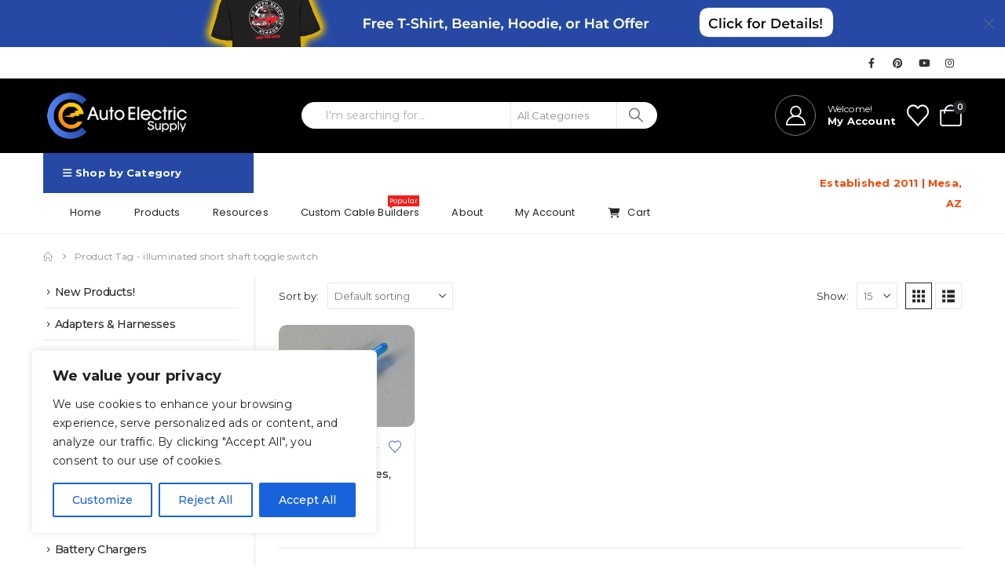

--- FILE ---
content_type: text/html; charset=UTF-8
request_url: https://ceautoelectricsupply.com/product-tag/illuminated-short-shaft-toggle-switch/
body_size: 40124
content:
	<!DOCTYPE html>
	<html class=""  dir="ltr" lang="en-US" prefix="og: https://ogp.me/ns#">
	<head>
		<meta http-equiv="X-UA-Compatible" content="IE=edge" />
		<meta http-equiv="Content-Type" content="text/html; charset=UTF-8" />
		<meta name="viewport" content="width=device-width, initial-scale=1, minimum-scale=1" />

		<link rel="profile" href="https://gmpg.org/xfn/11" />
		<link rel="pingback" href="https://ceautoelectricsupply.com/xmlrpc.php" />
						<script type="ad34e0977bc037049ff5f789-text/javascript">document.documentElement.className = document.documentElement.className + ' yes-js js_active js'</script>
			<title>illuminated short shaft toggle switch - CE Auto Electric Supply - Automotive Electrical Solutions</title>

		<!-- All in One SEO 4.9.3 - aioseo.com -->
	<meta name="robots" content="max-image-preview:large" />
	<link rel="canonical" href="https://ceautoelectricsupply.com/product-tag/illuminated-short-shaft-toggle-switch/" />
	<meta name="generator" content="All in One SEO (AIOSEO) 4.9.3" />

		<meta name="google-site-verification" content="l7h3Elq669SJwvLMj_7a9pc1wF6nC1-CAwG_-ozTUwg" />
		<script type="application/ld+json" class="aioseo-schema">
			{"@context":"https:\/\/schema.org","@graph":[{"@type":"BreadcrumbList","@id":"https:\/\/ceautoelectricsupply.com\/product-tag\/illuminated-short-shaft-toggle-switch\/#breadcrumblist","itemListElement":[{"@type":"ListItem","@id":"https:\/\/ceautoelectricsupply.com#listItem","position":1,"name":"Home","item":"https:\/\/ceautoelectricsupply.com","nextItem":{"@type":"ListItem","@id":"https:\/\/ceautoelectricsupply.com\/shop\/#listItem","name":"Shop"}},{"@type":"ListItem","@id":"https:\/\/ceautoelectricsupply.com\/shop\/#listItem","position":2,"name":"Shop","item":"https:\/\/ceautoelectricsupply.com\/shop\/","nextItem":{"@type":"ListItem","@id":"https:\/\/ceautoelectricsupply.com\/product-tag\/illuminated-short-shaft-toggle-switch\/#listItem","name":"illuminated short shaft toggle switch"},"previousItem":{"@type":"ListItem","@id":"https:\/\/ceautoelectricsupply.com#listItem","name":"Home"}},{"@type":"ListItem","@id":"https:\/\/ceautoelectricsupply.com\/product-tag\/illuminated-short-shaft-toggle-switch\/#listItem","position":3,"name":"illuminated short shaft toggle switch","previousItem":{"@type":"ListItem","@id":"https:\/\/ceautoelectricsupply.com\/shop\/#listItem","name":"Shop"}}]},{"@type":"CollectionPage","@id":"https:\/\/ceautoelectricsupply.com\/product-tag\/illuminated-short-shaft-toggle-switch\/#collectionpage","url":"https:\/\/ceautoelectricsupply.com\/product-tag\/illuminated-short-shaft-toggle-switch\/","name":"illuminated short shaft toggle switch - CE Auto Electric Supply - Automotive Electrical Solutions","inLanguage":"en-US","isPartOf":{"@id":"https:\/\/ceautoelectricsupply.com\/#website"},"breadcrumb":{"@id":"https:\/\/ceautoelectricsupply.com\/product-tag\/illuminated-short-shaft-toggle-switch\/#breadcrumblist"}},{"@type":"Organization","@id":"https:\/\/ceautoelectricsupply.com\/#organization","name":"CE Auto Electric Supply - Automotive Electrical Solutions","description":"Automotive Electrical Solutions","url":"https:\/\/ceautoelectricsupply.com\/"},{"@type":"WebSite","@id":"https:\/\/ceautoelectricsupply.com\/#website","url":"https:\/\/ceautoelectricsupply.com\/","name":"CE Auto Electric Supply - Automotive Electrical Solutions","description":"Automotive Electrical Solutions","inLanguage":"en-US","publisher":{"@id":"https:\/\/ceautoelectricsupply.com\/#organization"}}]}
		</script>
		<!-- All in One SEO -->

<link rel='dns-prefetch' href='//fonts.googleapis.com' />
<link rel="alternate" type="application/rss+xml" title="CE Auto Electric Supply - Automotive Electrical Solutions &raquo; Feed" href="https://ceautoelectricsupply.com/feed/" />
<link rel="alternate" type="application/rss+xml" title="CE Auto Electric Supply - Automotive Electrical Solutions &raquo; Comments Feed" href="https://ceautoelectricsupply.com/comments/feed/" />
<link rel="alternate" type="application/rss+xml" title="CE Auto Electric Supply - Automotive Electrical Solutions &raquo; illuminated short shaft toggle switch Tag Feed" href="https://ceautoelectricsupply.com/product-tag/illuminated-short-shaft-toggle-switch/feed/" />
		<link rel="shortcut icon" href="//ceautoelectricsupply.com/wp-content/uploads/2016/07/cropped-CE_Auto_Electric_Supply_Site_Icon.jpg" type="image/x-icon" />
				<link rel="apple-touch-icon" href="//ceautoelectricsupply.com/wp-content/uploads/2016/07/cropped-CE_Auto_Electric_Supply_Site_Icon.jpg" />
				<link rel="apple-touch-icon" sizes="120x120" href="//ceautoelectricsupply.com/wp-content/uploads/2016/07/cropped-CE_Auto_Electric_Supply_Site_Icon.jpg" />
				<link rel="apple-touch-icon" sizes="76x76" href="//ceautoelectricsupply.com/wp-content/uploads/2016/07/cropped-CE_Auto_Electric_Supply_Site_Icon.jpg" />
				<link rel="apple-touch-icon" sizes="152x152" href="//ceautoelectricsupply.com/wp-content/uploads/2016/07/cropped-CE_Auto_Electric_Supply_Site_Icon.jpg" />
		<script type="ad34e0977bc037049ff5f789-text/javascript">
window._wpemojiSettings = {"baseUrl":"https:\/\/s.w.org\/images\/core\/emoji\/15.0.3\/72x72\/","ext":".png","svgUrl":"https:\/\/s.w.org\/images\/core\/emoji\/15.0.3\/svg\/","svgExt":".svg","source":{"concatemoji":"https:\/\/ceautoelectricsupply.com\/wp-includes\/js\/wp-emoji-release.min.js?ver=4c0766d158a33c0a993ef2509824ddb6"}};
/*! This file is auto-generated */
!function(i,n){var o,s,e;function c(e){try{var t={supportTests:e,timestamp:(new Date).valueOf()};sessionStorage.setItem(o,JSON.stringify(t))}catch(e){}}function p(e,t,n){e.clearRect(0,0,e.canvas.width,e.canvas.height),e.fillText(t,0,0);var t=new Uint32Array(e.getImageData(0,0,e.canvas.width,e.canvas.height).data),r=(e.clearRect(0,0,e.canvas.width,e.canvas.height),e.fillText(n,0,0),new Uint32Array(e.getImageData(0,0,e.canvas.width,e.canvas.height).data));return t.every(function(e,t){return e===r[t]})}function u(e,t,n){switch(t){case"flag":return n(e,"\ud83c\udff3\ufe0f\u200d\u26a7\ufe0f","\ud83c\udff3\ufe0f\u200b\u26a7\ufe0f")?!1:!n(e,"\ud83c\uddfa\ud83c\uddf3","\ud83c\uddfa\u200b\ud83c\uddf3")&&!n(e,"\ud83c\udff4\udb40\udc67\udb40\udc62\udb40\udc65\udb40\udc6e\udb40\udc67\udb40\udc7f","\ud83c\udff4\u200b\udb40\udc67\u200b\udb40\udc62\u200b\udb40\udc65\u200b\udb40\udc6e\u200b\udb40\udc67\u200b\udb40\udc7f");case"emoji":return!n(e,"\ud83d\udc26\u200d\u2b1b","\ud83d\udc26\u200b\u2b1b")}return!1}function f(e,t,n){var r="undefined"!=typeof WorkerGlobalScope&&self instanceof WorkerGlobalScope?new OffscreenCanvas(300,150):i.createElement("canvas"),a=r.getContext("2d",{willReadFrequently:!0}),o=(a.textBaseline="top",a.font="600 32px Arial",{});return e.forEach(function(e){o[e]=t(a,e,n)}),o}function t(e){var t=i.createElement("script");t.src=e,t.defer=!0,i.head.appendChild(t)}"undefined"!=typeof Promise&&(o="wpEmojiSettingsSupports",s=["flag","emoji"],n.supports={everything:!0,everythingExceptFlag:!0},e=new Promise(function(e){i.addEventListener("DOMContentLoaded",e,{once:!0})}),new Promise(function(t){var n=function(){try{var e=JSON.parse(sessionStorage.getItem(o));if("object"==typeof e&&"number"==typeof e.timestamp&&(new Date).valueOf()<e.timestamp+604800&&"object"==typeof e.supportTests)return e.supportTests}catch(e){}return null}();if(!n){if("undefined"!=typeof Worker&&"undefined"!=typeof OffscreenCanvas&&"undefined"!=typeof URL&&URL.createObjectURL&&"undefined"!=typeof Blob)try{var e="postMessage("+f.toString()+"("+[JSON.stringify(s),u.toString(),p.toString()].join(",")+"));",r=new Blob([e],{type:"text/javascript"}),a=new Worker(URL.createObjectURL(r),{name:"wpTestEmojiSupports"});return void(a.onmessage=function(e){c(n=e.data),a.terminate(),t(n)})}catch(e){}c(n=f(s,u,p))}t(n)}).then(function(e){for(var t in e)n.supports[t]=e[t],n.supports.everything=n.supports.everything&&n.supports[t],"flag"!==t&&(n.supports.everythingExceptFlag=n.supports.everythingExceptFlag&&n.supports[t]);n.supports.everythingExceptFlag=n.supports.everythingExceptFlag&&!n.supports.flag,n.DOMReady=!1,n.readyCallback=function(){n.DOMReady=!0}}).then(function(){return e}).then(function(){var e;n.supports.everything||(n.readyCallback(),(e=n.source||{}).concatemoji?t(e.concatemoji):e.wpemoji&&e.twemoji&&(t(e.twemoji),t(e.wpemoji)))}))}((window,document),window._wpemojiSettings);
</script>

<link rel='stylesheet' id='porto-google-fonts-css' href='//fonts.googleapis.com/css?family=Montserrat%3A400%2C500%2C600%2C700%2C800%7CShadows_into_light%3A400%2C700%7CRock_salt%3A400%2C600%2C700%2C800%7CPlayfair+Display%3A400%2C700%7CPoppins%3A400%2C600%2C700%7COswald%3A400%2C600%2C700&#038;ver=4c0766d158a33c0a993ef2509824ddb6' media='all' />
<style id='wp-emoji-styles-inline-css'>

	img.wp-smiley, img.emoji {
		display: inline !important;
		border: none !important;
		box-shadow: none !important;
		height: 1em !important;
		width: 1em !important;
		margin: 0 0.07em !important;
		vertical-align: -0.1em !important;
		background: none !important;
		padding: 0 !important;
	}
</style>
<link rel='stylesheet' id='wp-block-library-css' href='https://ceautoelectricsupply.com/wp-includes/css/dist/block-library/style.min.css?ver=4c0766d158a33c0a993ef2509824ddb6' media='all' />
<style id='wp-block-library-theme-inline-css'>
.wp-block-audio :where(figcaption){color:#555;font-size:13px;text-align:center}.is-dark-theme .wp-block-audio :where(figcaption){color:#ffffffa6}.wp-block-audio{margin:0 0 1em}.wp-block-code{border:1px solid #ccc;border-radius:4px;font-family:Menlo,Consolas,monaco,monospace;padding:.8em 1em}.wp-block-embed :where(figcaption){color:#555;font-size:13px;text-align:center}.is-dark-theme .wp-block-embed :where(figcaption){color:#ffffffa6}.wp-block-embed{margin:0 0 1em}.blocks-gallery-caption{color:#555;font-size:13px;text-align:center}.is-dark-theme .blocks-gallery-caption{color:#ffffffa6}:root :where(.wp-block-image figcaption){color:#555;font-size:13px;text-align:center}.is-dark-theme :root :where(.wp-block-image figcaption){color:#ffffffa6}.wp-block-image{margin:0 0 1em}.wp-block-pullquote{border-bottom:4px solid;border-top:4px solid;color:currentColor;margin-bottom:1.75em}.wp-block-pullquote cite,.wp-block-pullquote footer,.wp-block-pullquote__citation{color:currentColor;font-size:.8125em;font-style:normal;text-transform:uppercase}.wp-block-quote{border-left:.25em solid;margin:0 0 1.75em;padding-left:1em}.wp-block-quote cite,.wp-block-quote footer{color:currentColor;font-size:.8125em;font-style:normal;position:relative}.wp-block-quote.has-text-align-right{border-left:none;border-right:.25em solid;padding-left:0;padding-right:1em}.wp-block-quote.has-text-align-center{border:none;padding-left:0}.wp-block-quote.is-large,.wp-block-quote.is-style-large,.wp-block-quote.is-style-plain{border:none}.wp-block-search .wp-block-search__label{font-weight:700}.wp-block-search__button{border:1px solid #ccc;padding:.375em .625em}:where(.wp-block-group.has-background){padding:1.25em 2.375em}.wp-block-separator.has-css-opacity{opacity:.4}.wp-block-separator{border:none;border-bottom:2px solid;margin-left:auto;margin-right:auto}.wp-block-separator.has-alpha-channel-opacity{opacity:1}.wp-block-separator:not(.is-style-wide):not(.is-style-dots){width:100px}.wp-block-separator.has-background:not(.is-style-dots){border-bottom:none;height:1px}.wp-block-separator.has-background:not(.is-style-wide):not(.is-style-dots){height:2px}.wp-block-table{margin:0 0 1em}.wp-block-table td,.wp-block-table th{word-break:normal}.wp-block-table :where(figcaption){color:#555;font-size:13px;text-align:center}.is-dark-theme .wp-block-table :where(figcaption){color:#ffffffa6}.wp-block-video :where(figcaption){color:#555;font-size:13px;text-align:center}.is-dark-theme .wp-block-video :where(figcaption){color:#ffffffa6}.wp-block-video{margin:0 0 1em}:root :where(.wp-block-template-part.has-background){margin-bottom:0;margin-top:0;padding:1.25em 2.375em}
</style>
<link rel='stylesheet' id='aioseo/css/src/vue/standalone/blocks/table-of-contents/global.scss-css' href='https://ceautoelectricsupply.com/wp-content/plugins/all-in-one-seo-pack/dist/Lite/assets/css/table-of-contents/global.e90f6d47.css?ver=4.9.3' media='all' />
<link rel='stylesheet' id='yith-wcan-shortcodes-css' href='https://ceautoelectricsupply.com/wp-content/plugins/yith-woocommerce-ajax-navigation/assets/css/shortcodes.css?ver=5.13.0' media='all' />
<style id='yith-wcan-shortcodes-inline-css'>
:root{
	--yith-wcan-filters_colors_titles: #434343;
	--yith-wcan-filters_colors_background: #FFFFFF;
	--yith-wcan-filters_colors_accent: #A7144C;
	--yith-wcan-filters_colors_accent_r: 167;
	--yith-wcan-filters_colors_accent_g: 20;
	--yith-wcan-filters_colors_accent_b: 76;
	--yith-wcan-color_swatches_border_radius: 100%;
	--yith-wcan-color_swatches_size: 30px;
	--yith-wcan-labels_style_background: #FFFFFF;
	--yith-wcan-labels_style_background_hover: #A7144C;
	--yith-wcan-labels_style_background_active: #A7144C;
	--yith-wcan-labels_style_text: #434343;
	--yith-wcan-labels_style_text_hover: #FFFFFF;
	--yith-wcan-labels_style_text_active: #FFFFFF;
	--yith-wcan-anchors_style_text: #434343;
	--yith-wcan-anchors_style_text_hover: #A7144C;
	--yith-wcan-anchors_style_text_active: #A7144C;
}
</style>
<link rel='stylesheet' id='jquery-selectBox-css' href='https://ceautoelectricsupply.com/wp-content/plugins/yith-woocommerce-wishlist/assets/css/jquery.selectBox.css?ver=1.2.0' media='all' />
<link rel='stylesheet' id='woocommerce_prettyPhoto_css-css' href='//ceautoelectricsupply.com/wp-content/plugins/woocommerce/assets/css/prettyPhoto.css?ver=3.1.6' media='all' />
<link rel='stylesheet' id='yith-wcwl-main-css' href='https://ceautoelectricsupply.com/wp-content/plugins/yith-woocommerce-wishlist/assets/css/style.css?ver=4.8.0' media='all' />
<style id='yith-wcwl-main-inline-css'>
 :root { --add-to-wishlist-icon-color: #222529; --added-to-wishlist-icon-color: #e27c7c; --color-add-to-wishlist-background: #333333; --color-add-to-wishlist-text: #FFFFFF; --color-add-to-wishlist-border: #333333; --color-add-to-wishlist-background-hover: #333333; --color-add-to-wishlist-text-hover: #FFFFFF; --color-add-to-wishlist-border-hover: #333333; --rounded-corners-radius: 16px; --color-add-to-cart-background: #333333; --color-add-to-cart-text: #FFFFFF; --color-add-to-cart-border: #333333; --color-add-to-cart-background-hover: #4F4F4F; --color-add-to-cart-text-hover: #FFFFFF; --color-add-to-cart-border-hover: #4F4F4F; --add-to-cart-rounded-corners-radius: 16px; --color-button-style-1-background: #333333; --color-button-style-1-text: #FFFFFF; --color-button-style-1-border: #333333; --color-button-style-1-background-hover: #4F4F4F; --color-button-style-1-text-hover: #FFFFFF; --color-button-style-1-border-hover: #4F4F4F; --color-button-style-2-background: #333333; --color-button-style-2-text: #FFFFFF; --color-button-style-2-border: #333333; --color-button-style-2-background-hover: #4F4F4F; --color-button-style-2-text-hover: #FFFFFF; --color-button-style-2-border-hover: #4F4F4F; --color-wishlist-table-background: #FFFFFF; --color-wishlist-table-text: #6d6c6c; --color-wishlist-table-border: #FFFFFF; --color-headers-background: #F4F4F4; --color-share-button-color: #FFFFFF; --color-share-button-color-hover: #FFFFFF; --color-fb-button-background: #39599E; --color-fb-button-background-hover: #595A5A; --color-tw-button-background: #45AFE2; --color-tw-button-background-hover: #595A5A; --color-pr-button-background: #AB2E31; --color-pr-button-background-hover: #595A5A; --color-em-button-background: #FBB102; --color-em-button-background-hover: #595A5A; --color-wa-button-background: #00A901; --color-wa-button-background-hover: #595A5A; --feedback-duration: 3s } 
 :root { --add-to-wishlist-icon-color: #222529; --added-to-wishlist-icon-color: #e27c7c; --color-add-to-wishlist-background: #333333; --color-add-to-wishlist-text: #FFFFFF; --color-add-to-wishlist-border: #333333; --color-add-to-wishlist-background-hover: #333333; --color-add-to-wishlist-text-hover: #FFFFFF; --color-add-to-wishlist-border-hover: #333333; --rounded-corners-radius: 16px; --color-add-to-cart-background: #333333; --color-add-to-cart-text: #FFFFFF; --color-add-to-cart-border: #333333; --color-add-to-cart-background-hover: #4F4F4F; --color-add-to-cart-text-hover: #FFFFFF; --color-add-to-cart-border-hover: #4F4F4F; --add-to-cart-rounded-corners-radius: 16px; --color-button-style-1-background: #333333; --color-button-style-1-text: #FFFFFF; --color-button-style-1-border: #333333; --color-button-style-1-background-hover: #4F4F4F; --color-button-style-1-text-hover: #FFFFFF; --color-button-style-1-border-hover: #4F4F4F; --color-button-style-2-background: #333333; --color-button-style-2-text: #FFFFFF; --color-button-style-2-border: #333333; --color-button-style-2-background-hover: #4F4F4F; --color-button-style-2-text-hover: #FFFFFF; --color-button-style-2-border-hover: #4F4F4F; --color-wishlist-table-background: #FFFFFF; --color-wishlist-table-text: #6d6c6c; --color-wishlist-table-border: #FFFFFF; --color-headers-background: #F4F4F4; --color-share-button-color: #FFFFFF; --color-share-button-color-hover: #FFFFFF; --color-fb-button-background: #39599E; --color-fb-button-background-hover: #595A5A; --color-tw-button-background: #45AFE2; --color-tw-button-background-hover: #595A5A; --color-pr-button-background: #AB2E31; --color-pr-button-background-hover: #595A5A; --color-em-button-background: #FBB102; --color-em-button-background-hover: #595A5A; --color-wa-button-background: #00A901; --color-wa-button-background-hover: #595A5A; --feedback-duration: 3s } 
</style>
<style id='classic-theme-styles-inline-css'>
/*! This file is auto-generated */
.wp-block-button__link{color:#fff;background-color:#32373c;border-radius:9999px;box-shadow:none;text-decoration:none;padding:calc(.667em + 2px) calc(1.333em + 2px);font-size:1.125em}.wp-block-file__button{background:#32373c;color:#fff;text-decoration:none}
</style>
<style id='global-styles-inline-css'>
:root{--wp--preset--aspect-ratio--square: 1;--wp--preset--aspect-ratio--4-3: 4/3;--wp--preset--aspect-ratio--3-4: 3/4;--wp--preset--aspect-ratio--3-2: 3/2;--wp--preset--aspect-ratio--2-3: 2/3;--wp--preset--aspect-ratio--16-9: 16/9;--wp--preset--aspect-ratio--9-16: 9/16;--wp--preset--color--black: #000000;--wp--preset--color--cyan-bluish-gray: #abb8c3;--wp--preset--color--white: #ffffff;--wp--preset--color--pale-pink: #f78da7;--wp--preset--color--vivid-red: #cf2e2e;--wp--preset--color--luminous-vivid-orange: #ff6900;--wp--preset--color--luminous-vivid-amber: #fcb900;--wp--preset--color--light-green-cyan: #7bdcb5;--wp--preset--color--vivid-green-cyan: #00d084;--wp--preset--color--pale-cyan-blue: #8ed1fc;--wp--preset--color--vivid-cyan-blue: #0693e3;--wp--preset--color--vivid-purple: #9b51e0;--wp--preset--color--primary: var(--porto-primary-color);--wp--preset--color--secondary: var(--porto-secondary-color);--wp--preset--color--tertiary: var(--porto-tertiary-color);--wp--preset--color--quaternary: var(--porto-quaternary-color);--wp--preset--color--dark: var(--porto-dark-color);--wp--preset--color--light: var(--porto-light-color);--wp--preset--color--primary-hover: var(--porto-primary-light-5);--wp--preset--gradient--vivid-cyan-blue-to-vivid-purple: linear-gradient(135deg,rgba(6,147,227,1) 0%,rgb(155,81,224) 100%);--wp--preset--gradient--light-green-cyan-to-vivid-green-cyan: linear-gradient(135deg,rgb(122,220,180) 0%,rgb(0,208,130) 100%);--wp--preset--gradient--luminous-vivid-amber-to-luminous-vivid-orange: linear-gradient(135deg,rgba(252,185,0,1) 0%,rgba(255,105,0,1) 100%);--wp--preset--gradient--luminous-vivid-orange-to-vivid-red: linear-gradient(135deg,rgba(255,105,0,1) 0%,rgb(207,46,46) 100%);--wp--preset--gradient--very-light-gray-to-cyan-bluish-gray: linear-gradient(135deg,rgb(238,238,238) 0%,rgb(169,184,195) 100%);--wp--preset--gradient--cool-to-warm-spectrum: linear-gradient(135deg,rgb(74,234,220) 0%,rgb(151,120,209) 20%,rgb(207,42,186) 40%,rgb(238,44,130) 60%,rgb(251,105,98) 80%,rgb(254,248,76) 100%);--wp--preset--gradient--blush-light-purple: linear-gradient(135deg,rgb(255,206,236) 0%,rgb(152,150,240) 100%);--wp--preset--gradient--blush-bordeaux: linear-gradient(135deg,rgb(254,205,165) 0%,rgb(254,45,45) 50%,rgb(107,0,62) 100%);--wp--preset--gradient--luminous-dusk: linear-gradient(135deg,rgb(255,203,112) 0%,rgb(199,81,192) 50%,rgb(65,88,208) 100%);--wp--preset--gradient--pale-ocean: linear-gradient(135deg,rgb(255,245,203) 0%,rgb(182,227,212) 50%,rgb(51,167,181) 100%);--wp--preset--gradient--electric-grass: linear-gradient(135deg,rgb(202,248,128) 0%,rgb(113,206,126) 100%);--wp--preset--gradient--midnight: linear-gradient(135deg,rgb(2,3,129) 0%,rgb(40,116,252) 100%);--wp--preset--font-size--small: 13px;--wp--preset--font-size--medium: 20px;--wp--preset--font-size--large: 36px;--wp--preset--font-size--x-large: 42px;--wp--preset--spacing--20: 0.44rem;--wp--preset--spacing--30: 0.67rem;--wp--preset--spacing--40: 1rem;--wp--preset--spacing--50: 1.5rem;--wp--preset--spacing--60: 2.25rem;--wp--preset--spacing--70: 3.38rem;--wp--preset--spacing--80: 5.06rem;--wp--preset--shadow--natural: 6px 6px 9px rgba(0, 0, 0, 0.2);--wp--preset--shadow--deep: 12px 12px 50px rgba(0, 0, 0, 0.4);--wp--preset--shadow--sharp: 6px 6px 0px rgba(0, 0, 0, 0.2);--wp--preset--shadow--outlined: 6px 6px 0px -3px rgba(255, 255, 255, 1), 6px 6px rgba(0, 0, 0, 1);--wp--preset--shadow--crisp: 6px 6px 0px rgba(0, 0, 0, 1);}:where(.is-layout-flex){gap: 0.5em;}:where(.is-layout-grid){gap: 0.5em;}body .is-layout-flex{display: flex;}.is-layout-flex{flex-wrap: wrap;align-items: center;}.is-layout-flex > :is(*, div){margin: 0;}body .is-layout-grid{display: grid;}.is-layout-grid > :is(*, div){margin: 0;}:where(.wp-block-columns.is-layout-flex){gap: 2em;}:where(.wp-block-columns.is-layout-grid){gap: 2em;}:where(.wp-block-post-template.is-layout-flex){gap: 1.25em;}:where(.wp-block-post-template.is-layout-grid){gap: 1.25em;}.has-black-color{color: var(--wp--preset--color--black) !important;}.has-cyan-bluish-gray-color{color: var(--wp--preset--color--cyan-bluish-gray) !important;}.has-white-color{color: var(--wp--preset--color--white) !important;}.has-pale-pink-color{color: var(--wp--preset--color--pale-pink) !important;}.has-vivid-red-color{color: var(--wp--preset--color--vivid-red) !important;}.has-luminous-vivid-orange-color{color: var(--wp--preset--color--luminous-vivid-orange) !important;}.has-luminous-vivid-amber-color{color: var(--wp--preset--color--luminous-vivid-amber) !important;}.has-light-green-cyan-color{color: var(--wp--preset--color--light-green-cyan) !important;}.has-vivid-green-cyan-color{color: var(--wp--preset--color--vivid-green-cyan) !important;}.has-pale-cyan-blue-color{color: var(--wp--preset--color--pale-cyan-blue) !important;}.has-vivid-cyan-blue-color{color: var(--wp--preset--color--vivid-cyan-blue) !important;}.has-vivid-purple-color{color: var(--wp--preset--color--vivid-purple) !important;}.has-black-background-color{background-color: var(--wp--preset--color--black) !important;}.has-cyan-bluish-gray-background-color{background-color: var(--wp--preset--color--cyan-bluish-gray) !important;}.has-white-background-color{background-color: var(--wp--preset--color--white) !important;}.has-pale-pink-background-color{background-color: var(--wp--preset--color--pale-pink) !important;}.has-vivid-red-background-color{background-color: var(--wp--preset--color--vivid-red) !important;}.has-luminous-vivid-orange-background-color{background-color: var(--wp--preset--color--luminous-vivid-orange) !important;}.has-luminous-vivid-amber-background-color{background-color: var(--wp--preset--color--luminous-vivid-amber) !important;}.has-light-green-cyan-background-color{background-color: var(--wp--preset--color--light-green-cyan) !important;}.has-vivid-green-cyan-background-color{background-color: var(--wp--preset--color--vivid-green-cyan) !important;}.has-pale-cyan-blue-background-color{background-color: var(--wp--preset--color--pale-cyan-blue) !important;}.has-vivid-cyan-blue-background-color{background-color: var(--wp--preset--color--vivid-cyan-blue) !important;}.has-vivid-purple-background-color{background-color: var(--wp--preset--color--vivid-purple) !important;}.has-black-border-color{border-color: var(--wp--preset--color--black) !important;}.has-cyan-bluish-gray-border-color{border-color: var(--wp--preset--color--cyan-bluish-gray) !important;}.has-white-border-color{border-color: var(--wp--preset--color--white) !important;}.has-pale-pink-border-color{border-color: var(--wp--preset--color--pale-pink) !important;}.has-vivid-red-border-color{border-color: var(--wp--preset--color--vivid-red) !important;}.has-luminous-vivid-orange-border-color{border-color: var(--wp--preset--color--luminous-vivid-orange) !important;}.has-luminous-vivid-amber-border-color{border-color: var(--wp--preset--color--luminous-vivid-amber) !important;}.has-light-green-cyan-border-color{border-color: var(--wp--preset--color--light-green-cyan) !important;}.has-vivid-green-cyan-border-color{border-color: var(--wp--preset--color--vivid-green-cyan) !important;}.has-pale-cyan-blue-border-color{border-color: var(--wp--preset--color--pale-cyan-blue) !important;}.has-vivid-cyan-blue-border-color{border-color: var(--wp--preset--color--vivid-cyan-blue) !important;}.has-vivid-purple-border-color{border-color: var(--wp--preset--color--vivid-purple) !important;}.has-vivid-cyan-blue-to-vivid-purple-gradient-background{background: var(--wp--preset--gradient--vivid-cyan-blue-to-vivid-purple) !important;}.has-light-green-cyan-to-vivid-green-cyan-gradient-background{background: var(--wp--preset--gradient--light-green-cyan-to-vivid-green-cyan) !important;}.has-luminous-vivid-amber-to-luminous-vivid-orange-gradient-background{background: var(--wp--preset--gradient--luminous-vivid-amber-to-luminous-vivid-orange) !important;}.has-luminous-vivid-orange-to-vivid-red-gradient-background{background: var(--wp--preset--gradient--luminous-vivid-orange-to-vivid-red) !important;}.has-very-light-gray-to-cyan-bluish-gray-gradient-background{background: var(--wp--preset--gradient--very-light-gray-to-cyan-bluish-gray) !important;}.has-cool-to-warm-spectrum-gradient-background{background: var(--wp--preset--gradient--cool-to-warm-spectrum) !important;}.has-blush-light-purple-gradient-background{background: var(--wp--preset--gradient--blush-light-purple) !important;}.has-blush-bordeaux-gradient-background{background: var(--wp--preset--gradient--blush-bordeaux) !important;}.has-luminous-dusk-gradient-background{background: var(--wp--preset--gradient--luminous-dusk) !important;}.has-pale-ocean-gradient-background{background: var(--wp--preset--gradient--pale-ocean) !important;}.has-electric-grass-gradient-background{background: var(--wp--preset--gradient--electric-grass) !important;}.has-midnight-gradient-background{background: var(--wp--preset--gradient--midnight) !important;}.has-small-font-size{font-size: var(--wp--preset--font-size--small) !important;}.has-medium-font-size{font-size: var(--wp--preset--font-size--medium) !important;}.has-large-font-size{font-size: var(--wp--preset--font-size--large) !important;}.has-x-large-font-size{font-size: var(--wp--preset--font-size--x-large) !important;}
:where(.wp-block-post-template.is-layout-flex){gap: 1.25em;}:where(.wp-block-post-template.is-layout-grid){gap: 1.25em;}
:where(.wp-block-columns.is-layout-flex){gap: 2em;}:where(.wp-block-columns.is-layout-grid){gap: 2em;}
:root :where(.wp-block-pullquote){font-size: 1.5em;line-height: 1.6;}
</style>
<link rel='stylesheet' id='contact-form-7-css' href='https://ceautoelectricsupply.com/wp-content/plugins/contact-form-7/includes/css/styles.css?ver=6.0.6' media='all' />
<style id='woocommerce-inline-inline-css'>
.woocommerce form .form-row .required { visibility: visible; }
</style>
<link rel='stylesheet' id='yith-wcan-frontend-css' href='https://ceautoelectricsupply.com/wp-content/plugins/yith-woocommerce-ajax-navigation/assets/css/frontend.css?ver=5.13.0' media='all' />
<link rel='stylesheet' id='brands-styles-css' href='https://ceautoelectricsupply.com/wp-content/plugins/woocommerce/assets/css/brands.css?ver=9.8.6' media='all' />
<link rel='stylesheet' id='parent-style-css' href='https://ceautoelectricsupply.com/wp-content/themes/porto/style.css?ver=4c0766d158a33c0a993ef2509824ddb6' media='all' />
<link rel='stylesheet' id='wc-stripe-styles-css' href='https://ceautoelectricsupply.com/wp-content/plugins/woo-stripe-payment/assets/build/stripe.css?ver=3.3.99' media='all' />
<link rel='stylesheet' id='jquery-ui-style-css' href='https://ceautoelectricsupply.com/wp-content/plugins/woocommerce/assets/css/jquery-ui/jquery-ui.min.css?ver=9.8.6' media='all' />
<link rel='stylesheet' id='wcfm_fa_icon_css-css' href='https://ceautoelectricsupply.com/wp-content/plugins/wc-frontend-manager/assets/fonts/font-awesome/css/wcfmicon.min.css?ver=6.7.24' media='all' />
<link rel='stylesheet' id='wcfm_core_css-css' href='https://ceautoelectricsupply.com/wp-content/plugins/wc-frontend-manager/assets/css/min/wcfm-style-core.css?ver=6.7.24' media='all' />
<link rel='stylesheet' id='porto-css-vars-css' href='https://ceautoelectricsupply.com/wp-content/uploads/porto_styles/theme_css_vars.css?ver=7.7.2' media='all' />
<link rel='stylesheet' id='js_composer_front-css' href='https://ceautoelectricsupply.com/wp-content/plugins/js_composer/assets/css/js_composer.min.css?ver=8.5' media='all' />
<link rel='stylesheet' id='bootstrap-css' href='https://ceautoelectricsupply.com/wp-content/uploads/porto_styles/bootstrap.css?ver=7.7.2' media='all' />
<link rel='stylesheet' id='porto-plugins-css' href='https://ceautoelectricsupply.com/wp-content/themes/porto/css/plugins.css?ver=7.7.2' media='all' />
<link rel='stylesheet' id='porto-theme-css' href='https://ceautoelectricsupply.com/wp-content/themes/porto/css/theme.css?ver=7.7.2' media='all' />
<link rel='stylesheet' id='porto-animate-css' href='https://ceautoelectricsupply.com/wp-content/themes/porto/css/part/animate.css?ver=7.7.2' media='all' />
<link rel='stylesheet' id='porto-widget-contact-info-css' href='https://ceautoelectricsupply.com/wp-content/themes/porto/css/part/widget-contact-info.css?ver=7.7.2' media='all' />
<link rel='stylesheet' id='porto-widget-text-css' href='https://ceautoelectricsupply.com/wp-content/themes/porto/css/part/widget-text.css?ver=7.7.2' media='all' />
<link rel='stylesheet' id='porto-widget-follow-us-css' href='https://ceautoelectricsupply.com/wp-content/themes/porto/css/part/widget-follow-us.css?ver=7.7.2' media='all' />
<link rel='stylesheet' id='porto-blog-legacy-css' href='https://ceautoelectricsupply.com/wp-content/themes/porto/css/part/blog-legacy.css?ver=7.7.2' media='all' />
<link rel='stylesheet' id='porto-header-shop-css' href='https://ceautoelectricsupply.com/wp-content/themes/porto/css/part/header-shop.css?ver=7.7.2' media='all' />
<link rel='stylesheet' id='porto-header-legacy-css' href='https://ceautoelectricsupply.com/wp-content/themes/porto/css/part/header-legacy.css?ver=7.7.2' media='all' />
<link rel='stylesheet' id='porto-footer-legacy-css' href='https://ceautoelectricsupply.com/wp-content/themes/porto/css/part/footer-legacy.css?ver=7.7.2' media='all' />
<link rel='stylesheet' id='porto-side-nav-panel-css' href='https://ceautoelectricsupply.com/wp-content/themes/porto/css/part/side-nav-panel.css?ver=7.7.2' media='all' />
<link rel='stylesheet' id='porto-media-mobile-sidebar-css' href='https://ceautoelectricsupply.com/wp-content/themes/porto/css/part/media-mobile-sidebar.css?ver=7.7.2' media='(max-width:991px)' />
<link rel='stylesheet' id='porto-theme-portfolio-css' href='https://ceautoelectricsupply.com/wp-content/themes/porto/css/theme_portfolio.css?ver=7.7.2' media='all' />
<link rel='stylesheet' id='porto-theme-member-css' href='https://ceautoelectricsupply.com/wp-content/themes/porto/css/theme_member.css?ver=7.7.2' media='all' />
<link rel='stylesheet' id='porto-theme-event-css' href='https://ceautoelectricsupply.com/wp-content/themes/porto/css/theme_event.css?ver=7.7.2' media='all' />
<link rel='stylesheet' id='porto-shortcodes-css' href='https://ceautoelectricsupply.com/wp-content/uploads/porto_styles/shortcodes.css?ver=7.7.2' media='all' />
<link rel='stylesheet' id='porto-theme-shop-css' href='https://ceautoelectricsupply.com/wp-content/themes/porto/css/theme_shop.css?ver=7.7.2' media='all' />
<link rel='stylesheet' id='porto-shop-legacy-css' href='https://ceautoelectricsupply.com/wp-content/themes/porto/css/part/shop-legacy.css?ver=7.7.2' media='all' />
<link rel='stylesheet' id='porto-shop-sidebar-base-css' href='https://ceautoelectricsupply.com/wp-content/themes/porto/css/part/shop-sidebar-base.css?ver=7.7.2' media='all' />
<link rel='stylesheet' id='porto-woo-widget-price-filter-css' href='https://ceautoelectricsupply.com/wp-content/themes/porto/css/part/woo-widget-porto-price-filter.css?ver=7.7.2' media='all' />
<link rel='stylesheet' id='porto-shop-toolbar-css' href='https://ceautoelectricsupply.com/wp-content/themes/porto/css/theme/shop/other/toolbar.css?ver=7.7.2' media='all' />
<link rel='stylesheet' id='porto-theme-wpb-css' href='https://ceautoelectricsupply.com/wp-content/themes/porto/css/theme_wpb.css?ver=7.7.2' media='all' />
<link rel='stylesheet' id='porto-dynamic-style-css' href='https://ceautoelectricsupply.com/wp-content/uploads/porto_styles/dynamic_style.css?ver=7.7.2' media='all' />
<link rel='stylesheet' id='porto-type-builder-css' href='https://ceautoelectricsupply.com/wp-content/plugins/porto-functionality/builders/assets/type-builder.css?ver=3.7.2' media='all' />
<link rel='stylesheet' id='porto-style-css' href='https://ceautoelectricsupply.com/wp-content/themes/porto/style.css?ver=7.7.2' media='all' />
<style id='porto-style-inline-css'>
.side-header-narrow-bar-logo{max-width:170px}@media (min-width:992px){}.page-top ul.breadcrumb > li.home{display:inline-block}.page-top ul.breadcrumb > li.home a{position:relative;width:1em;text-indent:-9999px}.page-top ul.breadcrumb > li.home a:after{content:"\e883";font-family:'porto';float:left;text-indent:0}#header.sticky-header .main-menu > li.menu-item > a,#header.sticky-header .main-menu > li.menu-custom-content a{color:#222529}#header.sticky-header .main-menu > li.menu-item:hover > a,#header.sticky-header .main-menu > li.menu-item.active:hover > a,#header.sticky-header .main-menu > li.menu-custom-content:hover a{color:#343f3b}h1,h2,h3,h4,h5{letter-spacing:.01em}#main-toggle-menu{width:220px;z-index:101}@media (min-width:1220px){#main-toggle-menu{width:268px}}@media (min-width:1460px){.container{max-width:1440px}#header .searchform.searchform-cats input{width:400px}#header .porto-view-switcher{margin:0 0 0 3em}.main-content-wrap > .sidebar.col-lg-3{width:20%}.main-content-wrap > .main-content.col-lg-9{width:80%}.porto-products-filter-body:not(.opened) .main-content{margin-left:-20%}.porto-products-filter-body .left-sidebar{left:-20%}}.main-content,.left-sidebar,.right-sidebar{padding-top:5px}.porto-block-html-top{position:relative}.porto-block-html-top .mfp-close{top:50%;transform:translateY(-50%) rotateZ(45deg)}.text-color-primary > a,.text-color-primary > a > i,.text-color-tertiary > *{color:inherit !important}#wcfmmp-store .banner_text h1{font-family:'Poppins',sans-serif;text-transform:capitalize}#header .header-top .mega-menu > li.menu-item > a,#header .header-top,.welcome-msg{font-weight:400}@media (min-width:992px){#header .searchform{line-height:48px;border:none;font-size:14px}#header .searchform input{padding-left:30px}#header .searchform button{border-radius:0 25px 25px 0;font-size:18px}#header .searchform button i:before{font-weight:400}#header .searchform select,#header .searchform .selectric .label{padding:0 20px}#header .searchform .selectric-cat,#header .searchform select{width:136px;font-size:13px}#header .searchform button{padding:0 20px 0 16px}#header .searchform .live-search-list{right:56px}#header .searchform input,#header .searchform select,#header .searchform .selectric .label,#header .searchform button{height:48px;line-height:inherit}}#header .top-links > li.menu-item:after{color:#e7e7e7;margin:0 15px 0 10px;opacity:1;font-size:1.2em}#header .widgettitle{display:none}.my-wishlist .wishlist-count,#mini-cart .cart-items{background:#222529}#header .header-main .header-left{-ms-flex:1;flex:1}#header .porto-sicon-box{margin-bottom:0;text-align:left}#header .header-col-wide{width:auto;flex-direction:column;padding-left:15%;align-items:flex-start;flex:1}#header .vc_widget_woo_products,#header .widget{margin-bottom:0;margin-top:10px}#header .tagcloud a{font-size:13px !important;background:none;text-transform:none;font-weight:400;margin:0;padding:0 10px;border-right:1px solid rgba(244,244,244,.3);border-radius:0;text-transform:lowercase}#header .tagcloud a:last-child{border-right:none}#header .my-wishlist{font-size:28px;vertical-align:middle}#header .porto-view-switcher > li.menu-item > a{font-size:12px;text-transform:uppercase;font-weight:600}#header .searchform-popup .search-toggle{font-size:23px}#main-toggle-menu .menu-title{padding:15px 25px;font-size:13px;letter-spacing:.01em;text-transform:none;background:#2549a4 !important}#main-toggle-menu .toggle-menu-wrap{box-shadow:none;border:1px solid #e7e7e7;margin-top:18px}#main-toggle-menu .toggle-menu-wrap:before,#main-toggle-menu .toggle-menu-wrap:after{content:'';position:absolute;bottom:100%;left:20px;border-bottom:14px solid #e7e7e7;border-left:12px solid transparent;border-right:12px solid transparent}#main-toggle-menu .toggle-menu-wrap:after{border-bottom-color:#fff;left:21px;border-bottom-width:12px;border-left-width:11px;border-right-width:11px}#main-toggle-menu .toggle-menu-wrap > ul{border-bottom:none}.sidebar-menu > li.menu-item > a{padding:12.5px 12px 13px}@media (max-width:1459px){.sidebar-menu > li.menu-item > a{padding:10px 12px 11px}}@media (max-width:1219px){.sidebar-menu > li.menu-item > a{padding:8px 12px 9px}.home-ads .porto-ibanner-layer{font-size:0.875rem}}@media (max-width:991px){#header .header-col-wide{align-items:flex-end;padding-left:0}#header .header-left .searchform{left:auto;right:-80px}#header .mobile-toggle{margin-left:0;padding-left:1px}}.sidebar-menu > li.menu-item > a > i{color:#222529;margin-right:12px;font-size:20px;position:relative;top:1px}.toggle-menu-wrap .sidebar-menu > li.menu-item > a{border-top-color:#e6ebee}.toggle-menu-wrap .sidebar-menu > li.menu-item:first-child > a{border-top:none}.header-bottom{display:-ms-flexbox;display:flex;font-size:13px;box-shadow:0 0 2px rgba(0,0,0,.15);margin-bottom:2px}.page-top .breadcrumbs-wrap{font-size:12px;letter-spacing:.025em}.page-top ul.breadcrumb > li{text-transform:none}.section{padding:60px 0;margin:0}.btn{font-weight:700;letter-spacing:.01em;max-width:100%}.row.no-padding{margin-left:0 !important;margin-right:0 !important}.products-slider.owl-carousel .owl-dot span{color:rgba(34,37,41,.4)}.products-slider.owl-carousel .owl-dot.active span,.products-slider.owl-carousel .owl-dot:hover span{color:#222529}.owl-carousel.nav-style-4 .owl-nav [class*="owl-"]{width:36px;height:60px;background:#eaeaea !important;font-size:18px;font-weight:700}.owl-carousel.nav-style-4 .owl-nav .owl-prev{left:-8px}.owl-carousel.nav-style-4 .owl-nav .owl-next{right:-8px}.owl-carousel.nav-style-4.nav-pos-inside .owl-nav .owl-prev{left:0}.owl-carousel.nav-style-4.nav-pos-inside .owl-nav .owl-next{right:0}.slider-title,.section-title{text-transform:none;font-weight:600}.home-features .porto-sicon-box,.home-features .porto-sicon-title{margin:0}.home-features .porto-sicon-box{padding:10px 8px 10px 30px;border-right:1px solid #e7e7e7;margin-bottom:12px}.home-features .col-sm-6:nth-child(4n) .porto-sicon-box{border-right:none}.porto-ibanner{margin-bottom:20px;text-align:left}.coupon-sale-text{transform:rotate(-2deg);font-weight:700;position:relative;padding:7px 10px;white-space:nowrap}.coupon-sale-text ins{font-size:.6em;position:absolute;left:100%;margin-left:5px;bottom:20%;text-decoration:none}.coupon-sale-text b{color:#fff}.coupon-sale-text i{font-style:normal;position:absolute;left:-25px;top:50%;transform:translateY(-50%) rotate(-90deg);font-size:.625rem;opacity:.6}.home-mid-banner .btn-dark{background-color:#000}.porto-ibanner.h-100 > img{height:100%}@media (min-width:992px){.home-slider > .container > .row > div:first-child{padding-left:250px}}@media (min-width:1220px){.home-slider > .container > .row > div:first-child{padding-left:298px}}@media (max-width:991px){.home-features .col-sm-6:nth-child(2n) .porto-sicon-box{border-right:none}}@media (max-width:575px){.home-features .porto-sicon-box{border-right:none}.home-ads .porto-ibanner-layer{font-size:.6rem}}.archive-products ul.products{margin-bottom:-1px}ul.products li.product:hover .product-image{box-shadow:none}ul.products-slider li.product{border-left:1px solid #e7e7e7}ul.products-slider li.product-outimage_aq_onimage.with-padding .product-content{padding:1rem 0 1px}ul.products-slider li.product-outimage_aq_onimage .sale-product-daily-deal{left:0;right:0}ul.products-slider .owl-item.active .product{border-left-color:transparent}ul.products-slider .owl-item.active + .active .product{border-left-color:#e7e7e7}.porto-products > .woocommerce,.archive-products{overflow:hidden}[class^="porto-icon-"]:before,[class*=" porto-icon-"]:before{margin:0}ul.products li.cat-has-icon .thumb-info i{padding:30px;background:#f4f4f4;border-radius:60px;transition:all .25s}ul.products li.cat-has-icon:hover .thumb-info i{background:#01abec;color:#fff}ul.products li.product-category .thumb-info-title h3{font-size:14px;font-weight:600;text-transform:none;color:#022529}ul.products li.product-category:hover .thumb-info-title h3{color:#01abec}li.product-outimage_aq_onimage .add-links .quickview{background:#222529}.grid-creative .product-image .labels{display:none}ul.grid-creative li.product-onimage .product-content{position:static;height:70px;padding-top:5px;opacity:1;transform:none;border-top:none}ul.products.grid-creative .product-image{height:calc(100% - 70px);position:relative}.price{color:#444}ul.products li.product-col h3,.product-title{color:#222329}ul.products li.product-col .quickview{font-family:inherit;font-size:11px;font-weight:700;letter-spacing:.025em}#main > .container > .shop-loop-before{margin-top:20px;margin-bottom:20px}.top_sale_product{border:1px solid #f4f4f4;overflow:hidden;margin-bottom:20px;padding-bottom:13px}.top_sale_product .product .category-list,.top_sale_product .add-links-wrap,.top_sale_product .sale-product-daily-deal:before{display:none}.top_sale_product .product{box-shadow:none !important;padding-top:0 !important}.top_sale_product .product-inner{text-align:center;position:relative}.top_sale_product .wcfmmp-store-rating{display:none}.top_sale_product ul.products .product .product-content{padding:.25rem 1rem 3rem;display:flex;flex-direction:column}.top_sale_product ul.products,.top_sale_product ul.products li.product-col .product-image,.top_sale_product ul.products li.product-col .rating-wrap{margin-bottom:.25rem}.top_sale_product ul.products li.product-col .rating-wrap{height:auto}.top_sale_product .product-image{padding-top:2.5rem}.top_sale_product .product-image:before{content:'Flash Deals';position:absolute;left:0;width:100%;z-index:2;top:1rem;color:#222529;font-size:16px;font-weight:700}.top_sale_product .sale-product-daily-deal{bottom:-8.25rem;color:#444;background:#f4f4f4;border-radius:2rem;left:15%;right:15%}.top_sale_product .products li.product-col h3{font-size:16px;margin-bottom:0}.top_sale_product .star-rating{display:inline-block}.top_sale_product .sale-product-daily-deal .daily-deal-title{color:#444}.top_sale_product .owl-nav.disabled + .owl-dots{margin-top:0}.top_sale_product .wcfmmp_sold_by_container{display:none}@media (min-width:992px) and (max-width:1219px){.top_sale_product .sale-product-daily-deal .daily-deal-title{display:none}}.porto-products.show-category{background:#f4f4f4;padding:2px 1px 0}.porto-products.show-category .section-title,.porto-products.show-category .product-categories a:before{display:none}.porto-products.show-category .products-filter{padding:15px 20px;border-right-color:#dfdfdf}.porto-products.show-category .products-filter + div{padding:0}.porto-products.show-category .product-categories a{padding:6px 0;font-size:12px;color:#666}.porto-products.show-category .product-categories .current a,.porto-products.show-category .product-categories a:hover{color:#09bbfe}.porto-products.show-category ul.products{margin-bottom:0}.porto-products.show-category ul.yith-wcan-loading .porto-loading-icon,.porto-products.show-category ul.yith-wcan-loading:after{position:absolute}@media (min-width:992px){.pc-home-category-banner{position:absolute !important;left:16.6666%;top:0;height:100%;z-index:2}.porto-products.show-category .products-filter + div{margin-left:25%;flex:0 0 auto;width:58.3333%}}body.woocommerce-page.archive .sidebar-content .widget .widget-title,.woocommerce-page .sidebar-content .widget-title,.section-title,.slider-title{color:#222529;text-transform:none}body.woocommerce-page.archive .sidebar-content{border:none}body.woocommerce-page.archive .sidebar-content aside.widget{padding:0;margin-bottom:30px;padding-bottom:20px}body.woocommerce-page.archive .sidebar-content aside.widget:last-child{margin-bottom:0;padding-bottom:0}body.woocommerce-page.archive .left-sidebar .sidebar-content{border-right:1px solid #e7e7e7;padding-right:20px}.sidebar .product-categories li > a,.widget>div>ul li,.widget>ul li{line-height:1.8}.sidebar-content .filter-item-list{display:block}.sidebar-content .filter-item-list .filter-color{margin-bottom:10px;text-indent:37px;line-height:18px}.widget_product_categories .widget-title .toggle,.widget_price_filter .widget-title .toggle,.widget_layered_nav .widget-title .toggle,.widget_layered_nav_filters .widget-title .toggle,.widget_rating_filter .widget-title .toggle{right:-4px}.widget_product_categories ul li .toggle{font-size:12px}.woocommerce-pagination ul li .page-numbers{font-weight:700;font-size:14px;color:#706f6c}.woocommerce-pagination ul li .prev,.woocommerce-pagination ul li .next{border:none}body.single-product .sidebar-content{border-left:1px solid #e7e7e7;padding-left:18px}body.single-product .left-sidebar .sidebar-content{border-right:1px solid #e7e7e7;padding-right:18px;border-left:none;padding-left:0}.footer-top{padding-top:20px;padding-bottom:20px}#footer .widgettitle,#footer .widget-title{font-size:16px;font-weight:700;text-transform:none}#footer .footer-bottom{font-size:13px}#footer .footer-bottom img{max-width:200px}.footer-top .widget_wysija_cont form{max-width:none}.footer-top .widget_wysija_cont{display:table;width:100%}.footer-top .wysija-paragraph{display:table-cell;vertical-align:middle}.footer-top .widget_wysija_cont .wysija-input,.footer-top .widget_wysija_cont .wysija-submit{height:48px;font-size:1em}.footer-top .widget_wysija_cont .wysija-input{border-radius:24px 0 0 24px;padding-left:25px;border:none}.footer-top .widget_wysija_cont .wysija-submit{padding-left:25px;padding-right:30px;border-radius:0 24px 24px 0;font-size:12px;font-weight:600;background:#333}#footer .footer-main > .container{padding-top:3rem;padding-bottom:2rem}#footer .footer-main > .container:after{display:block;content:'';position:absolute;left:10px;bottom:0;width:calc(100% - 20px);border-bottom:1px solid #e1e1e1}#footer .widget.contact-info i{display:none}#footer .follow-us a{box-shadow:none}#footer .contact-info .contact-details{display:flex;flex-wrap:wrap}#footer .contact-info .contact-details span,#footer .contact-info .contact-details strong{padding-left:0}#footer .contact-info .contact-details > li{flex:0 0 auto;width:50%;margin-bottom:1rem}#footer .widget.contact-info .contact-details strong{font-weight:700;text-transform:uppercase}@media (min-width:992px){#footer .widget{margin-bottom:0;margin-top:0}#footer .widget_media_image{margin-bottom:30px}}.footer-main .widget_media_image img{max-width:111px}.newsletter-popup-form{position:relative;max-width:740px}#cea-clock-container{}#cea-clock{background-color:#000000;display:inline-flex;padding:1em;width:fit-content}#cea-clock-separator{animation:blinkingColon 1.2s infinite}.cea-clock-digits{color:#58dcfc;font-size:2em}#header .top-links .narrow li.menu-item > a,#header .porto-wide-sub-menu li.sub li.menu-item > a,.side-nav-wrap .sidebar-menu .wide li.menu-item li.menu-item > a,.sidebar-menu .wide li.sub li.menu-item > a,.sidebar-menu .narrow li.menu-item > a,.porto-popup-menu .sub-menu a{text-decoration:none}#header .top-links .narrow li.menu-item > a:hover,#header .porto-wide-sub-menu li.sub li.menu-item > a:hover,.side-nav-wrap .sidebar-menu .wide li.menu-item li.menu-item > a:hover,.sidebar-menu .wide li.sub li.menu-item > a:hover,.sidebar-menu .narrow li.menu-item > a:hover,.porto-popup-menu .sub-menu a:hover{text-decoration:none;background-color:#333333;color:#1e73be}.product-image .inner{border-radius:10px}.mfp-image-holder .mfp-content{max-width:60% !important}#side-nav-panel .accordion-menu .arrow{display:none}
</style>
<script id="cookie-law-info-js-extra" type="ad34e0977bc037049ff5f789-text/javascript">
var _ckyConfig = {"_ipData":[],"_assetsURL":"https:\/\/ceautoelectricsupply.com\/wp-content\/plugins\/cookie-law-info\/lite\/frontend\/images\/","_publicURL":"https:\/\/ceautoelectricsupply.com","_expiry":"365","_categories":[{"name":"Necessary","slug":"necessary","isNecessary":true,"ccpaDoNotSell":true,"cookies":[],"active":true,"defaultConsent":{"gdpr":true,"ccpa":true}},{"name":"Functional","slug":"functional","isNecessary":false,"ccpaDoNotSell":true,"cookies":[],"active":true,"defaultConsent":{"gdpr":false,"ccpa":false}},{"name":"Analytics","slug":"analytics","isNecessary":false,"ccpaDoNotSell":true,"cookies":[],"active":true,"defaultConsent":{"gdpr":false,"ccpa":false}},{"name":"Performance","slug":"performance","isNecessary":false,"ccpaDoNotSell":true,"cookies":[],"active":true,"defaultConsent":{"gdpr":false,"ccpa":false}},{"name":"Advertisement","slug":"advertisement","isNecessary":false,"ccpaDoNotSell":true,"cookies":[],"active":true,"defaultConsent":{"gdpr":false,"ccpa":false}}],"_activeLaw":"gdpr","_rootDomain":"","_block":"1","_showBanner":"1","_bannerConfig":{"settings":{"type":"box","preferenceCenterType":"popup","position":"bottom-left","applicableLaw":"gdpr"},"behaviours":{"reloadBannerOnAccept":false,"loadAnalyticsByDefault":false,"animations":{"onLoad":"animate","onHide":"sticky"}},"config":{"revisitConsent":{"status":true,"tag":"revisit-consent","position":"bottom-left","meta":{"url":"#"},"styles":{"background-color":"#0056A7"},"elements":{"title":{"type":"text","tag":"revisit-consent-title","status":true,"styles":{"color":"#0056a7"}}}},"preferenceCenter":{"toggle":{"status":true,"tag":"detail-category-toggle","type":"toggle","states":{"active":{"styles":{"background-color":"#1863DC"}},"inactive":{"styles":{"background-color":"#D0D5D2"}}}}},"categoryPreview":{"status":false,"toggle":{"status":true,"tag":"detail-category-preview-toggle","type":"toggle","states":{"active":{"styles":{"background-color":"#1863DC"}},"inactive":{"styles":{"background-color":"#D0D5D2"}}}}},"videoPlaceholder":{"status":true,"styles":{"background-color":"#000000","border-color":"#000000","color":"#ffffff"}},"readMore":{"status":false,"tag":"readmore-button","type":"link","meta":{"noFollow":true,"newTab":true},"styles":{"color":"#1863DC","background-color":"transparent","border-color":"transparent"}},"showMore":{"status":true,"tag":"show-desc-button","type":"button","styles":{"color":"#1863DC"}},"showLess":{"status":true,"tag":"hide-desc-button","type":"button","styles":{"color":"#1863DC"}},"alwaysActive":{"status":true,"tag":"always-active","styles":{"color":"#008000"}},"manualLinks":{"status":true,"tag":"manual-links","type":"link","styles":{"color":"#1863DC"}},"auditTable":{"status":true},"optOption":{"status":true,"toggle":{"status":true,"tag":"optout-option-toggle","type":"toggle","states":{"active":{"styles":{"background-color":"#1863dc"}},"inactive":{"styles":{"background-color":"#FFFFFF"}}}}}}},"_version":"3.3.9.1","_logConsent":"1","_tags":[{"tag":"accept-button","styles":{"color":"#FFFFFF","background-color":"#1863DC","border-color":"#1863DC"}},{"tag":"reject-button","styles":{"color":"#1863DC","background-color":"transparent","border-color":"#1863DC"}},{"tag":"settings-button","styles":{"color":"#1863DC","background-color":"transparent","border-color":"#1863DC"}},{"tag":"readmore-button","styles":{"color":"#1863DC","background-color":"transparent","border-color":"transparent"}},{"tag":"donotsell-button","styles":{"color":"#1863DC","background-color":"transparent","border-color":"transparent"}},{"tag":"show-desc-button","styles":{"color":"#1863DC"}},{"tag":"hide-desc-button","styles":{"color":"#1863DC"}},{"tag":"cky-always-active","styles":[]},{"tag":"cky-link","styles":[]},{"tag":"accept-button","styles":{"color":"#FFFFFF","background-color":"#1863DC","border-color":"#1863DC"}},{"tag":"revisit-consent","styles":{"background-color":"#0056A7"}}],"_shortCodes":[{"key":"cky_readmore","content":"<a href=\"#\" class=\"cky-policy\" aria-label=\"Cookie Policy\" target=\"_blank\" rel=\"noopener\" data-cky-tag=\"readmore-button\">Cookie Policy<\/a>","tag":"readmore-button","status":false,"attributes":{"rel":"nofollow","target":"_blank"}},{"key":"cky_show_desc","content":"<button class=\"cky-show-desc-btn\" data-cky-tag=\"show-desc-button\" aria-label=\"Show more\">Show more<\/button>","tag":"show-desc-button","status":true,"attributes":[]},{"key":"cky_hide_desc","content":"<button class=\"cky-show-desc-btn\" data-cky-tag=\"hide-desc-button\" aria-label=\"Show less\">Show less<\/button>","tag":"hide-desc-button","status":true,"attributes":[]},{"key":"cky_optout_show_desc","content":"[cky_optout_show_desc]","tag":"optout-show-desc-button","status":true,"attributes":[]},{"key":"cky_optout_hide_desc","content":"[cky_optout_hide_desc]","tag":"optout-hide-desc-button","status":true,"attributes":[]},{"key":"cky_category_toggle_label","content":"[cky_{{status}}_category_label] [cky_preference_{{category_slug}}_title]","tag":"","status":true,"attributes":[]},{"key":"cky_enable_category_label","content":"Enable","tag":"","status":true,"attributes":[]},{"key":"cky_disable_category_label","content":"Disable","tag":"","status":true,"attributes":[]},{"key":"cky_video_placeholder","content":"<div class=\"video-placeholder-normal\" data-cky-tag=\"video-placeholder\" id=\"[UNIQUEID]\"><p class=\"video-placeholder-text-normal\" data-cky-tag=\"placeholder-title\">Please accept cookies to access this content<\/p><\/div>","tag":"","status":true,"attributes":[]},{"key":"cky_enable_optout_label","content":"Enable","tag":"","status":true,"attributes":[]},{"key":"cky_disable_optout_label","content":"Disable","tag":"","status":true,"attributes":[]},{"key":"cky_optout_toggle_label","content":"[cky_{{status}}_optout_label] [cky_optout_option_title]","tag":"","status":true,"attributes":[]},{"key":"cky_optout_option_title","content":"Do Not Sell or Share My Personal Information","tag":"","status":true,"attributes":[]},{"key":"cky_optout_close_label","content":"Close","tag":"","status":true,"attributes":[]},{"key":"cky_preference_close_label","content":"Close","tag":"","status":true,"attributes":[]}],"_rtl":"","_language":"en","_providersToBlock":[]};
var _ckyStyles = {"css":".cky-overlay{background: #000000; opacity: 0.4; position: fixed; top: 0; left: 0; width: 100%; height: 100%; z-index: 99999999;}.cky-hide{display: none;}.cky-btn-revisit-wrapper{display: flex; align-items: center; justify-content: center; background: #0056a7; width: 45px; height: 45px; border-radius: 50%; position: fixed; z-index: 999999; cursor: pointer;}.cky-revisit-bottom-left{bottom: 15px; left: 15px;}.cky-revisit-bottom-right{bottom: 15px; right: 15px;}.cky-btn-revisit-wrapper .cky-btn-revisit{display: flex; align-items: center; justify-content: center; background: none; border: none; cursor: pointer; position: relative; margin: 0; padding: 0;}.cky-btn-revisit-wrapper .cky-btn-revisit img{max-width: fit-content; margin: 0; height: 30px; width: 30px;}.cky-revisit-bottom-left:hover::before{content: attr(data-tooltip); position: absolute; background: #4e4b66; color: #ffffff; left: calc(100% + 7px); font-size: 12px; line-height: 16px; width: max-content; padding: 4px 8px; border-radius: 4px;}.cky-revisit-bottom-left:hover::after{position: absolute; content: \"\"; border: 5px solid transparent; left: calc(100% + 2px); border-left-width: 0; border-right-color: #4e4b66;}.cky-revisit-bottom-right:hover::before{content: attr(data-tooltip); position: absolute; background: #4e4b66; color: #ffffff; right: calc(100% + 7px); font-size: 12px; line-height: 16px; width: max-content; padding: 4px 8px; border-radius: 4px;}.cky-revisit-bottom-right:hover::after{position: absolute; content: \"\"; border: 5px solid transparent; right: calc(100% + 2px); border-right-width: 0; border-left-color: #4e4b66;}.cky-revisit-hide{display: none;}.cky-consent-container{position: fixed; width: 440px; box-sizing: border-box; z-index: 9999999; border-radius: 6px;}.cky-consent-container .cky-consent-bar{background: #ffffff; border: 1px solid; padding: 20px 26px; box-shadow: 0 -1px 10px 0 #acabab4d; border-radius: 6px;}.cky-box-bottom-left{bottom: 40px; left: 40px;}.cky-box-bottom-right{bottom: 40px; right: 40px;}.cky-box-top-left{top: 40px; left: 40px;}.cky-box-top-right{top: 40px; right: 40px;}.cky-custom-brand-logo-wrapper .cky-custom-brand-logo{width: 100px; height: auto; margin: 0 0 12px 0;}.cky-notice .cky-title{color: #212121; font-weight: 700; font-size: 18px; line-height: 24px; margin: 0 0 12px 0;}.cky-notice-des *,.cky-preference-content-wrapper *,.cky-accordion-header-des *,.cky-gpc-wrapper .cky-gpc-desc *{font-size: 14px;}.cky-notice-des{color: #212121; font-size: 14px; line-height: 24px; font-weight: 400;}.cky-notice-des img{height: 25px; width: 25px;}.cky-consent-bar .cky-notice-des p,.cky-gpc-wrapper .cky-gpc-desc p,.cky-preference-body-wrapper .cky-preference-content-wrapper p,.cky-accordion-header-wrapper .cky-accordion-header-des p,.cky-cookie-des-table li div:last-child p{color: inherit; margin-top: 0; overflow-wrap: break-word;}.cky-notice-des P:last-child,.cky-preference-content-wrapper p:last-child,.cky-cookie-des-table li div:last-child p:last-child,.cky-gpc-wrapper .cky-gpc-desc p:last-child{margin-bottom: 0;}.cky-notice-des a.cky-policy,.cky-notice-des button.cky-policy{font-size: 14px; color: #1863dc; white-space: nowrap; cursor: pointer; background: transparent; border: 1px solid; text-decoration: underline;}.cky-notice-des button.cky-policy{padding: 0;}.cky-notice-des a.cky-policy:focus-visible,.cky-notice-des button.cky-policy:focus-visible,.cky-preference-content-wrapper .cky-show-desc-btn:focus-visible,.cky-accordion-header .cky-accordion-btn:focus-visible,.cky-preference-header .cky-btn-close:focus-visible,.cky-switch input[type=\"checkbox\"]:focus-visible,.cky-footer-wrapper a:focus-visible,.cky-btn:focus-visible{outline: 2px solid #1863dc; outline-offset: 2px;}.cky-btn:focus:not(:focus-visible),.cky-accordion-header .cky-accordion-btn:focus:not(:focus-visible),.cky-preference-content-wrapper .cky-show-desc-btn:focus:not(:focus-visible),.cky-btn-revisit-wrapper .cky-btn-revisit:focus:not(:focus-visible),.cky-preference-header .cky-btn-close:focus:not(:focus-visible),.cky-consent-bar .cky-banner-btn-close:focus:not(:focus-visible){outline: 0;}button.cky-show-desc-btn:not(:hover):not(:active){color: #1863dc; background: transparent;}button.cky-accordion-btn:not(:hover):not(:active),button.cky-banner-btn-close:not(:hover):not(:active),button.cky-btn-revisit:not(:hover):not(:active),button.cky-btn-close:not(:hover):not(:active){background: transparent;}.cky-consent-bar button:hover,.cky-modal.cky-modal-open button:hover,.cky-consent-bar button:focus,.cky-modal.cky-modal-open button:focus{text-decoration: none;}.cky-notice-btn-wrapper{display: flex; justify-content: flex-start; align-items: center; flex-wrap: wrap; margin-top: 16px;}.cky-notice-btn-wrapper .cky-btn{text-shadow: none; box-shadow: none;}.cky-btn{flex: auto; max-width: 100%; font-size: 14px; font-family: inherit; line-height: 24px; padding: 8px; font-weight: 500; margin: 0 8px 0 0; border-radius: 2px; cursor: pointer; text-align: center; text-transform: none; min-height: 0;}.cky-btn:hover{opacity: 0.8;}.cky-btn-customize{color: #1863dc; background: transparent; border: 2px solid #1863dc;}.cky-btn-reject{color: #1863dc; background: transparent; border: 2px solid #1863dc;}.cky-btn-accept{background: #1863dc; color: #ffffff; border: 2px solid #1863dc;}.cky-btn:last-child{margin-right: 0;}@media (max-width: 576px){.cky-box-bottom-left{bottom: 0; left: 0;}.cky-box-bottom-right{bottom: 0; right: 0;}.cky-box-top-left{top: 0; left: 0;}.cky-box-top-right{top: 0; right: 0;}}@media (max-width: 440px){.cky-box-bottom-left, .cky-box-bottom-right, .cky-box-top-left, .cky-box-top-right{width: 100%; max-width: 100%;}.cky-consent-container .cky-consent-bar{padding: 20px 0;}.cky-custom-brand-logo-wrapper, .cky-notice .cky-title, .cky-notice-des, .cky-notice-btn-wrapper{padding: 0 24px;}.cky-notice-des{max-height: 40vh; overflow-y: scroll;}.cky-notice-btn-wrapper{flex-direction: column; margin-top: 0;}.cky-btn{width: 100%; margin: 10px 0 0 0;}.cky-notice-btn-wrapper .cky-btn-customize{order: 2;}.cky-notice-btn-wrapper .cky-btn-reject{order: 3;}.cky-notice-btn-wrapper .cky-btn-accept{order: 1; margin-top: 16px;}}@media (max-width: 352px){.cky-notice .cky-title{font-size: 16px;}.cky-notice-des *{font-size: 12px;}.cky-notice-des, .cky-btn{font-size: 12px;}}.cky-modal.cky-modal-open{display: flex; visibility: visible; -webkit-transform: translate(-50%, -50%); -moz-transform: translate(-50%, -50%); -ms-transform: translate(-50%, -50%); -o-transform: translate(-50%, -50%); transform: translate(-50%, -50%); top: 50%; left: 50%; transition: all 1s ease;}.cky-modal{box-shadow: 0 32px 68px rgba(0, 0, 0, 0.3); margin: 0 auto; position: fixed; max-width: 100%; background: #ffffff; top: 50%; box-sizing: border-box; border-radius: 6px; z-index: 999999999; color: #212121; -webkit-transform: translate(-50%, 100%); -moz-transform: translate(-50%, 100%); -ms-transform: translate(-50%, 100%); -o-transform: translate(-50%, 100%); transform: translate(-50%, 100%); visibility: hidden; transition: all 0s ease;}.cky-preference-center{max-height: 79vh; overflow: hidden; width: 845px; overflow: hidden; flex: 1 1 0; display: flex; flex-direction: column; border-radius: 6px;}.cky-preference-header{display: flex; align-items: center; justify-content: space-between; padding: 22px 24px; border-bottom: 1px solid;}.cky-preference-header .cky-preference-title{font-size: 18px; font-weight: 700; line-height: 24px;}.cky-preference-header .cky-btn-close{margin: 0; cursor: pointer; vertical-align: middle; padding: 0; background: none; border: none; width: 24px; height: 24px; min-height: 0; line-height: 0; text-shadow: none; box-shadow: none;}.cky-preference-header .cky-btn-close img{margin: 0; height: 10px; width: 10px;}.cky-preference-body-wrapper{padding: 0 24px; flex: 1; overflow: auto; box-sizing: border-box;}.cky-preference-content-wrapper,.cky-gpc-wrapper .cky-gpc-desc{font-size: 14px; line-height: 24px; font-weight: 400; padding: 12px 0;}.cky-preference-content-wrapper{border-bottom: 1px solid;}.cky-preference-content-wrapper img{height: 25px; width: 25px;}.cky-preference-content-wrapper .cky-show-desc-btn{font-size: 14px; font-family: inherit; color: #1863dc; text-decoration: none; line-height: 24px; padding: 0; margin: 0; white-space: nowrap; cursor: pointer; background: transparent; border-color: transparent; text-transform: none; min-height: 0; text-shadow: none; box-shadow: none;}.cky-accordion-wrapper{margin-bottom: 10px;}.cky-accordion{border-bottom: 1px solid;}.cky-accordion:last-child{border-bottom: none;}.cky-accordion .cky-accordion-item{display: flex; margin-top: 10px;}.cky-accordion .cky-accordion-body{display: none;}.cky-accordion.cky-accordion-active .cky-accordion-body{display: block; padding: 0 22px; margin-bottom: 16px;}.cky-accordion-header-wrapper{cursor: pointer; width: 100%;}.cky-accordion-item .cky-accordion-header{display: flex; justify-content: space-between; align-items: center;}.cky-accordion-header .cky-accordion-btn{font-size: 16px; font-family: inherit; color: #212121; line-height: 24px; background: none; border: none; font-weight: 700; padding: 0; margin: 0; cursor: pointer; text-transform: none; min-height: 0; text-shadow: none; box-shadow: none;}.cky-accordion-header .cky-always-active{color: #008000; font-weight: 600; line-height: 24px; font-size: 14px;}.cky-accordion-header-des{font-size: 14px; line-height: 24px; margin: 10px 0 16px 0;}.cky-accordion-chevron{margin-right: 22px; position: relative; cursor: pointer;}.cky-accordion-chevron-hide{display: none;}.cky-accordion .cky-accordion-chevron i::before{content: \"\"; position: absolute; border-right: 1.4px solid; border-bottom: 1.4px solid; border-color: inherit; height: 6px; width: 6px; -webkit-transform: rotate(-45deg); -moz-transform: rotate(-45deg); -ms-transform: rotate(-45deg); -o-transform: rotate(-45deg); transform: rotate(-45deg); transition: all 0.2s ease-in-out; top: 8px;}.cky-accordion.cky-accordion-active .cky-accordion-chevron i::before{-webkit-transform: rotate(45deg); -moz-transform: rotate(45deg); -ms-transform: rotate(45deg); -o-transform: rotate(45deg); transform: rotate(45deg);}.cky-audit-table{background: #f4f4f4; border-radius: 6px;}.cky-audit-table .cky-empty-cookies-text{color: inherit; font-size: 12px; line-height: 24px; margin: 0; padding: 10px;}.cky-audit-table .cky-cookie-des-table{font-size: 12px; line-height: 24px; font-weight: normal; padding: 15px 10px; border-bottom: 1px solid; border-bottom-color: inherit; margin: 0;}.cky-audit-table .cky-cookie-des-table:last-child{border-bottom: none;}.cky-audit-table .cky-cookie-des-table li{list-style-type: none; display: flex; padding: 3px 0;}.cky-audit-table .cky-cookie-des-table li:first-child{padding-top: 0;}.cky-cookie-des-table li div:first-child{width: 100px; font-weight: 600; word-break: break-word; word-wrap: break-word;}.cky-cookie-des-table li div:last-child{flex: 1; word-break: break-word; word-wrap: break-word; margin-left: 8px;}.cky-footer-shadow{display: block; width: 100%; height: 40px; background: linear-gradient(180deg, rgba(255, 255, 255, 0) 0%, #ffffff 100%); position: absolute; bottom: calc(100% - 1px);}.cky-footer-wrapper{position: relative;}.cky-prefrence-btn-wrapper{display: flex; flex-wrap: wrap; align-items: center; justify-content: center; padding: 22px 24px; border-top: 1px solid;}.cky-prefrence-btn-wrapper .cky-btn{flex: auto; max-width: 100%; text-shadow: none; box-shadow: none;}.cky-btn-preferences{color: #1863dc; background: transparent; border: 2px solid #1863dc;}.cky-preference-header,.cky-preference-body-wrapper,.cky-preference-content-wrapper,.cky-accordion-wrapper,.cky-accordion,.cky-accordion-wrapper,.cky-footer-wrapper,.cky-prefrence-btn-wrapper{border-color: inherit;}@media (max-width: 845px){.cky-modal{max-width: calc(100% - 16px);}}@media (max-width: 576px){.cky-modal{max-width: 100%;}.cky-preference-center{max-height: 100vh;}.cky-prefrence-btn-wrapper{flex-direction: column;}.cky-accordion.cky-accordion-active .cky-accordion-body{padding-right: 0;}.cky-prefrence-btn-wrapper .cky-btn{width: 100%; margin: 10px 0 0 0;}.cky-prefrence-btn-wrapper .cky-btn-reject{order: 3;}.cky-prefrence-btn-wrapper .cky-btn-accept{order: 1; margin-top: 0;}.cky-prefrence-btn-wrapper .cky-btn-preferences{order: 2;}}@media (max-width: 425px){.cky-accordion-chevron{margin-right: 15px;}.cky-notice-btn-wrapper{margin-top: 0;}.cky-accordion.cky-accordion-active .cky-accordion-body{padding: 0 15px;}}@media (max-width: 352px){.cky-preference-header .cky-preference-title{font-size: 16px;}.cky-preference-header{padding: 16px 24px;}.cky-preference-content-wrapper *, .cky-accordion-header-des *{font-size: 12px;}.cky-preference-content-wrapper, .cky-preference-content-wrapper .cky-show-more, .cky-accordion-header .cky-always-active, .cky-accordion-header-des, .cky-preference-content-wrapper .cky-show-desc-btn, .cky-notice-des a.cky-policy{font-size: 12px;}.cky-accordion-header .cky-accordion-btn{font-size: 14px;}}.cky-switch{display: flex;}.cky-switch input[type=\"checkbox\"]{position: relative; width: 44px; height: 24px; margin: 0; background: #d0d5d2; -webkit-appearance: none; border-radius: 50px; cursor: pointer; outline: 0; border: none; top: 0;}.cky-switch input[type=\"checkbox\"]:checked{background: #1863dc;}.cky-switch input[type=\"checkbox\"]:before{position: absolute; content: \"\"; height: 20px; width: 20px; left: 2px; bottom: 2px; border-radius: 50%; background-color: white; -webkit-transition: 0.4s; transition: 0.4s; margin: 0;}.cky-switch input[type=\"checkbox\"]:after{display: none;}.cky-switch input[type=\"checkbox\"]:checked:before{-webkit-transform: translateX(20px); -ms-transform: translateX(20px); transform: translateX(20px);}@media (max-width: 425px){.cky-switch input[type=\"checkbox\"]{width: 38px; height: 21px;}.cky-switch input[type=\"checkbox\"]:before{height: 17px; width: 17px;}.cky-switch input[type=\"checkbox\"]:checked:before{-webkit-transform: translateX(17px); -ms-transform: translateX(17px); transform: translateX(17px);}}.cky-consent-bar .cky-banner-btn-close{position: absolute; right: 9px; top: 5px; background: none; border: none; cursor: pointer; padding: 0; margin: 0; min-height: 0; line-height: 0; height: 24px; width: 24px; text-shadow: none; box-shadow: none;}.cky-consent-bar .cky-banner-btn-close img{height: 9px; width: 9px; margin: 0;}.cky-notice-group{font-size: 14px; line-height: 24px; font-weight: 400; color: #212121;}.cky-notice-btn-wrapper .cky-btn-do-not-sell{font-size: 14px; line-height: 24px; padding: 6px 0; margin: 0; font-weight: 500; background: none; border-radius: 2px; border: none; cursor: pointer; text-align: left; color: #1863dc; background: transparent; border-color: transparent; box-shadow: none; text-shadow: none;}.cky-consent-bar .cky-banner-btn-close:focus-visible,.cky-notice-btn-wrapper .cky-btn-do-not-sell:focus-visible,.cky-opt-out-btn-wrapper .cky-btn:focus-visible,.cky-opt-out-checkbox-wrapper input[type=\"checkbox\"].cky-opt-out-checkbox:focus-visible{outline: 2px solid #1863dc; outline-offset: 2px;}@media (max-width: 440px){.cky-consent-container{width: 100%;}}@media (max-width: 352px){.cky-notice-des a.cky-policy, .cky-notice-btn-wrapper .cky-btn-do-not-sell{font-size: 12px;}}.cky-opt-out-wrapper{padding: 12px 0;}.cky-opt-out-wrapper .cky-opt-out-checkbox-wrapper{display: flex; align-items: center;}.cky-opt-out-checkbox-wrapper .cky-opt-out-checkbox-label{font-size: 16px; font-weight: 700; line-height: 24px; margin: 0 0 0 12px; cursor: pointer;}.cky-opt-out-checkbox-wrapper input[type=\"checkbox\"].cky-opt-out-checkbox{background-color: #ffffff; border: 1px solid black; width: 20px; height: 18.5px; margin: 0; -webkit-appearance: none; position: relative; display: flex; align-items: center; justify-content: center; border-radius: 2px; cursor: pointer;}.cky-opt-out-checkbox-wrapper input[type=\"checkbox\"].cky-opt-out-checkbox:checked{background-color: #1863dc; border: none;}.cky-opt-out-checkbox-wrapper input[type=\"checkbox\"].cky-opt-out-checkbox:checked::after{left: 6px; bottom: 4px; width: 7px; height: 13px; border: solid #ffffff; border-width: 0 3px 3px 0; border-radius: 2px; -webkit-transform: rotate(45deg); -ms-transform: rotate(45deg); transform: rotate(45deg); content: \"\"; position: absolute; box-sizing: border-box;}.cky-opt-out-checkbox-wrapper.cky-disabled .cky-opt-out-checkbox-label,.cky-opt-out-checkbox-wrapper.cky-disabled input[type=\"checkbox\"].cky-opt-out-checkbox{cursor: no-drop;}.cky-gpc-wrapper{margin: 0 0 0 32px;}.cky-footer-wrapper .cky-opt-out-btn-wrapper{display: flex; flex-wrap: wrap; align-items: center; justify-content: center; padding: 22px 24px;}.cky-opt-out-btn-wrapper .cky-btn{flex: auto; max-width: 100%; text-shadow: none; box-shadow: none;}.cky-opt-out-btn-wrapper .cky-btn-cancel{border: 1px solid #dedfe0; background: transparent; color: #858585;}.cky-opt-out-btn-wrapper .cky-btn-confirm{background: #1863dc; color: #ffffff; border: 1px solid #1863dc;}@media (max-width: 352px){.cky-opt-out-checkbox-wrapper .cky-opt-out-checkbox-label{font-size: 14px;}.cky-gpc-wrapper .cky-gpc-desc, .cky-gpc-wrapper .cky-gpc-desc *{font-size: 12px;}.cky-opt-out-checkbox-wrapper input[type=\"checkbox\"].cky-opt-out-checkbox{width: 16px; height: 16px;}.cky-opt-out-checkbox-wrapper input[type=\"checkbox\"].cky-opt-out-checkbox:checked::after{left: 5px; bottom: 4px; width: 3px; height: 9px;}.cky-gpc-wrapper{margin: 0 0 0 28px;}}.video-placeholder-youtube{background-size: 100% 100%; background-position: center; background-repeat: no-repeat; background-color: #b2b0b059; position: relative; display: flex; align-items: center; justify-content: center; max-width: 100%;}.video-placeholder-text-youtube{text-align: center; align-items: center; padding: 10px 16px; background-color: #000000cc; color: #ffffff; border: 1px solid; border-radius: 2px; cursor: pointer;}.video-placeholder-normal{background-image: url(\"\/wp-content\/plugins\/cookie-law-info\/lite\/frontend\/images\/placeholder.svg\"); background-size: 80px; background-position: center; background-repeat: no-repeat; background-color: #b2b0b059; position: relative; display: flex; align-items: flex-end; justify-content: center; max-width: 100%;}.video-placeholder-text-normal{align-items: center; padding: 10px 16px; text-align: center; border: 1px solid; border-radius: 2px; cursor: pointer;}.cky-rtl{direction: rtl; text-align: right;}.cky-rtl .cky-banner-btn-close{left: 9px; right: auto;}.cky-rtl .cky-notice-btn-wrapper .cky-btn:last-child{margin-right: 8px;}.cky-rtl .cky-notice-btn-wrapper .cky-btn:first-child{margin-right: 0;}.cky-rtl .cky-notice-btn-wrapper{margin-left: 0; margin-right: 15px;}.cky-rtl .cky-prefrence-btn-wrapper .cky-btn{margin-right: 8px;}.cky-rtl .cky-prefrence-btn-wrapper .cky-btn:first-child{margin-right: 0;}.cky-rtl .cky-accordion .cky-accordion-chevron i::before{border: none; border-left: 1.4px solid; border-top: 1.4px solid; left: 12px;}.cky-rtl .cky-accordion.cky-accordion-active .cky-accordion-chevron i::before{-webkit-transform: rotate(-135deg); -moz-transform: rotate(-135deg); -ms-transform: rotate(-135deg); -o-transform: rotate(-135deg); transform: rotate(-135deg);}@media (max-width: 768px){.cky-rtl .cky-notice-btn-wrapper{margin-right: 0;}}@media (max-width: 576px){.cky-rtl .cky-notice-btn-wrapper .cky-btn:last-child{margin-right: 0;}.cky-rtl .cky-prefrence-btn-wrapper .cky-btn{margin-right: 0;}.cky-rtl .cky-accordion.cky-accordion-active .cky-accordion-body{padding: 0 22px 0 0;}}@media (max-width: 425px){.cky-rtl .cky-accordion.cky-accordion-active .cky-accordion-body{padding: 0 15px 0 0;}}.cky-rtl .cky-opt-out-btn-wrapper .cky-btn{margin-right: 12px;}.cky-rtl .cky-opt-out-btn-wrapper .cky-btn:first-child{margin-right: 0;}.cky-rtl .cky-opt-out-checkbox-wrapper .cky-opt-out-checkbox-label{margin: 0 12px 0 0;}"};
</script>
<script src="https://ceautoelectricsupply.com/wp-content/plugins/cookie-law-info/lite/frontend/js/script.min.js?ver=3.3.9.1" id="cookie-law-info-js" type="ad34e0977bc037049ff5f789-text/javascript"></script>
<script src="https://ceautoelectricsupply.com/wp-includes/js/jquery/jquery.min.js?ver=3.7.1" id="jquery-core-js" type="ad34e0977bc037049ff5f789-text/javascript"></script>
<script src="https://ceautoelectricsupply.com/wp-includes/js/jquery/jquery-migrate.min.js?ver=3.4.1" id="jquery-migrate-js" type="ad34e0977bc037049ff5f789-text/javascript"></script>
<script src="https://ceautoelectricsupply.com/wp-content/plugins/woocommerce/assets/js/jquery-blockui/jquery.blockUI.min.js?ver=2.7.0-wc.9.8.6" id="jquery-blockui-js" data-wp-strategy="defer" type="ad34e0977bc037049ff5f789-text/javascript"></script>
<script id="wc-add-to-cart-js-extra" type="ad34e0977bc037049ff5f789-text/javascript">
var wc_add_to_cart_params = {"ajax_url":"\/wp-admin\/admin-ajax.php","wc_ajax_url":"\/?wc-ajax=%%endpoint%%","i18n_view_cart":"View cart","cart_url":"https:\/\/ceautoelectricsupply.com\/cart\/","is_cart":"","cart_redirect_after_add":"no"};
</script>
<script src="https://ceautoelectricsupply.com/wp-content/plugins/woocommerce/assets/js/frontend/add-to-cart.min.js?ver=9.8.6" id="wc-add-to-cart-js" data-wp-strategy="defer" type="ad34e0977bc037049ff5f789-text/javascript"></script>
<script src="https://ceautoelectricsupply.com/wp-content/plugins/woocommerce/assets/js/js-cookie/js.cookie.min.js?ver=2.1.4-wc.9.8.6" id="js-cookie-js" data-wp-strategy="defer" type="ad34e0977bc037049ff5f789-text/javascript"></script>
<script src="https://ceautoelectricsupply.com/wp-content/plugins/js_composer/assets/js/vendors/woocommerce-add-to-cart.js?ver=8.5" id="vc_woocommerce-add-to-cart-js-js" type="ad34e0977bc037049ff5f789-text/javascript"></script>
<script src="https://ceautoelectricsupply.com/wp-content/themes/porto-child/custom.js?ver=1.0.0" id="custom_scripts-js" type="ad34e0977bc037049ff5f789-text/javascript"></script>
<script id="wc-cart-fragments-js-extra" type="ad34e0977bc037049ff5f789-text/javascript">
var wc_cart_fragments_params = {"ajax_url":"\/wp-admin\/admin-ajax.php","wc_ajax_url":"\/?wc-ajax=%%endpoint%%","cart_hash_key":"wc_cart_hash_cd010d123f8792c1575ce80b21b289af","fragment_name":"wc_fragments_cd010d123f8792c1575ce80b21b289af","request_timeout":"15000"};
</script>
<script src="https://ceautoelectricsupply.com/wp-content/plugins/woocommerce/assets/js/frontend/cart-fragments.min.js?ver=9.8.6" id="wc-cart-fragments-js" defer data-wp-strategy="defer" type="ad34e0977bc037049ff5f789-text/javascript"></script>
<script type="ad34e0977bc037049ff5f789-text/javascript"></script><link rel="https://api.w.org/" href="https://ceautoelectricsupply.com/wp-json/" /><link rel="alternate" title="JSON" type="application/json" href="https://ceautoelectricsupply.com/wp-json/wp/v2/product_tag/1681" /><link rel="EditURI" type="application/rsd+xml" title="RSD" href="https://ceautoelectricsupply.com/xmlrpc.php?rsd" />

<style id="cky-style-inline">[data-cky-tag]{visibility:hidden;}</style><!-- start Simple Custom CSS and JS -->
<style>

/* HOME PAGE BLOG DOTS */

.owl-carousel.dots-style-1 .owl-dots span {
    border: 2px solid #6f6f6f;
    margin: 10px;
}</style>
<!-- end Simple Custom CSS and JS -->
<!-- start Simple Custom CSS and JS -->
<style>
h3.porto-sicon-title {
    color: #b9b9b9;
}</style>
<!-- end Simple Custom CSS and JS -->
<!-- start Simple Custom CSS and JS -->
<style>
.postid-192 .quantity::after,
.postid-89 .quantity::after,
.postid-4464 .quantity::after,
.postid-2221 .quantity::after,
.postid-2162 .quantity::after,
.postid-2191 .quantity::after,
.postid-1974 .quantity::after,
.postid-7868 .quantity::after,
.postid-7903 .quantity::after,
.postid-2108 .quantity::after,
.postid-8198 .quantity::after,
.postid-6663 .quantity::after,
.postid-2145 .quantity::after,
.postid-2150 .quantity::after,
.postid-2155 .quantity::after,
.postid-47641 .quantity::after,
.postid-47641 .quantity::after,
.postid-47638 .quantity::after,
.postid-47635 .quantity::after,
.postid-47632 .quantity::after,
.postid-47629 .quantity::after,
.postid-47625 .quantity::after,
.postid-47622 .quantity::after,
.postid-47619 .quantity::after,
.postid-47615 .quantity::after {
  content: "Length (FT)" !important;
  padding: 10px;
  color: black;
}</style>
<!-- end Simple Custom CSS and JS -->
<!-- start Simple Custom CSS and JS -->
<style>
/** ALLOWS THE TEXT ON LONG PRODUCT TITLES TO WRAP INSTEAD OF CLIP **/

ul.products .woocommerce-loop-product__title {
white-space: normal;
}</style>
<!-- end Simple Custom CSS and JS -->
<!-- start Simple Custom CSS and JS -->
<style>
@media (max-width: 430px) {
    #header .header-col-wide {
        padding-top: 11px;
    }
    #mini-cart .cart-icon {
    position: relative;
    padding-top: 13px;
	}
}</style>
<!-- end Simple Custom CSS and JS -->
	<noscript><style>.woocommerce-product-gallery{ opacity: 1 !important; }</style></noscript>
	<meta name="generator" content="Powered by WPBakery Page Builder - drag and drop page builder for WordPress."/>
<link rel="icon" href="https://ceautoelectricsupply.com/wp-content/uploads/2016/07/cropped-CE_Auto_Electric_Supply_Site_Icon-32x32.jpg" sizes="32x32" />
<link rel="icon" href="https://ceautoelectricsupply.com/wp-content/uploads/2016/07/cropped-CE_Auto_Electric_Supply_Site_Icon-360x360.jpg" sizes="192x192" />
<link rel="apple-touch-icon" href="https://ceautoelectricsupply.com/wp-content/uploads/2016/07/cropped-CE_Auto_Electric_Supply_Site_Icon-360x360.jpg" />
<meta name="msapplication-TileImage" content="https://ceautoelectricsupply.com/wp-content/uploads/2016/07/cropped-CE_Auto_Electric_Supply_Site_Icon-360x360.jpg" />
		<style id="wp-custom-css">
			/* EXISTING CSS START */

/* Modal Box */
/* The Modal (background) */
#ceamodaldiv {
  display: none; /* Hidden by default */
  position: fixed; /* Stay in place */
  z-index: 1; /* Sit on top */
  left: 0;
  top: 0;
  width: 100%; /* Full width */
  height: 100%; /* Full height */
  overflow: auto; /* Enable scroll if needed */
  background-color: rgb(0,0,0); /* Fallback color */
  background-color: rgba(0,0,0,0.6); /* Black w/ opacity */
	z-index: 1023;
}
/* Modal Content/Box */
#ceamodalcontainer {
  background-color: #fefefe;
  margin: 5% auto; /* 5from the top and centered */
  padding: 20px;
  border: 1px solid #888;
  width: 80%; /* Could be more or less, depending on screen size */
}

.product.product-layout-default {
	width: 100%;
	height: 100%;
	background: #fff !important;
}

/* EXISTING CSS END */		</style>
		<noscript><style> .wpb_animate_when_almost_visible { opacity: 1; }</style></noscript>	<script data-cfasync="false" nonce="a88063cb-43c3-46e1-b312-ef612ae27c3b">try{(function(w,d){!function(j,k,l,m){if(j.zaraz)console.error("zaraz is loaded twice");else{j[l]=j[l]||{};j[l].executed=[];j.zaraz={deferred:[],listeners:[]};j.zaraz._v="5874";j.zaraz._n="a88063cb-43c3-46e1-b312-ef612ae27c3b";j.zaraz.q=[];j.zaraz._f=function(n){return async function(){var o=Array.prototype.slice.call(arguments);j.zaraz.q.push({m:n,a:o})}};for(const p of["track","set","debug"])j.zaraz[p]=j.zaraz._f(p);j.zaraz.init=()=>{var q=k.getElementsByTagName(m)[0],r=k.createElement(m),s=k.getElementsByTagName("title")[0];s&&(j[l].t=k.getElementsByTagName("title")[0].text);j[l].x=Math.random();j[l].w=j.screen.width;j[l].h=j.screen.height;j[l].j=j.innerHeight;j[l].e=j.innerWidth;j[l].l=j.location.href;j[l].r=k.referrer;j[l].k=j.screen.colorDepth;j[l].n=k.characterSet;j[l].o=(new Date).getTimezoneOffset();if(j.dataLayer)for(const t of Object.entries(Object.entries(dataLayer).reduce((u,v)=>({...u[1],...v[1]}),{})))zaraz.set(t[0],t[1],{scope:"page"});j[l].q=[];for(;j.zaraz.q.length;){const w=j.zaraz.q.shift();j[l].q.push(w)}r.defer=!0;for(const x of[localStorage,sessionStorage])Object.keys(x||{}).filter(z=>z.startsWith("_zaraz_")).forEach(y=>{try{j[l]["z_"+y.slice(7)]=JSON.parse(x.getItem(y))}catch{j[l]["z_"+y.slice(7)]=x.getItem(y)}});r.referrerPolicy="origin";r.src="/cdn-cgi/zaraz/s.js?z="+btoa(encodeURIComponent(JSON.stringify(j[l])));q.parentNode.insertBefore(r,q)};["complete","interactive"].includes(k.readyState)?zaraz.init():j.addEventListener("DOMContentLoaded",zaraz.init)}}(w,d,"zarazData","script");window.zaraz._p=async d$=>new Promise(ea=>{if(d$){d$.e&&d$.e.forEach(eb=>{try{const ec=d.querySelector("script[nonce]"),ed=ec?.nonce||ec?.getAttribute("nonce"),ee=d.createElement("script");ed&&(ee.nonce=ed);ee.innerHTML=eb;ee.onload=()=>{d.head.removeChild(ee)};d.head.appendChild(ee)}catch(ef){console.error(`Error executing script: ${eb}\n`,ef)}});Promise.allSettled((d$.f||[]).map(eg=>fetch(eg[0],eg[1])))}ea()});zaraz._p({"e":["(function(w,d){})(window,document)"]});})(window,document)}catch(e){throw fetch("/cdn-cgi/zaraz/t"),e;};</script></head>
	<body class="archive tax-product_tag term-illuminated-short-shaft-toggle-switch term-1681 wp-custom-logo wp-embed-responsive theme-porto woocommerce woocommerce-page woocommerce-no-js yith-wcan-free full blog-1 wpb-js-composer js-comp-ver-8.5 vc_responsive">
	
	<div class="page-wrapper"><!-- page wrapper -->
		<div class="porto-html-block porto-block-html-top"><div style="background-color: #2549a4 !important;"><center><a href="/free-t-shirt-offer/"><img src="/wp-includes/images/media/top_ads_free_tshirt2.jpg" border="0" title="Click for details!"></a></center></div></div>
											<!-- header wrapper -->
				<div class="header-wrapper">
										

	<header  id="header" class="header-builder">
	
	<div class="header-top"><div class="header-row container"><div class="header-col header-right"><div class="share-links">		<a target="_blank"  rel="nofollow noopener noreferrer" class="share-facebook" href="https://www.facebook.com/CEAutoElectricSupply" aria-label="Facebook" title="Facebook"></a>
				<a target="_blank"  rel="nofollow noopener noreferrer" class="share-pinterest" href="https://www.pinterest.com/ceautoelectricsupply/" aria-label="Pinterest" title="Pinterest"></a>
				<a target="_blank"  rel="nofollow noopener noreferrer" class="share-youtube" href="https://www.youtube.com/@blown72olds" aria-label="Youtube" title="Youtube"></a>
				<a target="_blank"  rel="nofollow noopener noreferrer" class="share-instagram" href="https://www.instagram.com/ceautoelectricsupply" aria-label="Instagram" title="Instagram"></a>
		</div></div></div></div><div class="header-main"><div class="header-row container"><div class="header-col header-left">
	<div class="logo">
	<a aria-label="Site Logo" href="https://ceautoelectricsupply.com/" title="CE Auto Electric Supply &#8211; Automotive Electrical Solutions - Automotive Electrical Solutions"  rel="home">
		<img class="img-responsive standard-logo retina-logo" width="190" height="65" src="//ceautoelectricsupply.com/wp-content/uploads/2023/09/logo-web-white.png" alt="CE Auto Electric Supply &#8211; Automotive Electrical Solutions" />	</a>
	</div>
	<div class="header-col-wide"><div class="searchform-popup advanced-search-layout ssm-advanced-search-layout search-rounded"><a  class="search-toggle" role="button" aria-label="Search Toggle" href="#"><i class="porto-icon-magnifier"></i><span class="search-text">Search</span></a>	<form action="https://ceautoelectricsupply.com/" method="get"
		class="searchform search-layout-advanced searchform-cats">
		<div class="searchform-fields">
			<span class="text"><input name="s" type="text" value="" placeholder="I&#039;m searching for..." autocomplete="off" /></span>
							<input type="hidden" name="post_type" value="product"/>
				<select aria-label="Search Categories"  name='product_cat' id='product_cat' class='cat'>
	<option value='0'>All Categories</option>
	<option class="level-0" value="add-a-battery-kits">Add-A-Battery Kits</option>
	<option class="level-0" value="battery-cable">Battery Cable</option>
	<option class="level-0" value="master-onoff-add-on-kits">Master ON/OFF Add-On Kits</option>
	<option class="level-0" value="battery-disconnect-switches">Battery Disconnect Switches</option>
	<option class="level-0" value="battery-boxes">Battery Boxes</option>
	<option class="level-0" value="battery-trays">Battery Trays</option>
	<option class="level-0" value="big-3-upgrade-kits">Big 3 Upgrade Kits</option>
	<option class="level-0" value="fuses">Fuses</option>
	<option class="level-0" value="charging-system-upgrade-kits">Charging System Upgrade Kits</option>
	<option class="level-0" value="battery-clamps">Battery Clamps</option>
	<option class="level-0" value="alternator-installation-kit">Alternator Installation Kit</option>
	<option class="level-0" value="battery-terminals">Battery Terminals</option>
	<option class="level-0" value="terminal-boots">Terminal Boots</option>
	<option class="level-0" value="terminal-adapters">Terminal Adapters</option>
	<option class="level-0" value="anti-corrosive-battery-washers">Anti-Corrosive Battery Washers</option>
	<option class="level-0" value="battery-terminal-adapters">Battery Terminal Adapters</option>
	<option class="level-0" value="battery-clamp-adapters">Battery Clamp Adapters</option>
	<option class="level-0" value="tubing">Tubing</option>
	<option class="level-0" value="eyelets">Eyelets</option>
	<option class="level-0" value="heat-shrink">Heat Shrink</option>
	<option class="level-0" value="hi-temp-wire-covering">Hi-Temp Wire Covering</option>
	<option class="level-0" value="relay-panels">Relay Panels</option>
	<option class="level-0" value="6-relay-panel">6 Relay Panel</option>
	<option class="level-0" value="7-relay-panel">7 Relay Panel</option>
	<option class="level-0" value="power-lead-with-eyelet">Power Lead with Eyelet</option>
	<option class="level-0" value="headlight-relay-kits">Headlight Relay Kits</option>
	<option class="level-0" value="headlight-relay-kit-extensions">Headlight Relay Kit Extensions</option>
	<option class="level-0" value="alternators">Alternators</option>
	<option class="level-0" value="booster-cables">Booster Cables</option>
	<option class="level-0" value="auxiliary-pigtail">Auxiliary Pigtail</option>
	<option class="level-0" value="connectors-and-plugs">Connectors and Plugs</option>
	<option class="level-0" value="cable-mounting-solutions">Cable Mounting Solutions</option>
	<option class="level-0" value="circuit-breakers">Circuit Breakers</option>
	<option class="level-0" value="breakaway-connectors">Breakaway Connectors</option>
	<option class="level-0" value="electric-fan-plugs">Electric Fan Plugs</option>
	<option class="level-0" value="diodes">Diodes</option>
	<option class="level-0" value="eyelet-boots">Eyelet Boots</option>
	<option class="level-0" value="flashers">Flashers</option>
	<option class="level-0" value="fuse-blocks">Fuse Blocks</option>
	<option class="level-0" value="grommets-bushings">Grommets &amp; Bushings</option>
	<option class="level-0" value="ground-straps">Ground Straps</option>
	<option class="level-0" value="grounding-solutions">Grounding Solutions</option>
	<option class="level-0" value="distribution-blocks">Distribution Blocks</option>
	<option class="level-0" value="fused-distribution-blocks">Fused Distribution Blocks</option>
	<option class="level-0" value="junction-studs">Junction Studs</option>
	<option class="level-0" value="relays">Relays</option>
	<option class="level-0" value="solenoids">Solenoids</option>
	<option class="level-0" value="switches">Switches</option>
	<option class="level-0" value="tapes-adhesives">Tapes &amp; Adhesives</option>
	<option class="level-0" value="terminal-blocks">Terminal Blocks</option>
	<option class="level-0" value="volt-meters">Volt Meters</option>
	<option class="level-0" value="automotive-primary-wire">Automotive Primary Wire</option>
	<option class="level-0" value="turn-on-relay-kits">Turn On Relay Kits</option>
	<option class="level-0" value="master-kits">Master Kits</option>
	<option class="level-0" value="jumper-stud">Jumper Stud</option>
	<option class="level-0" value="tools">Tools</option>
	<option class="level-0" value="vehicle-grounding-kits">Vehicle Grounding Kits</option>
	<option class="level-0" value="wiring-books">Books On Wiring &amp; EFI</option>
	<option class="level-0" value="under-hood-covering-kits">Under Hood Covering Kits</option>
	<option class="level-0" value="under-vehicle-covering-kits">Under Vehicle Covering Kits</option>
	<option class="level-0" value="headlight-adapters">Headlight Adapters</option>
	<option class="level-0" value="car-audio-products">Car Audio Products</option>
	<option class="level-0" value="real-amp-kits">REAL Amp Kits</option>
	<option class="level-0" value="battery-relocation-kits">Battery Relocation Kits</option>
	<option class="level-0" value="terminals-and-connectors">Terminals and Connectors</option>
	<option class="level-0" value="power-feed-cable">Power Feed Cable</option>
	<option class="level-0" value="fuse-taps">Fuse Taps</option>
	<option class="level-0" value="waterproof-power-distribution-centers">Waterproof Power Distribution Centers</option>
	<option class="level-0" value="battery-cable-kits">Battery Cable Kits</option>
	<option class="level-0" value="fan-relay-kits">Fan Relay Kits</option>
	<option class="level-0" value="12v-power-ports">12V Power Ports</option>
	<option class="level-0" value="led-light-kits">LED Light Kits</option>
	<option class="level-0" value="adapters-harnesses">Adapters &amp; Harnesses</option>
	<option class="level-0" value="custom-cable-builder">Custom Cable Builder</option>
	<option class="level-0" value="wearables-and-swag">Wearables and Swag</option>
	<option class="level-0" value="custom-cable-builder-2">Custom Cable Builder 2</option>
	<option class="level-0" value="batteries">Batteries, Starting And Charging</option>
	<option class="level-0" value="uncategorized">Uncategorized</option>
	<option class="level-0" value="igntion-wire-sets">Igntion Wire Sets</option>
	<option class="level-0" value="switch-panels">Switch Panels</option>
	<option class="level-0" value="battery-chargers">Battery Chargers</option>
	<option class="level-0" value="superbanks">Superbanks</option>
	<option class="level-0" value="audio-parts">Audio Parts</option>
	<option class="level-0" value="busbars">Busbars</option>
	<option class="level-0" value="8-relay-panel">8 Relay Panel</option>
</select>
			<span class="button-wrap">
				<button class="btn btn-special" aria-label="Search" title="Search" type="submit">
					<i class="porto-icon-magnifier"></i>
				</button>
							</span>
		</div>
				<div class="live-search-list"></div>
			</form>
	</div></div></div><div class="header-col header-right"><div class="custom-html d-none d-md-block ms-md-2"><a aria-label="Welcome!" class="porto-sicon-box-link" href="/my-account/"><div class="porto-sicon-box mb-0  wpb_custom_74c312c6382c672d88415152636ca045 style_1 default-icon"><div class="porto-sicon-default"><div class="porto-just-icon-wrapper porto-icon advanced" style="color:#ffffff;border-style:solid;border-color:rgba(244,244,244,0.5);border-width:1px;width:50px;height:50px;line-height:50px;border-radius:26px;font-size:25px;"><i class="porto-icon-user-2"></i></div></div><div class="porto-sicon-header"><h3 class="porto-sicon-title" style="font-weight:400;font-size:12px;color:#ffffff;line-height:12px;">Welcome!</h3><p style="font-weight:700;font-size:13px;line-height:13px;color:#ffffff;">My Account</p></div> <!-- header --></div><!-- porto-sicon-box --></a></div><a href="https://ceautoelectricsupply.com/wishlist-2/" aria-label="Wishlist" title="Wishlist" class="my-wishlist"><i class="porto-icon-wishlist-2"></i></a>		<div id="mini-cart" aria-haspopup="true" class="mini-cart simple">
			<div class="cart-head">
			<span class="cart-icon"><i class="minicart-icon porto-icon-cart-thick"></i><span class="cart-items">0</span></span><span class="cart-items-text">0</span>			</div>
			<div class="cart-popup widget_shopping_cart">
				<div class="widget_shopping_cart_content">
									<div class="cart-loading"></div>
								</div>
			</div>
				</div>
		</div></div></div><div class="header-bottom main-menu-wrap"><div class="header-row container"><div class="header-col header-left"><div id="main-toggle-menu" class="closed"><div class="menu-title closed"><div class="toggle"></div>Shop by Category</div><div class="toggle-menu-wrap side-nav-wrap"><ul id="menu-main-menu" class="sidebar-menu"><li id="nav-menu-item-16480" class="menu-item menu-item-type-post_type menu-item-object-page menu-item-home  narrow "><a href="https://ceautoelectricsupply.com/"><i class="fas fa-home"></i>Home</a></li>
<li id="nav-menu-item-16596" class="menu-item menu-item-type-post_type menu-item-object-page  narrow "><a href="https://ceautoelectricsupply.com/fan-relay-kits/"><i class="fas fa-fan"></i>Fan Relay Kits</a></li>
<li id="nav-menu-item-16631" class="menu-item menu-item-type-post_type menu-item-object-page  narrow "><a href="https://ceautoelectricsupply.com/headlight-relay-kits/"><i class="fas fa-car"></i>Headlight Relay Kits</a></li>
<li id="nav-menu-item-16630" class="menu-item menu-item-type-post_type menu-item-object-page  narrow "><a href="https://ceautoelectricsupply.com/individual-components/"><i class="fas fa-bolt"></i>Individual Components</a></li>
<li id="nav-menu-item-16605" class="menu-item menu-item-type-post_type menu-item-object-page  narrow "><a href="https://ceautoelectricsupply.com/master-kits-2/"><i class="fas fa-power-off"></i>Master Kits</a></li>
<li id="nav-menu-item-16597" class="menu-item menu-item-type-post_type menu-item-object-page  narrow "><a href="https://ceautoelectricsupply.com/tools/"><i class="fas fa-wrench"></i>Tools</a></li>
<li id="nav-menu-item-16593" class="menu-item menu-item-type-post_type menu-item-object-page  narrow "><a href="https://ceautoelectricsupply.com/vehicle-grounding-kits/"><i class="fas fa-car"></i>Vehicle Grounding Kits</a></li>
<li id="nav-menu-item-16632" class="menu-item menu-item-type-post_type menu-item-object-page  narrow "><a href="https://ceautoelectricsupply.com/waterproof-power-distribution-centers/"><i class="fas fa-umbrella"></i>Waterproof PDCs</a></li>
<li id="nav-menu-item-41499" class="menu-item menu-item-type-custom menu-item-object-custom  narrow "><a href="/specials/"><i class="fas fa-shopping-basket"></i>Specials, Sales &#038; Clearance</a></li>
<li id="nav-menu-item-16679" class="menu-item menu-item-type-custom menu-item-object-custom  narrow "><a href="/products/"><i class="fas fa-bars"></i>VIEW ALL CATEGORIES</a></li>
</ul></div></div><ul id="menu-new-main-menu" class="secondary-menu main-menu mega-menu show-arrow"><li id="nav-menu-item-43726" class="menu-item menu-item-type-post_type menu-item-object-page menu-item-home narrow"><a href="https://ceautoelectricsupply.com/">Home</a></li>
<li id="nav-menu-item-43727" class="menu-item menu-item-type-custom menu-item-object-custom narrow"><a href="/products/">Products</a></li>
<li id="nav-menu-item-43728" class="menu-item menu-item-type-post_type menu-item-object-page narrow"><a href="https://ceautoelectricsupply.com/resources/">Resources</a></li>
<li id="nav-menu-item-43730" class="menu-item menu-item-type-custom menu-item-object-custom narrow"><a href="/custom-cable-builders/">Custom Cable Builders<span class="tip" style="">Popular</span></a></li>
<li id="nav-menu-item-43733" class="menu-item menu-item-type-custom menu-item-object-custom narrow"><a href="/about/">About</a></li>
<li id="nav-menu-item-43731" class="menu-item menu-item-type-post_type menu-item-object-page narrow"><a href="https://ceautoelectricsupply.com/my-account/">My Account</a></li>
<li id="nav-menu-item-43732" class="menu-item menu-item-type-post_type menu-item-object-page narrow"><a href="https://ceautoelectricsupply.com/cart/"><i class="fas fa-shopping-cart"></i>Cart</a></li>
</ul><a class="mobile-toggle" role="button" href="#" aria-label="Mobile Menu"><i class="fas fa-bars"></i></a></div><div class="header-col header-right"><div class="custom-html d-lg-none d-xl-block"><a href="/about/" class="text-color-tertiary font-weight-bold">Established 2011 | Mesa, AZ</a></div></div></div></div>	</header>

									</div>
				<!-- end header wrapper -->
			
			
					<section class="page-top page-header-6">
	<div class="container hide-title">
	<div class="row">
		<div class="col-lg-12 clearfix">
			<div class="pt-right d-none">
								<h1 class="page-title">illuminated short shaft toggle switch</h1>
							</div>
							<div class="breadcrumbs-wrap pt-left">
					<ul class="breadcrumb" itemscope itemtype="https://schema.org/BreadcrumbList"><li class="home" itemprop="itemListElement" itemscope itemtype="https://schema.org/ListItem"><a itemprop="item" href="https://ceautoelectricsupply.com" title="Go to Home Page"><span itemprop="name">Home</span></a><meta itemprop="position" content="1" /><i class="delimiter delimiter-2"></i></li><li>Product Tag&nbsp;-&nbsp;<li>illuminated short shaft toggle switch</li></li></ul>				</div>
								</div>
	</div>
</div>
	</section>
	
		<div id="main" class="column2 column2-left-sidebar boxed"><!-- main -->

			<div class="container">
			<div class="row main-content-wrap">

			<!-- main content -->
			<div class="main-content col-lg-9">

			

<div id="primary" class="content-area"><main id="content" class="site-main">


<div class="woocommerce-notices-wrapper"></div><div class="shop-loop-before"><form class="woocommerce-ordering" method="get">
	<label for="woocommerce-orderby-1">Sort by: </label>
	<select name="orderby" class="orderby" aria-label="Sort by:" id="woocommerce-orderby-1">
					<option value="menu_order"  selected='selected'>Default sorting</option>
					<option value="popularity" >Sort by popularity</option>
					<option value="rating" >Sort by average rating</option>
					<option value="date" >Sort by latest</option>
					<option value="price" >Sort by price: low to high</option>
					<option value="price-desc" >Sort by price: high to low</option>
			</select>
	<input type="hidden" name="paged" value="1" />

	</form>
<nav class="woocommerce-pagination" aria-label="Product Pagination">	<form class="woocommerce-viewing" method="get">

		<label>Show: </label>

		<select name="count" class="count" aria-label="Show">
							<option value="15"  selected='selected'>15</option>
							<option value="30" >30</option>
							<option value="45" >45</option>
					</select>

		<input type="hidden" name="paged" value=""/>

			</form>
</nav>	<div class="gridlist-toggle">
		<a role="button" aria-label="View as grid" href="/product-tag/illuminated-short-shaft-toggle-switch/" id="grid" class="porto-icon-mode-grid active" title="Grid View"></a><a role="button" aria-label="View as list" href="/product-tag/illuminated-short-shaft-toggle-switch/?gridcookie=list" id="list" class="porto-icon-mode-list" title="List View"></a>
	</div>
	</div><div class="archive-products"><ul class="products products-container grid has-ccols has-ccols-spacing ccols-xl-5 ccols-lg-4 ccols-md-4 ccols-sm-3 ccols-2 pwidth-lg-5 pwidth-md-4 pwidth-xs-2 pwidth-ls-1"
	 data-product_layout="product-outimage_aq_onimage with-padding" role="none">
		
<li role="none" class="product-col product-outimage_aq_onimage with-padding product type-product post-2992 status-publish first instock product_cat-illuminated-toggle-switches product_cat-short-shaft-switches product_cat-switches product_tag-illuminated-short-shaft-toggle-switch product_tag-illuminated-switch product_tag-illuminated-toggle-switch product_tag-toggle-switch has-post-thumbnail taxable shipping-taxable purchasable product-type-variable">
<div class="product-inner">
	
	<div class="product-image">

		<a  href="https://ceautoelectricsupply.com/product/illuminated-toggle-switches-short-shaft/" aria-label="Go to product page">
			<div class="inner"><img width="400" height="300" src="https://ceautoelectricsupply.com/wp-content/uploads/2023/10/Illuminated_Toggle_Switch_Short_ON_OFF-Blue.jpg" class="attachment-woocommerce_thumbnail size-woocommerce_thumbnail" alt="Illuminated Toggle Switch - Short Shaft -  ON/OFF -  Blue" decoding="async" fetchpriority="high" /></div>		</a>
			<div class="links-on-image">
			<div class="add-links-wrap">
	<div class="add-links clearfix">
		<span href="https://ceautoelectricsupply.com/product/illuminated-toggle-switches-short-shaft/" aria-describedby="woocommerce_loop_add_to_cart_link_describedby_2992" data-quantity="1" class="viewcart-style-2 button product_type_variable add_to_cart_button" data-product_id="2992" data-product_sku="" aria-label="Select options for &ldquo;Illuminated Toggle Switches, Short Shaft&rdquo;" rel="nofollow">Select options</span>		<span id="woocommerce_loop_add_to_cart_link_describedby_2992" class="screen-reader-text">
		This product has multiple variants. The options may be chosen on the product page	</span>
		
<div
	class="yith-wcwl-add-to-wishlist add-to-wishlist-2992 yith-wcwl-add-to-wishlist--link-style wishlist-fragment on-first-load"
	data-fragment-ref="2992"
	data-fragment-options="{&quot;base_url&quot;:&quot;&quot;,&quot;product_id&quot;:2992,&quot;parent_product_id&quot;:0,&quot;product_type&quot;:&quot;variable&quot;,&quot;is_single&quot;:false,&quot;in_default_wishlist&quot;:false,&quot;show_view&quot;:false,&quot;browse_wishlist_text&quot;:&quot;Browse wishlist&quot;,&quot;already_in_wishslist_text&quot;:&quot;The product is already in your wishlist!&quot;,&quot;product_added_text&quot;:&quot;Product added!&quot;,&quot;available_multi_wishlist&quot;:false,&quot;disable_wishlist&quot;:false,&quot;show_count&quot;:false,&quot;ajax_loading&quot;:false,&quot;loop_position&quot;:&quot;after_add_to_cart&quot;,&quot;item&quot;:&quot;add_to_wishlist&quot;}"
>
			
			<!-- ADD TO WISHLIST -->
			
<div class="yith-wcwl-add-button">
		<a
		href="?add_to_wishlist=2992&#038;_wpnonce=2d91c7bd26"
		class="add_to_wishlist single_add_to_wishlist"
		data-product-id="2992"
		data-product-type="variable"
		data-original-product-id="0"
		data-title="Add to wishlist"
		rel="nofollow"
	>
		<svg id="yith-wcwl-icon-heart-outline" class="yith-wcwl-icon-svg" fill="none" stroke-width="1.5" stroke="currentColor" viewBox="0 0 24 24" xmlns="http://www.w3.org/2000/svg">
  <path stroke-linecap="round" stroke-linejoin="round" d="M21 8.25c0-2.485-2.099-4.5-4.688-4.5-1.935 0-3.597 1.126-4.312 2.733-.715-1.607-2.377-2.733-4.313-2.733C5.1 3.75 3 5.765 3 8.25c0 7.22 9 12 9 12s9-4.78 9-12Z"></path>
</svg>		<span>Add to wishlist</span>
	</a>
</div>

			<!-- COUNT TEXT -->
			
			</div>
<div class="quickview" data-id="2992" title="Quick View">Quick View</div>	</div>
	</div>
		</div>
			</div>

	<div class="product-content">
		
<div
	class="yith-wcwl-add-to-wishlist add-to-wishlist-2992 yith-wcwl-add-to-wishlist--link-style wishlist-fragment on-first-load"
	data-fragment-ref="2992"
	data-fragment-options="{&quot;base_url&quot;:&quot;&quot;,&quot;product_id&quot;:2992,&quot;parent_product_id&quot;:0,&quot;product_type&quot;:&quot;variable&quot;,&quot;is_single&quot;:false,&quot;in_default_wishlist&quot;:false,&quot;show_view&quot;:false,&quot;browse_wishlist_text&quot;:&quot;Browse wishlist&quot;,&quot;already_in_wishslist_text&quot;:&quot;The product is already in your wishlist!&quot;,&quot;product_added_text&quot;:&quot;Product added!&quot;,&quot;available_multi_wishlist&quot;:false,&quot;disable_wishlist&quot;:false,&quot;show_count&quot;:false,&quot;ajax_loading&quot;:false,&quot;loop_position&quot;:&quot;after_add_to_cart&quot;,&quot;item&quot;:&quot;add_to_wishlist&quot;}"
>
			
			<!-- ADD TO WISHLIST -->
			
<div class="yith-wcwl-add-button">
		<a
		href="?add_to_wishlist=2992&#038;_wpnonce=2d91c7bd26"
		class="add_to_wishlist single_add_to_wishlist"
		data-product-id="2992"
		data-product-type="variable"
		data-original-product-id="0"
		data-title="Add to wishlist"
		rel="nofollow"
	>
		<svg id="yith-wcwl-icon-heart-outline" class="yith-wcwl-icon-svg" fill="none" stroke-width="1.5" stroke="currentColor" viewBox="0 0 24 24" xmlns="http://www.w3.org/2000/svg">
  <path stroke-linecap="round" stroke-linejoin="round" d="M21 8.25c0-2.485-2.099-4.5-4.688-4.5-1.935 0-3.597 1.126-4.312 2.733-.715-1.607-2.377-2.733-4.313-2.733C5.1 3.75 3 5.765 3 8.25c0 7.22 9 12 9 12s9-4.78 9-12Z"></path>
</svg>		<span>Add to wishlist</span>
	</a>
</div>

			<!-- COUNT TEXT -->
			
			</div>
<span class="category-list"><a href="https://ceautoelectricsupply.com/product-category/switches/illuminated-toggle-switches/" rel="tag">Illuminated Toggle</a>, <a href="https://ceautoelectricsupply.com/product-category/switches/illuminated-toggle-switches/short-shaft-switches/" rel="tag">Short Shaft</a>, <a href="https://ceautoelectricsupply.com/product-category/switches/" rel="tag">Switches</a></span>
			<a class="product-loop-title"  href="https://ceautoelectricsupply.com/product/illuminated-toggle-switches-short-shaft/">
	<h3 class="woocommerce-loop-product__title">Illuminated Toggle Switches, Short Shaft</h3>	</a>
	
		

<div class="rating-wrap">
	<div class="rating-content"><div class="star-rating" title="0"><span style="width:0%"><strong class="rating">0</strong> out of 5</span></div></div>
</div>


	<span class="price"><span class="woocommerce-Price-amount amount"><bdi><span class="woocommerce-Price-currencySymbol">&#36;</span>4.95</bdi></span></span>

			</div>
</div>

</li>
</ul>
</div><div class="shop-loop-after clearfix"><nav class="woocommerce-pagination" aria-label="Product Pagination">	<form class="woocommerce-viewing" method="get">

		<label>Show: </label>

		<select name="count" class="count" aria-label="Show">
							<option value="15"  selected='selected'>15</option>
							<option value="30" >30</option>
							<option value="45" >45</option>
					</select>

		<input type="hidden" name="paged" value=""/>

			</form>
</nav></div></main></div>


</div><!-- end main content -->

	<div class="col-lg-3 sidebar porto-woo-category-sidebar left-sidebar"><!-- main sidebar -->
						<div class="sidebar-content">
						<aside id="nav_menu-9" class="widget widget_nav_menu"><div class="menu-secondary-menu-single-product-sidebar-container"><ul id="menu-secondary-menu-single-product-sidebar" class="menu"><li id="menu-item-16798" class="menu-item menu-item-type-custom menu-item-object-custom menu-item-16798"><a href="/new-products/">New Products!</a></li>
<li id="menu-item-16799" class="menu-item menu-item-type-custom menu-item-object-custom menu-item-16799"><a href="/wiring-harnesses/">Adapters &#038; Harnesses</a></li>
<li id="menu-item-16800" class="menu-item menu-item-type-custom menu-item-object-custom menu-item-16800"><a href="/addabatterykit/">Add-A-Battery Kits</a></li>
<li id="menu-item-16801" class="menu-item menu-item-type-custom menu-item-object-custom menu-item-16801"><a href="/alternators/">Alternators</a></li>
<li id="menu-item-16802" class="menu-item menu-item-type-custom menu-item-object-custom menu-item-16802"><a href="/alternators/150-amp-alternator-installation-kits/">Alternator Installation Kits</a></li>
<li id="menu-item-16803" class="menu-item menu-item-type-custom menu-item-object-custom menu-item-16803"><a href="/individual-components/battery-boxes-battery-enclosures-trays/">Battery Boxes &#038; Trays</a></li>
<li id="menu-item-16804" class="menu-item menu-item-type-custom menu-item-object-custom menu-item-16804"><a href="/battery-cable/">Battery Cable</a></li>
<li id="menu-item-16805" class="menu-item menu-item-type-custom menu-item-object-custom menu-item-16805"><a href="/battery-cable-kits/">Battery Cable Kits</a></li>
<li id="menu-item-16806" class="menu-item menu-item-type-custom menu-item-object-custom menu-item-16806"><a href="/battery-chargers/">Battery Chargers</a></li>
<li id="menu-item-16807" class="menu-item menu-item-type-custom menu-item-object-custom menu-item-16807"><a href="/individual-components/battery-disconnect-switches/">Battery Disconnect Switches</a></li>
<li id="menu-item-16808" class="menu-item menu-item-type-custom menu-item-object-custom menu-item-16808"><a href="/battery-relocation-kits/">Battery Relocation Kits</a></li>
<li id="menu-item-16809" class="menu-item menu-item-type-custom menu-item-object-custom menu-item-16809"><a href="/individual-components/battery-terminals-boots-and-adapters/">Battery Terminals, Boots, &#038; Adapters</a></li>
<li id="menu-item-16811" class="menu-item menu-item-type-custom menu-item-object-custom menu-item-16811"><a href="/car-audio-products/big-3-upgrade-kits/">Big 3 Upgrade Kits</a></li>
<li id="menu-item-16812" class="menu-item menu-item-type-custom menu-item-object-custom menu-item-16812"><a href="/wiring-and-efi-conversion-books/">Books On Wiring &#038; EFI</a></li>
<li id="menu-item-16813" class="menu-item menu-item-type-custom menu-item-object-custom menu-item-16813"><a href="/booster-cables-that-dont-suck/">Booster Cables that Don’t Suck</a></li>
<li id="menu-item-16814" class="menu-item menu-item-type-custom menu-item-object-custom menu-item-16814"><a href="/bulkhead-connectors/">Bulkhead Connectors</a></li>
<li id="menu-item-16815" class="menu-item menu-item-type-custom menu-item-object-custom menu-item-16815"><a href="/individual-components/cable-covering-dressing/">Cable Covering &#038; Dressing</a></li>
<li id="menu-item-16816" class="menu-item menu-item-type-custom menu-item-object-custom menu-item-16816"><a href="/individual-components/cable-mounting-solutions/">Cable Mounting Solutions</a></li>
<li id="menu-item-16817" class="menu-item menu-item-type-custom menu-item-object-custom menu-item-16817"><a href="/car-audio-products/">Car Audio Products</a></li>
<li id="menu-item-16818" class="menu-item menu-item-type-custom menu-item-object-custom menu-item-16818"><a href="/charging-system-upgrade-kits/">Charging System Upgrade Kits</a></li>
<li id="menu-item-16819" class="menu-item menu-item-type-custom menu-item-object-custom menu-item-16819"><a href="/individual-components/circuit-breakers/">Circuit Breakers</a></li>
<li id="menu-item-16820" class="menu-item menu-item-type-custom menu-item-object-custom menu-item-16820"><a href="/individual-components/connectors-and-plugs/">Connectors &#038; Plugs</a></li>
<li id="menu-item-16821" class="menu-item menu-item-type-custom menu-item-object-custom menu-item-16821"><a href="/custom-relay-panels/">Custom Relay Panels</a></li>
<li id="menu-item-16822" class="menu-item menu-item-type-custom menu-item-object-custom menu-item-16822"><a href="/individual-components/diodes/">Diodes</a></li>
<li id="menu-item-16824" class="menu-item menu-item-type-custom menu-item-object-custom menu-item-16824"><a href="/individual-components/eyelet-boots/">Eyelet Boots</a></li>
<li id="menu-item-16825" class="menu-item menu-item-type-custom menu-item-object-custom menu-item-16825"><a href="/individual-components/eyelets-large-gauge-butt-connectors/">Eyelets &#038; Butt Connectors</a></li>
<li id="menu-item-16826" class="menu-item menu-item-type-custom menu-item-object-custom menu-item-16826"><a href="/fan-relay-kits/">Fan Relay Kits</a></li>
<li id="menu-item-16827" class="menu-item menu-item-type-custom menu-item-object-custom menu-item-16827"><a href="/individual-components/flashers/">Flashers</a></li>
<li id="menu-item-16828" class="menu-item menu-item-type-custom menu-item-object-custom menu-item-16828"><a href="/individual-components/fuse-blocks-fuse-panels-fuse-holders/">Fuse Panels &#038; Fuse Holders</a></li>
<li id="menu-item-16829" class="menu-item menu-item-type-custom menu-item-object-custom menu-item-16829"><a href="/individual-components/fuses-fusible-links/">Fuses &#038; Fusible Links</a></li>
<li id="menu-item-16830" class="menu-item menu-item-type-custom menu-item-object-custom menu-item-16830"><a href="/individual-components/grommets-bushings/">Grommets &#038; Bushings</a></li>
<li id="menu-item-16831" class="menu-item menu-item-type-custom menu-item-object-custom menu-item-16831"><a href="/individual-components/ground-straps-grounding-solutions/">Ground Straps &#038; Grounding Solutions</a></li>
<li id="menu-item-16832" class="menu-item menu-item-type-custom menu-item-object-custom menu-item-16832"><a href="/hardware-plastic/">Hardware &#038; Plastic</a></li>
<li id="menu-item-16833" class="menu-item menu-item-type-custom menu-item-object-custom menu-item-16833"><a href="/headlight-relay-kits/">Headlight Relay Kits</a></li>
<li id="menu-item-16834" class="menu-item menu-item-type-custom menu-item-object-custom menu-item-16834"><a href="/individual-components/heat-shrink-tubing/">Heat Shrink Tubing</a></li>
<li id="menu-item-16835" class="menu-item menu-item-type-custom menu-item-object-custom menu-item-16835"><a href="/individual-components/hi-temperature-wire-covering/">Hi-Temperature Solutions</a></li>
<li id="menu-item-16837" class="menu-item menu-item-type-custom menu-item-object-custom menu-item-16837"><a href="/ignition-wire/">Ignition Wire Sets &#038; Accessories</a></li>
<li id="menu-item-16838" class="menu-item menu-item-type-custom menu-item-object-custom menu-item-16838"><a href="/individual-components/">Individual Components</a></li>
<li id="menu-item-16839" class="menu-item menu-item-type-custom menu-item-object-custom menu-item-16839"><a href="/individual-components/jumper-studs/">Jumper Studs</a></li>
<li id="menu-item-16840" class="menu-item menu-item-type-custom menu-item-object-custom menu-item-16840"><a href="/individual-components/power-distribution-products/#junctionstuds">Junction Studs</a></li>
<li id="menu-item-16841" class="menu-item menu-item-type-custom menu-item-object-custom menu-item-16841"><a href="/led-light-relay-kits/">LED Light Relay Kits</a></li>
<li id="menu-item-16842" class="menu-item menu-item-type-custom menu-item-object-custom menu-item-16842"><a href="/marine-products/">Marine Products</a></li>
<li id="menu-item-16843" class="menu-item menu-item-type-custom menu-item-object-custom menu-item-16843"><a href="/master-kits-2/">Master Kits</a></li>
<li id="menu-item-16844" class="menu-item menu-item-type-custom menu-item-object-custom menu-item-16844"><a href="/master-onoff-add-on-kits/">Master ON/OFF Add-On Kits</a></li>
<li id="menu-item-16845" class="menu-item menu-item-type-custom menu-item-object-custom menu-item-16845"><a href="/individual-components/power-distribution-products/">Power Distribution Products</a></li>
<li id="menu-item-16846" class="menu-item menu-item-type-custom menu-item-object-custom menu-item-16846"><a href="/product/12v-power-port/">Power Ports</a></li>
<li id="menu-item-16847" class="menu-item menu-item-type-custom menu-item-object-custom menu-item-16847"><a href="/product-category/terminals-and-connectors/raw-terminals/">Raw Terminals</a></li>
<li id="menu-item-16848" class="menu-item menu-item-type-custom menu-item-object-custom menu-item-16848"><a href="/car-audio-products/real-amp-kits/">REAL Amp Kits</a></li>
<li id="menu-item-16850" class="menu-item menu-item-type-custom menu-item-object-custom menu-item-16850"><a href="/individual-components/relays-and-solenoids/">Relays &#038; Solenoids</a></li>
<li id="menu-item-16851" class="menu-item menu-item-type-custom menu-item-object-custom menu-item-16851"><a href="/individual-components/spade-terminals/">Spade Terminals</a></li>
<li id="menu-item-16852" class="menu-item menu-item-type-custom menu-item-object-custom menu-item-16852"><a href="/car-audio-products/speaker-wire/">Speaker Wire</a></li>
<li id="menu-item-34685" class="menu-item menu-item-type-custom menu-item-object-custom menu-item-34685"><a href="/product-category/superbanks/">Super Banks</a></li>
<li id="menu-item-16853" class="menu-item menu-item-type-custom menu-item-object-custom menu-item-16853"><a href="/individual-components/switches/">Switches &#038; Switch Panels</a></li>
<li id="menu-item-16854" class="menu-item menu-item-type-custom menu-item-object-custom menu-item-16854"><a href="/individual-components/tapes-adhesives/">Tapes &#038; Adhesives</a></li>
<li id="menu-item-16855" class="menu-item menu-item-type-custom menu-item-object-custom menu-item-16855"><a href="/individual-components/terminal-blocks/">Terminal Blocks</a></li>
<li id="menu-item-16856" class="menu-item menu-item-type-custom menu-item-object-custom menu-item-16856"><a href="/individual-components/terminals-connectors/">Terminals &#038; Connectors</a></li>
<li id="menu-item-16857" class="menu-item menu-item-type-custom menu-item-object-custom menu-item-16857"><a href="/tools/">Tools</a></li>
<li id="menu-item-16858" class="menu-item menu-item-type-custom menu-item-object-custom menu-item-16858"><a href="/car-audio-products/turn-on-relay-kits/">Turn-On Relay Kits</a></li>
<li id="menu-item-16859" class="menu-item menu-item-type-custom menu-item-object-custom menu-item-16859"><a href="/usb-ports/">USB Ports</a></li>
<li id="menu-item-16860" class="menu-item menu-item-type-custom menu-item-object-custom menu-item-16860"><a href="/vehicle-grounding-kits/">Vehicle Grounding Kits</a></li>
<li id="menu-item-16861" class="menu-item menu-item-type-custom menu-item-object-custom menu-item-16861"><a href="/waterproof-power-distribution-centers/">Waterproof PDCs</a></li>
<li id="menu-item-16862" class="menu-item menu-item-type-custom menu-item-object-custom menu-item-16862"><a href="/wearables-and-swag/">Wearables and Swag</a></li>
<li id="menu-item-16863" class="menu-item menu-item-type-custom menu-item-object-custom menu-item-16863"><a href="/individual-components/automotive-primary-wire/">Wire</a></li>
</ul></div></aside>		</div>
					</div><!-- end main sidebar -->


	</div>
	</div>


							
															<div class="container sidebar content-bottom-wrapper">
						
					<div class="row">

																						<div class="col-md-12">
										<aside id="block-3" class="widget widget_block widget_text"><p></p></aside>									</div>
									
						</div>
					</div>
				
				</div><!-- end main -->

				
				<div class="footer-wrapper">

															<footer id="footer" class="footer footer-builder"><div class="porto-block" data-id="44231"><div class="container-fluid"><style>.vc_custom_1746150522260{padding-top: 50px !important;padding-bottom: 30px !important;background-color: #1e73be !important;}.vc_custom_1746149918061{padding-top: 50px !important;padding-bottom: 30px !important;background-color: #1e73be !important;}.vc_custom_1731437422877{background-color: #0f0f0f !important;}.vc_custom_1731216968130{padding-top: 24px !important;padding-bottom: 24px !important;background-color: #ffffff !important;}.vc_custom_1670380334405{padding-bottom: 6px !important;}.vc_custom_1753762401812{margin-top: 10px !important;margin-bottom: 10px !important;}.wpb_custom_7f596832fa0667b682bbd62efc2a1dbb > .wpb_wrapper > *{text-transform:capitalize;}.wpb_custom_d1dc8254029941fd05e2eb1693d5d0c3 a{font-size: 14.4px;width: 33px;height: 33px;margin-right: 7px;border-radius: 50%;}.wpb_custom_d1dc8254029941fd05e2eb1693d5d0c3.share-links a:not(:hover){color: #333333;background-color: #ffffff;}.wpb_custom_d1dc8254029941fd05e2eb1693d5d0c3 a:hover{color: #ffffff;background-color: #1c5fa8;}.wpb_custom_08bae44c307ec4a749a65f116af34695.porto-u-heading .porto-u-main-heading > *{font-size:17.01px;}.wpb_custom_08bae44c307ec4a749a65f116af34695 .porto-u-sub-heading{font-size:16px;}.wpb_custom_131da1b17c7039cd8d8038cf7fee5e47 .porto-u-sub-heading{font-size:16px;}.wpb_custom_a548448beb89e7ed8cb81a73a2269ad6 .porto-u-sub-heading{font-size:16px;}.wpb_custom_08bae44c307ec4a749a65f116af34695.porto-u-heading .porto-u-main-heading > *{font-weight:700;letter-spacing:-0.8505px;line-height:18px;}.footer-middle a { color: inherit; }
	.footer-middle .custom-link-hover-white a:hover { color: #fff; }
	.w-90 img { width: 90px !important; }
	.w-110 img { width: 110px !important; }
	.w-140 img { width: 140px !important; }
	@media (min-width: 576px) { .custom-svg-3 { bottom: -150px; width: 80px; } }
	@media (min-width: 1440px) { .custom-svg-3 { bottom: -222px; width: 150px; } }.footer-middle a { color: inherit; }
	.footer-middle .custom-link-hover-white a:hover { color: #fff; }
	.w-90 img { width: 90px !important; }
	.w-110 img { width: 110px !important; }
	.w-140 img { width: 140px !important; }
	@media (min-width: 576px) { .custom-svg-3 { bottom: -150px; width: 80px; } }
	@media (min-width: 1440px) { .custom-svg-3 { bottom: -222px; width: 150px; } }

#footerText {
font-size: 16px;
}

@media only screen and (max-width: 600px) {
.porto-separator .separator-line.align_left {
    display: none;
}
}</style><div data-vc-full-width="true" data-vc-full-width-temp="true" data-vc-full-width-init="false" class="vc_row wpb_row top-row vc_custom_1746150522260 vc_row-has-fill vc_row-o-equal-height vc_row-flex porto-inner-container wpb_custom_034b39d9bc6c6b310d69e39f0ccf274f"><div class="porto-wrap-container container"><div class="row align-items-center"><div class="vc_column_container col-md-3"><div class="wpb_wrapper vc_column-inner"></div></div><div class="vc_column_container col-md-6"><div class="wpb_wrapper vc_column-inner">
	<div class="wpb_text_column wpb_content_element wpb_custom_7c91d232724f73626cc933bd95b25ff0" >
		<div class="wpb_wrapper">
			<p style="text-align: center;"><strong><span style="color: #ffffff; font-size: 20px;">We proudly offer a selection of the very best components, kits, and solutions. When only the best will do, CE Auto Electric Supply is your go to!</span></strong></p>

		</div>
	</div>
</div></div><div class="vc_column_container col-md-3"><div class="wpb_wrapper vc_column-inner"></div></div></div></div></div><div class="vc_row-full-width vc_clearfix"></div><div class="vc_row wpb_row row top-row pb-5 vc_custom_1731437422877 vc_row-has-fill wpb_custom_034b39d9bc6c6b310d69e39f0ccf274f"><div class="vc_column_container col-md-12"><div class="wpb_wrapper vc_column-inner"><div class="vc_row wpb_row vc_inner py-4 my-5 footer-middle vc_row-o-equal-height vc_row-o-content-top vc_row-flex mx-0"><div class="porto-wrap-container container"><div class="row align-items-start"><div class="mb-5 mb-lg-0 vc_column_container col-md-6 col-lg-3"><div class="wpb_wrapper vc_column-inner">
	<div class="wpb_single_image wpb_content_element vc_align_left wpb_content_element   mb-0 text-center text-md-start text-lg-center wpb_custom_81a4f7ef9830bf958462581aa01150fb" data-appear-animation="fadeIn" data-appear-animation-delay="200"><div class="wpb_wrapper">
			
			<div class="vc_single_image-wrapper   vc_box_border_grey"><img width="293" height="100" src="https://ceautoelectricsupply.com/wp-content/uploads/2023/09/logo-web-white.png" class="vc_single_image-img attachment-medium" alt="" title="logo-web-white" decoding="async" loading="lazy" /></div>
		</div>
	</div>
</div></div><div class="mb-5 mb-lg-0 vc_column_container col-md-6 col-lg-3 vc_custom_1670380334405"><div class="wpb_wrapper vc_column-inner"><h2 style="font-size: 17.01px;color: #ffffff;line-height: 18px;font-weight:700;letter-spacing:-0.8505px" class="vc_custom_heading vc_do_custom_heading mb-4 text-center text-md-start wpb_custom_aa365bd5046e8294520b4e73732b9d15 align-left" >INFO</h2>
	<div class="wpb_text_column wpb_content_element vc_custom_1753762401812 mb-0 text-center text-md-start custom-link-hover-white wpb_custom_7c91d232724f73626cc933bd95b25ff0" id="footerText">
		<div class="wpb_wrapper">
			<p><a href="/contact/">Contact Us</a><br />
<a href="/about/">About Us</a><br />
<a href="/return-policy/">Return Policy</a><br />
<a href="/privacy-policy/">Privacy Policy</a><br />
<a href="/blog/">Blog</a><br />
<a href="/faq/">FAQ</a></p>

		</div>
	</div>
<div class="porto-separator   mb-0"><hr class="separator-line  wpb_content_element align_left solid" style="background-color:#46474a;width:70%;"></div><div class="share-links wpb_custom_d1dc8254029941fd05e2eb1693d5d0c3 text-md-start text-center mt-2">		<a target="_blank"  rel="nofollow noopener noreferrer" class="share-facebook" href="https://www.facebook.com/CEAutoElectricSupply" aria-label="Facebook" title="Facebook"></a>
				<a target="_blank"  rel="nofollow noopener noreferrer" class="share-pinterest" href="https://www.pinterest.com/ceautoelectricsupply/" aria-label="Pinterest" title="Pinterest"></a>
				<a target="_blank"  rel="nofollow noopener noreferrer" class="share-youtube" href="https://www.youtube.com/@blown72olds" aria-label="Youtube" title="Youtube"></a>
				<a target="_blank"  rel="nofollow noopener noreferrer" class="share-instagram" href="https://www.instagram.com/ceautoelectricsupply" aria-label="Instagram" title="Instagram"></a>
		</div></div></div><div class="mb-5 mb-md-0 vc_column_container col-md-6 col-lg-2"><div class="wpb_wrapper vc_column-inner"><div class="porto-u-heading mb-0 text-center text-md-start custom-link-hover-white  wpb_custom_08bae44c307ec4a749a65f116af34695 porto-u-ad87e2eaf3f9c495180fe0156ddf3eb0 "><div class="porto-u-main-heading"><h2   style="color:#ffffff;margin-bottom: 24px;">NAVIGATION</h2></div><div class="porto-u-sub-heading" style="color: #888888;">
<ul class="list list-unstyled mb-0">
 	<li class="line-height-md mb-0"><a href="/my-account/">My Account</a></li>
 	<li class="line-height-md mb-0"><a href="/cart/">Cart</a></li>
 	<li class="line-height-md mb-0"><a href="/products/">All Products</a></li>
 	<li class="line-height-md mb-0"><a href="/resources/">Resources</a></li>
 	<li class="line-height-md mb-0"><a href="/custom-cable-builders/">Custom Cable Builders</a></li>
 	<li class="line-height-md mb-0"><a href="/configurator/">Configurator</a></li>
 	<li class="line-height-md mb-0"><a href="/battery-relocation-kits/">Battery Relocation Kit</a></li>
</ul>
</div><style>.porto-u-ad87e2eaf3f9c495180fe0156ddf3eb0.porto-u-heading{text-align:left}</style></div></div></div><div class="align-self-start offset-lg-1 vc_column_container col-md-6 col-lg-3"><div class="wpb_wrapper vc_column-inner"><h2 style="font-size: 17.01px;color: #ffffff;line-height: 18px;font-weight:700;letter-spacing:-0.8505px" class="vc_custom_heading vc_do_custom_heading mb-4 text-center text-md-start wpb_custom_aa365bd5046e8294520b4e73732b9d15 align-left" >HOURS</h2><div class="porto-u-heading mb-0 text-center text-md-start  wpb_custom_131da1b17c7039cd8d8038cf7fee5e47 porto-u-ad87e2eaf3f9c495180fe0156ddf3eb0 "><div class="porto-u-sub-heading" style="color: #888888;">
<ul class="list list-unstyled list-inline custom-list-style-1 mb-0">
 	<li class="line-height-md p-b-sm mb-0">Mon - Fri: 9:00 am to 6:00 pm</li>
</ul>
</div><style>.porto-u-ad87e2eaf3f9c495180fe0156ddf3eb0.porto-u-heading{text-align:left}</style></div><div class="porto-separator   mb-0"><hr class="separator-line  wpb_content_element align_center solid" style="background-color:#46474a;"></div><div class="porto-u-heading mb-0 text-center text-md-start  wpb_custom_a548448beb89e7ed8cb81a73a2269ad6 porto-u-ad87e2eaf3f9c495180fe0156ddf3eb0 "><div class="porto-u-sub-heading" style="color: #888888;">
<ul class="list list-unstyled list-inline custom-list-style-1 mb-0">
 	<li class="line-height-md p-t-sm p-b-sm mb-0">Saturday: 9:00 am to 12:00 pm</li>
</ul>
</div><style>.porto-u-ad87e2eaf3f9c495180fe0156ddf3eb0.porto-u-heading{text-align:left}</style></div><div class="porto-separator   mb-0"><hr class="separator-line  wpb_content_element align_center solid" style="background-color:#46474a;"></div><div class="porto-u-heading mb-0 text-center text-md-start  wpb_custom_a548448beb89e7ed8cb81a73a2269ad6 porto-u-ad87e2eaf3f9c495180fe0156ddf3eb0 "><div class="porto-u-sub-heading" style="color: #888888;">
<ul class="list list-unstyled list-inline custom-list-style-1 mb-0">
 	<li class="line-height-md p-t-sm p-b-sm mb-0">Sunday: Closed</li>
</ul>
</div><style>.porto-u-ad87e2eaf3f9c495180fe0156ddf3eb0.porto-u-heading{text-align:left}</style></div></div></div></div></div></div></div></div></div><div data-vc-full-width="true" data-vc-full-width-temp="true" data-vc-full-width-init="false" class="vc_row wpb_row top-row vc_custom_1731216968130 vc_row-has-fill porto-inner-container wpb_custom_034b39d9bc6c6b310d69e39f0ccf274f"><div class="porto-wrap-container container"><div class="row align-items-center"><div class="vc_column_container col-md-6"><div class="wpb_wrapper vc_column-inner">
	<div class="wpb_single_image wpb_content_element vc_align_left wpb_content_element  wpb_custom_81a4f7ef9830bf958462581aa01150fb"><div class="wpb_wrapper">
			
			<div class="vc_single_image-wrapper   vc_box_border_grey"><img class="vc_single_image-img " src="https://ceautoelectricsupply.com/wp-content/uploads/2023/09/payment-icon.png" width="267" height="36" alt="payment-icon" title="payment-icon" loading="lazy" /></div>
		</div>
	</div>
</div></div><div class="vc_column_container col-md-6"><div class="wpb_wrapper vc_column-inner"><h2 style="font-size: 12.6px;color: #555555;line-height: 26px;text-align: center;font-weight:400;letter-spacing:0" class="vc_custom_heading vc_do_custom_heading mb-0 py-2 wpb_custom_aa365bd5046e8294520b4e73732b9d15" >CE Auto Electric Supply © 2011 – 2025 Candela Enterprises, LLC. All rights reserved.</h2></div></div></div></div></div><div class="vc_row-full-width vc_clearfix"></div></div></div></footer>
					
				</div>
							
					
	</div><!-- end wrapper -->
			<div class="after-loading-success-message style-2">
					<div class="background-overlay"></div>
			<div class="loader success-message-container">
				<div class="msg-box">
					<div class="msg">You&#039;ve just added this product to the cart:<p class="product-name text-color-primary"></p></div>
				</div>
				<button class="button btn-primay viewcart" data-link="">View cart</button>
				<button class="button btn-primay continue_shopping">Continue</button>
			</div>
				</div>
		
<div class="panel-overlay" ></div>
<a href="#" role="button" aria-label="Close the Mobile Menu" class="side-nav-panel-close"><svg width="1.5rem" height="1.5rem" viewBox="0 0 32 32" xmlns="http://www.w3.org/2000/svg"><g id="cross"><line stroke="#fff" stroke-width="2px" x1="7" x2="25" y1="7" y2="25"/><line stroke="#fff" stroke-width="2px" x1="7" x2="25" y1="25" y2="7"/></g></svg></a>
<div id="side-nav-panel" class="">

		<form action="https://ceautoelectricsupply.com/" method="get"
		class="searchform search-layout-advanced searchform-cats">
		<div class="searchform-fields">
			<span class="text"><input name="s" type="text" value="" placeholder="I&#039;m searching for..." autocomplete="off" /></span>
							<input type="hidden" name="post_type" value="product"/>
				<select aria-label="Search Categories"  name='product_cat' id='product_cat_mobile' class='cat'>
	<option value='0'>All Categories</option>
	<option class="level-0" value="add-a-battery-kits">Add-A-Battery Kits</option>
	<option class="level-0" value="battery-cable">Battery Cable</option>
	<option class="level-0" value="master-onoff-add-on-kits">Master ON/OFF Add-On Kits</option>
	<option class="level-0" value="battery-disconnect-switches">Battery Disconnect Switches</option>
	<option class="level-0" value="battery-boxes">Battery Boxes</option>
	<option class="level-0" value="battery-trays">Battery Trays</option>
	<option class="level-0" value="big-3-upgrade-kits">Big 3 Upgrade Kits</option>
	<option class="level-0" value="fuses">Fuses</option>
	<option class="level-0" value="charging-system-upgrade-kits">Charging System Upgrade Kits</option>
	<option class="level-0" value="battery-clamps">Battery Clamps</option>
	<option class="level-0" value="alternator-installation-kit">Alternator Installation Kit</option>
	<option class="level-0" value="battery-terminals">Battery Terminals</option>
	<option class="level-0" value="terminal-boots">Terminal Boots</option>
	<option class="level-0" value="terminal-adapters">Terminal Adapters</option>
	<option class="level-0" value="anti-corrosive-battery-washers">Anti-Corrosive Battery Washers</option>
	<option class="level-0" value="battery-terminal-adapters">Battery Terminal Adapters</option>
	<option class="level-0" value="battery-clamp-adapters">Battery Clamp Adapters</option>
	<option class="level-0" value="tubing">Tubing</option>
	<option class="level-0" value="eyelets">Eyelets</option>
	<option class="level-0" value="heat-shrink">Heat Shrink</option>
	<option class="level-0" value="hi-temp-wire-covering">Hi-Temp Wire Covering</option>
	<option class="level-0" value="relay-panels">Relay Panels</option>
	<option class="level-0" value="6-relay-panel">6 Relay Panel</option>
	<option class="level-0" value="7-relay-panel">7 Relay Panel</option>
	<option class="level-0" value="power-lead-with-eyelet">Power Lead with Eyelet</option>
	<option class="level-0" value="headlight-relay-kits">Headlight Relay Kits</option>
	<option class="level-0" value="headlight-relay-kit-extensions">Headlight Relay Kit Extensions</option>
	<option class="level-0" value="alternators">Alternators</option>
	<option class="level-0" value="booster-cables">Booster Cables</option>
	<option class="level-0" value="auxiliary-pigtail">Auxiliary Pigtail</option>
	<option class="level-0" value="connectors-and-plugs">Connectors and Plugs</option>
	<option class="level-0" value="cable-mounting-solutions">Cable Mounting Solutions</option>
	<option class="level-0" value="circuit-breakers">Circuit Breakers</option>
	<option class="level-0" value="breakaway-connectors">Breakaway Connectors</option>
	<option class="level-0" value="electric-fan-plugs">Electric Fan Plugs</option>
	<option class="level-0" value="diodes">Diodes</option>
	<option class="level-0" value="eyelet-boots">Eyelet Boots</option>
	<option class="level-0" value="flashers">Flashers</option>
	<option class="level-0" value="fuse-blocks">Fuse Blocks</option>
	<option class="level-0" value="grommets-bushings">Grommets &amp; Bushings</option>
	<option class="level-0" value="ground-straps">Ground Straps</option>
	<option class="level-0" value="grounding-solutions">Grounding Solutions</option>
	<option class="level-0" value="distribution-blocks">Distribution Blocks</option>
	<option class="level-0" value="fused-distribution-blocks">Fused Distribution Blocks</option>
	<option class="level-0" value="junction-studs">Junction Studs</option>
	<option class="level-0" value="relays">Relays</option>
	<option class="level-0" value="solenoids">Solenoids</option>
	<option class="level-0" value="switches">Switches</option>
	<option class="level-0" value="tapes-adhesives">Tapes &amp; Adhesives</option>
	<option class="level-0" value="terminal-blocks">Terminal Blocks</option>
	<option class="level-0" value="volt-meters">Volt Meters</option>
	<option class="level-0" value="automotive-primary-wire">Automotive Primary Wire</option>
	<option class="level-0" value="turn-on-relay-kits">Turn On Relay Kits</option>
	<option class="level-0" value="master-kits">Master Kits</option>
	<option class="level-0" value="jumper-stud">Jumper Stud</option>
	<option class="level-0" value="tools">Tools</option>
	<option class="level-0" value="vehicle-grounding-kits">Vehicle Grounding Kits</option>
	<option class="level-0" value="wiring-books">Books On Wiring &amp; EFI</option>
	<option class="level-0" value="under-hood-covering-kits">Under Hood Covering Kits</option>
	<option class="level-0" value="under-vehicle-covering-kits">Under Vehicle Covering Kits</option>
	<option class="level-0" value="headlight-adapters">Headlight Adapters</option>
	<option class="level-0" value="car-audio-products">Car Audio Products</option>
	<option class="level-0" value="real-amp-kits">REAL Amp Kits</option>
	<option class="level-0" value="battery-relocation-kits">Battery Relocation Kits</option>
	<option class="level-0" value="terminals-and-connectors">Terminals and Connectors</option>
	<option class="level-0" value="power-feed-cable">Power Feed Cable</option>
	<option class="level-0" value="fuse-taps">Fuse Taps</option>
	<option class="level-0" value="waterproof-power-distribution-centers">Waterproof Power Distribution Centers</option>
	<option class="level-0" value="battery-cable-kits">Battery Cable Kits</option>
	<option class="level-0" value="fan-relay-kits">Fan Relay Kits</option>
	<option class="level-0" value="12v-power-ports">12V Power Ports</option>
	<option class="level-0" value="led-light-kits">LED Light Kits</option>
	<option class="level-0" value="adapters-harnesses">Adapters &amp; Harnesses</option>
	<option class="level-0" value="custom-cable-builder">Custom Cable Builder</option>
	<option class="level-0" value="wearables-and-swag">Wearables and Swag</option>
	<option class="level-0" value="custom-cable-builder-2">Custom Cable Builder 2</option>
	<option class="level-0" value="batteries">Batteries, Starting And Charging</option>
	<option class="level-0" value="uncategorized">Uncategorized</option>
	<option class="level-0" value="igntion-wire-sets">Igntion Wire Sets</option>
	<option class="level-0" value="switch-panels">Switch Panels</option>
	<option class="level-0" value="battery-chargers">Battery Chargers</option>
	<option class="level-0" value="superbanks">Superbanks</option>
	<option class="level-0" value="audio-parts">Audio Parts</option>
	<option class="level-0" value="busbars">Busbars</option>
	<option class="level-0" value="8-relay-panel">8 Relay Panel</option>
</select>
			<span class="button-wrap">
				<button class="btn btn-special" aria-label="Search" title="Search" type="submit">
					<i class="porto-icon-magnifier"></i>
				</button>
							</span>
		</div>
			</form>
	<div class="menu-wrap"><ul id="menu-new-main-menu-1" class="mobile-menu accordion-menu"><li id="accordion-menu-item-43726" class="menu-item menu-item-type-post_type menu-item-object-page menu-item-home"><a href="https://ceautoelectricsupply.com/">Home</a></li>
<li id="accordion-menu-item-43727" class="menu-item menu-item-type-custom menu-item-object-custom"><a href="/products/">Products</a></li>
<li id="accordion-menu-item-43728" class="menu-item menu-item-type-post_type menu-item-object-page"><a href="https://ceautoelectricsupply.com/resources/">Resources</a></li>
<li id="accordion-menu-item-43730" class="menu-item menu-item-type-custom menu-item-object-custom"><a href="/custom-cable-builders/">Custom Cable Builders<span class="tip" style="">Popular</span></a></li>
<li id="accordion-menu-item-43733" class="menu-item menu-item-type-custom menu-item-object-custom"><a href="/about/">About</a></li>
<li id="accordion-menu-item-43731" class="menu-item menu-item-type-post_type menu-item-object-page"><a href="https://ceautoelectricsupply.com/my-account/">My Account</a></li>
<li id="accordion-menu-item-43732" class="menu-item menu-item-type-post_type menu-item-object-page"><a href="https://ceautoelectricsupply.com/cart/"><i class="fas fa-shopping-cart"></i>Cart</a></li>
</ul></div><div class="share-links">		<a target="_blank"  rel="nofollow noopener noreferrer" class="share-facebook" href="https://www.facebook.com/CEAutoElectricSupply" aria-label="Facebook" title="Facebook"></a>
				<a target="_blank"  rel="nofollow noopener noreferrer" class="share-pinterest" href="https://www.pinterest.com/ceautoelectricsupply/" aria-label="Pinterest" title="Pinterest"></a>
				<a target="_blank"  rel="nofollow noopener noreferrer" class="share-youtube" href="https://www.youtube.com/@blown72olds" aria-label="Youtube" title="Youtube"></a>
				<a target="_blank"  rel="nofollow noopener noreferrer" class="share-instagram" href="https://www.instagram.com/ceautoelectricsupply" aria-label="Instagram" title="Instagram"></a>
		</div></div>
<script id="ckyBannerTemplate" type="text/template"><div class="cky-overlay cky-hide"></div><div class="cky-btn-revisit-wrapper cky-revisit-hide" data-cky-tag="revisit-consent" data-tooltip="Consent Preferences" style="background-color:#0056A7"> <button class="cky-btn-revisit" aria-label="Consent Preferences"> <img src="https://ceautoelectricsupply.com/wp-content/plugins/cookie-law-info/lite/frontend/images/revisit.svg" alt="Revisit consent button"> </button></div><div class="cky-consent-container cky-hide" tabindex="0"> <div class="cky-consent-bar" data-cky-tag="notice" style="background-color:#FFFFFF;border-color:#F4F4F4">  <div class="cky-notice"> <p class="cky-title" role="heading" aria-level="1" data-cky-tag="title" style="color:#212121">We value your privacy</p><div class="cky-notice-group"> <div class="cky-notice-des" data-cky-tag="description" style="color:#212121"> <p>We use cookies to enhance your browsing experience, serve personalized ads or content, and analyze our traffic. By clicking "Accept All", you consent to our use of cookies.</p> </div><div class="cky-notice-btn-wrapper" data-cky-tag="notice-buttons"> <button class="cky-btn cky-btn-customize" aria-label="Customize" data-cky-tag="settings-button" style="color:#1863DC;background-color:transparent;border-color:#1863DC">Customize</button> <button class="cky-btn cky-btn-reject" aria-label="Reject All" data-cky-tag="reject-button" style="color:#1863DC;background-color:transparent;border-color:#1863DC">Reject All</button> <button class="cky-btn cky-btn-accept" aria-label="Accept All" data-cky-tag="accept-button" style="color:#FFFFFF;background-color:#1863DC;border-color:#1863DC">Accept All</button>  </div></div></div></div></div><div class="cky-modal" tabindex="0"> <div class="cky-preference-center" data-cky-tag="detail" style="color:#212121;background-color:#FFFFFF;border-color:#F4F4F4"> <div class="cky-preference-header"> <span class="cky-preference-title" role="heading" aria-level="1" data-cky-tag="detail-title" style="color:#212121">Customise Consent Preferences</span> <button class="cky-btn-close" aria-label="Close" data-cky-tag="detail-close"> <img src="https://ceautoelectricsupply.com/wp-content/plugins/cookie-law-info/lite/frontend/images/close.svg" alt="Close"> </button> </div><div class="cky-preference-body-wrapper"> <div class="cky-preference-content-wrapper" data-cky-tag="detail-description" style="color:#212121"> <p>We use cookies to help you navigate efficiently and perform certain functions. You will find detailed information about all cookies under each consent category below.</p><p>The cookies that are categorised as "Necessary" are stored on your browser as they are essential for enabling the basic functionalities of the site. </p><p>We also use third-party cookies that help us analyse how you use this website, store your preferences, and provide the content and advertisements that are relevant to you. These cookies will only be stored in your browser with your prior consent.</p><p>You can choose to enable or disable some or all of these cookies but disabling some of them may affect your browsing experience.</p> </div><div class="cky-accordion-wrapper" data-cky-tag="detail-categories"> <div class="cky-accordion" id="ckyDetailCategorynecessary"> <div class="cky-accordion-item"> <div class="cky-accordion-chevron"><i class="cky-chevron-right"></i></div> <div class="cky-accordion-header-wrapper"> <div class="cky-accordion-header"><button class="cky-accordion-btn" aria-label="Necessary" data-cky-tag="detail-category-title" style="color:#212121">Necessary</button><span class="cky-always-active">Always Active</span> <div class="cky-switch" data-cky-tag="detail-category-toggle"><input type="checkbox" id="ckySwitchnecessary"></div> </div> <div class="cky-accordion-header-des" data-cky-tag="detail-category-description" style="color:#212121"> <p>Necessary cookies are required to enable the basic features of this site, such as providing secure log-in or adjusting your consent preferences. These cookies do not store any personally identifiable data.</p></div> </div> </div> <div class="cky-accordion-body"> <div class="cky-audit-table" data-cky-tag="audit-table" style="color:#212121;background-color:#f4f4f4;border-color:#ebebeb"><p class="cky-empty-cookies-text">No cookies to display.</p></div> </div> </div><div class="cky-accordion" id="ckyDetailCategoryfunctional"> <div class="cky-accordion-item"> <div class="cky-accordion-chevron"><i class="cky-chevron-right"></i></div> <div class="cky-accordion-header-wrapper"> <div class="cky-accordion-header"><button class="cky-accordion-btn" aria-label="Functional" data-cky-tag="detail-category-title" style="color:#212121">Functional</button><span class="cky-always-active">Always Active</span> <div class="cky-switch" data-cky-tag="detail-category-toggle"><input type="checkbox" id="ckySwitchfunctional"></div> </div> <div class="cky-accordion-header-des" data-cky-tag="detail-category-description" style="color:#212121"> <p>Functional cookies help perform certain functionalities like sharing the content of the website on social media platforms, collecting feedback, and other third-party features.</p></div> </div> </div> <div class="cky-accordion-body"> <div class="cky-audit-table" data-cky-tag="audit-table" style="color:#212121;background-color:#f4f4f4;border-color:#ebebeb"><p class="cky-empty-cookies-text">No cookies to display.</p></div> </div> </div><div class="cky-accordion" id="ckyDetailCategoryanalytics"> <div class="cky-accordion-item"> <div class="cky-accordion-chevron"><i class="cky-chevron-right"></i></div> <div class="cky-accordion-header-wrapper"> <div class="cky-accordion-header"><button class="cky-accordion-btn" aria-label="Analytics" data-cky-tag="detail-category-title" style="color:#212121">Analytics</button><span class="cky-always-active">Always Active</span> <div class="cky-switch" data-cky-tag="detail-category-toggle"><input type="checkbox" id="ckySwitchanalytics"></div> </div> <div class="cky-accordion-header-des" data-cky-tag="detail-category-description" style="color:#212121"> <p>Analytical cookies are used to understand how visitors interact with the website. These cookies help provide information on metrics such as the number of visitors, bounce rate, traffic source, etc.</p></div> </div> </div> <div class="cky-accordion-body"> <div class="cky-audit-table" data-cky-tag="audit-table" style="color:#212121;background-color:#f4f4f4;border-color:#ebebeb"><p class="cky-empty-cookies-text">No cookies to display.</p></div> </div> </div><div class="cky-accordion" id="ckyDetailCategoryperformance"> <div class="cky-accordion-item"> <div class="cky-accordion-chevron"><i class="cky-chevron-right"></i></div> <div class="cky-accordion-header-wrapper"> <div class="cky-accordion-header"><button class="cky-accordion-btn" aria-label="Performance" data-cky-tag="detail-category-title" style="color:#212121">Performance</button><span class="cky-always-active">Always Active</span> <div class="cky-switch" data-cky-tag="detail-category-toggle"><input type="checkbox" id="ckySwitchperformance"></div> </div> <div class="cky-accordion-header-des" data-cky-tag="detail-category-description" style="color:#212121"> <p>Performance cookies are used to understand and analyse the key performance indexes of the website which helps in delivering a better user experience for the visitors.</p></div> </div> </div> <div class="cky-accordion-body"> <div class="cky-audit-table" data-cky-tag="audit-table" style="color:#212121;background-color:#f4f4f4;border-color:#ebebeb"><p class="cky-empty-cookies-text">No cookies to display.</p></div> </div> </div><div class="cky-accordion" id="ckyDetailCategoryadvertisement"> <div class="cky-accordion-item"> <div class="cky-accordion-chevron"><i class="cky-chevron-right"></i></div> <div class="cky-accordion-header-wrapper"> <div class="cky-accordion-header"><button class="cky-accordion-btn" aria-label="Advertisement" data-cky-tag="detail-category-title" style="color:#212121">Advertisement</button><span class="cky-always-active">Always Active</span> <div class="cky-switch" data-cky-tag="detail-category-toggle"><input type="checkbox" id="ckySwitchadvertisement"></div> </div> <div class="cky-accordion-header-des" data-cky-tag="detail-category-description" style="color:#212121"> <p>Advertisement cookies are used to provide visitors with customised advertisements based on the pages you visited previously and to analyse the effectiveness of the ad campaigns.</p></div> </div> </div> <div class="cky-accordion-body"> <div class="cky-audit-table" data-cky-tag="audit-table" style="color:#212121;background-color:#f4f4f4;border-color:#ebebeb"><p class="cky-empty-cookies-text">No cookies to display.</p></div> </div> </div> </div></div><div class="cky-footer-wrapper"> <span class="cky-footer-shadow"></span> <div class="cky-prefrence-btn-wrapper" data-cky-tag="detail-buttons"> <button class="cky-btn cky-btn-reject" aria-label="Reject All" data-cky-tag="detail-reject-button" style="color:#1863DC;background-color:transparent;border-color:#1863DC"> Reject All </button> <button class="cky-btn cky-btn-preferences" aria-label="Save My Preferences" data-cky-tag="detail-save-button" style="color:#1863DC;background-color:transparent;border-color:#1863DC"> Save My Preferences </button> <button class="cky-btn cky-btn-accept" aria-label="Accept All" data-cky-tag="detail-accept-button" style="color:#ffffff;background-color:#1863DC;border-color:#1863DC"> Accept All </button> </div></div></div></div></script><script type="text/html" id="wpb-modifications"> window.wpbCustomElement = 1; </script>	<script type="ad34e0977bc037049ff5f789-text/javascript">
		(function () {
			var c = document.body.className;
			c = c.replace(/woocommerce-no-js/, 'woocommerce-js');
			document.body.className = c;
		})();
	</script>
	<script type="text/template" id="tmpl-variation-template">
	<div class="woocommerce-variation-description">{{{ data.variation.variation_description }}}</div>
	<div class="woocommerce-variation-price">{{{ data.variation.price_html }}}</div>
	<div class="woocommerce-variation-availability">{{{ data.variation.availability_html }}}</div>
</script>
<script type="text/template" id="tmpl-unavailable-variation-template">
	<p role="alert">Sorry, this product is unavailable. Please choose a different combination.</p>
</script>
<link rel='stylesheet' id='wc-blocks-style-css' href='https://ceautoelectricsupply.com/wp-content/plugins/woocommerce/assets/client/blocks/wc-blocks.css?ver=wc-9.8.6' media='all' />
<script src="https://ceautoelectricsupply.com/wp-content/plugins/woocommerce/assets/js/accounting/accounting.min.js?ver=0.4.2" id="accounting-js" type="ad34e0977bc037049ff5f789-text/javascript"></script>
<script src="https://ceautoelectricsupply.com/wp-content/plugins/woocommerce/assets/js/selectWoo/selectWoo.full.min.js?ver=1.0.9-wc.9.8.6" id="selectWoo-js" data-wp-strategy="defer" type="ad34e0977bc037049ff5f789-text/javascript"></script>
<script id="yith-wcan-shortcodes-js-extra" type="ad34e0977bc037049ff5f789-text/javascript">
var yith_wcan_shortcodes = {"query_param":"yith_wcan","query_vars":{"product_tag":"illuminated-short-shaft-toggle-switch"},"supported_taxonomies":["product_cat","product_tag","pa_brand","pa_color","pa_size"],"content":"#main","change_browser_url":"1","instant_filters":"1","ajax_filters":"1","reload_on_back":"1","show_clear_filter":"","scroll_top":"","scroll_target":"","modal_on_mobile":"","session_param":"","show_current_children":"","loader":"","toggles_open_on_modal":"","mobile_media_query":"991","base_url":"https:\/\/ceautoelectricsupply.com\/product-tag\/illuminated-short-shaft-toggle-switch\/","terms_per_page":"10","currency_format":{"symbol":"&#36;","decimal":".","thousand":",","precision":2,"format":"%s%v"},"labels":{"empty_option":"All","search_placeholder":"Search...","no_items":"No item found","show_more":"Show more","close":"Close","save":"Save","show_results":"Show results","clear_selection":"Clear","clear_all_selections":"Clear All"},"urls":{"render_filter":"\/?wc-ajax=yith_wcan_render_filter"},"nonces":{"render_filter":"b0b60ea774","render_remaining_terms":"f9671ce87d","get_filter_terms":"548647996a"}};
</script>
<script src="https://ceautoelectricsupply.com/wp-content/plugins/yith-woocommerce-ajax-navigation/assets/js/yith-wcan-shortcodes.min.js?ver=5.13.0" id="yith-wcan-shortcodes-js" type="ad34e0977bc037049ff5f789-text/javascript"></script>
<script id="yith-wcan-shortcodes-js-after" type="ad34e0977bc037049ff5f789-text/javascript">
jQuery( function($){
		   $(document).on("skeleton-loaded", function(){$(document).trigger("yith_wcan_init_shortcodes")});
		} );
</script>
<script src="https://ceautoelectricsupply.com/wp-content/plugins/yith-woocommerce-wishlist/assets/js/jquery.selectBox.min.js?ver=1.2.0" id="jquery-selectBox-js" type="ad34e0977bc037049ff5f789-text/javascript"></script>
<script src="//ceautoelectricsupply.com/wp-content/plugins/woocommerce/assets/js/prettyPhoto/jquery.prettyPhoto.min.js?ver=3.1.6" id="prettyPhoto-js" data-wp-strategy="defer" type="ad34e0977bc037049ff5f789-text/javascript"></script>
<script id="jquery-yith-wcwl-js-extra" type="ad34e0977bc037049ff5f789-text/javascript">
var yith_wcwl_l10n = {"ajax_url":"\/wp-admin\/admin-ajax.php","redirect_to_cart":"no","yith_wcwl_button_position":"add-to-cart","multi_wishlist":"","hide_add_button":"1","enable_ajax_loading":"","ajax_loader_url":"https:\/\/ceautoelectricsupply.com\/wp-content\/plugins\/yith-woocommerce-wishlist\/assets\/images\/ajax-loader-alt.svg","remove_from_wishlist_after_add_to_cart":"1","is_wishlist_responsive":"1","time_to_close_prettyphoto":"3000","fragments_index_glue":".","reload_on_found_variation":"1","mobile_media_query":"768","labels":{"cookie_disabled":"We are sorry, but this feature is available only if cookies on your browser are enabled.","added_to_cart_message":"<div class=\"woocommerce-notices-wrapper\"><div class=\"woocommerce-message\" role=\"alert\">Product added to cart successfully<\/div><\/div>"},"actions":{"add_to_wishlist_action":"add_to_wishlist","remove_from_wishlist_action":"remove_from_wishlist","reload_wishlist_and_adding_elem_action":"reload_wishlist_and_adding_elem","load_mobile_action":"load_mobile","delete_item_action":"delete_item","save_title_action":"save_title","save_privacy_action":"save_privacy","load_fragments":"load_fragments"},"nonce":{"add_to_wishlist_nonce":"2d91c7bd26","remove_from_wishlist_nonce":"78a38aaf68","reload_wishlist_and_adding_elem_nonce":"9cc8a8f3bb","load_mobile_nonce":"d6ced1bff9","delete_item_nonce":"f1621b3c29","save_title_nonce":"7dab9d8615","save_privacy_nonce":"bc49a36d9f","load_fragments_nonce":"c7aea2e4f4"},"redirect_after_ask_estimate":"","ask_estimate_redirect_url":"https:\/\/ceautoelectricsupply.com","enable_notices":""};
var yith_wcwl_l10n = {"ajax_url":"\/wp-admin\/admin-ajax.php","redirect_to_cart":"no","yith_wcwl_button_position":"add-to-cart","multi_wishlist":"","hide_add_button":"1","enable_ajax_loading":"","ajax_loader_url":"https:\/\/ceautoelectricsupply.com\/wp-content\/plugins\/yith-woocommerce-wishlist\/assets\/images\/ajax-loader-alt.svg","remove_from_wishlist_after_add_to_cart":"1","is_wishlist_responsive":"1","time_to_close_prettyphoto":"3000","fragments_index_glue":".","reload_on_found_variation":"1","mobile_media_query":"768","labels":{"cookie_disabled":"We are sorry, but this feature is available only if cookies on your browser are enabled.","added_to_cart_message":"<div class=\"woocommerce-notices-wrapper\"><div class=\"woocommerce-message\" role=\"alert\">Product added to cart successfully<\/div><\/div>"},"actions":{"add_to_wishlist_action":"add_to_wishlist","remove_from_wishlist_action":"remove_from_wishlist","reload_wishlist_and_adding_elem_action":"reload_wishlist_and_adding_elem","load_mobile_action":"load_mobile","delete_item_action":"delete_item","save_title_action":"save_title","save_privacy_action":"save_privacy","load_fragments":"load_fragments"},"nonce":{"add_to_wishlist_nonce":"2d91c7bd26","remove_from_wishlist_nonce":"78a38aaf68","reload_wishlist_and_adding_elem_nonce":"9cc8a8f3bb","load_mobile_nonce":"d6ced1bff9","delete_item_nonce":"f1621b3c29","save_title_nonce":"7dab9d8615","save_privacy_nonce":"bc49a36d9f","load_fragments_nonce":"c7aea2e4f4"},"redirect_after_ask_estimate":"","ask_estimate_redirect_url":"https:\/\/ceautoelectricsupply.com","enable_notices":""};
var yith_wcwl_l10n = {"ajax_url":"\/wp-admin\/admin-ajax.php","redirect_to_cart":"no","yith_wcwl_button_position":"add-to-cart","multi_wishlist":"","hide_add_button":"1","enable_ajax_loading":"","ajax_loader_url":"https:\/\/ceautoelectricsupply.com\/wp-content\/plugins\/yith-woocommerce-wishlist\/assets\/images\/ajax-loader-alt.svg","remove_from_wishlist_after_add_to_cart":"1","is_wishlist_responsive":"1","time_to_close_prettyphoto":"3000","fragments_index_glue":".","reload_on_found_variation":"1","mobile_media_query":"768","labels":{"cookie_disabled":"We are sorry, but this feature is available only if cookies on your browser are enabled.","added_to_cart_message":"<div class=\"woocommerce-notices-wrapper\"><div class=\"woocommerce-message\" role=\"alert\">Product added to cart successfully<\/div><\/div>"},"actions":{"add_to_wishlist_action":"add_to_wishlist","remove_from_wishlist_action":"remove_from_wishlist","reload_wishlist_and_adding_elem_action":"reload_wishlist_and_adding_elem","load_mobile_action":"load_mobile","delete_item_action":"delete_item","save_title_action":"save_title","save_privacy_action":"save_privacy","load_fragments":"load_fragments"},"nonce":{"add_to_wishlist_nonce":"2d91c7bd26","remove_from_wishlist_nonce":"78a38aaf68","reload_wishlist_and_adding_elem_nonce":"9cc8a8f3bb","load_mobile_nonce":"d6ced1bff9","delete_item_nonce":"f1621b3c29","save_title_nonce":"7dab9d8615","save_privacy_nonce":"bc49a36d9f","load_fragments_nonce":"c7aea2e4f4"},"redirect_after_ask_estimate":"","ask_estimate_redirect_url":"https:\/\/ceautoelectricsupply.com","enable_notices":""};
</script>
<script src="https://ceautoelectricsupply.com/wp-content/plugins/yith-woocommerce-wishlist/assets/js/jquery.yith-wcwl.min.js?ver=4.8.0" id="jquery-yith-wcwl-js" type="ad34e0977bc037049ff5f789-text/javascript"></script>
<script src="https://ceautoelectricsupply.com/wp-includes/js/dist/hooks.min.js?ver=2810c76e705dd1a53b18" id="wp-hooks-js" type="ad34e0977bc037049ff5f789-text/javascript"></script>
<script src="https://ceautoelectricsupply.com/wp-includes/js/dist/i18n.min.js?ver=5e580eb46a90c2b997e6" id="wp-i18n-js" type="ad34e0977bc037049ff5f789-text/javascript"></script>
<script id="wp-i18n-js-after" type="ad34e0977bc037049ff5f789-text/javascript">
wp.i18n.setLocaleData( { 'text direction\u0004ltr': [ 'ltr' ] } );
</script>
<script src="https://ceautoelectricsupply.com/wp-content/plugins/contact-form-7/includes/swv/js/index.js?ver=6.0.6" id="swv-js" type="ad34e0977bc037049ff5f789-text/javascript"></script>
<script id="contact-form-7-js-before" type="ad34e0977bc037049ff5f789-text/javascript">
var wpcf7 = {
    "api": {
        "root": "https:\/\/ceautoelectricsupply.com\/wp-json\/",
        "namespace": "contact-form-7\/v1"
    },
    "cached": 1
};
</script>
<script src="https://ceautoelectricsupply.com/wp-content/plugins/contact-form-7/includes/js/index.js?ver=6.0.6" id="contact-form-7-js" type="ad34e0977bc037049ff5f789-text/javascript"></script>
<script id="woocommerce-js-extra" type="ad34e0977bc037049ff5f789-text/javascript">
var woocommerce_params = {"ajax_url":"\/wp-admin\/admin-ajax.php","wc_ajax_url":"\/?wc-ajax=%%endpoint%%","i18n_password_show":"Show password","i18n_password_hide":"Hide password"};
</script>
<script src="https://ceautoelectricsupply.com/wp-content/plugins/woocommerce/assets/js/frontend/woocommerce.min.js?ver=9.8.6" id="woocommerce-js" data-wp-strategy="defer" type="ad34e0977bc037049ff5f789-text/javascript"></script>
<script src="https://ceautoelectricsupply.com/wp-content/plugins/yith-woocommerce-ajax-navigation/assets/js/jquery.jseldom.min.js?ver=0.0.2" id="jseldom-js" type="ad34e0977bc037049ff5f789-text/javascript"></script>
<script id="yith-wcan-script-js-extra" type="ad34e0977bc037049ff5f789-text/javascript">
var yith_wcan = {"is_mobile":"","scroll_top":".yit-wcan-container","scroll_top_mode":"mobile","change_browser_url":"1","container":".products","pagination":"nav.woocommerce-pagination","result_count":".woocommerce-result-count","wc_price_slider":{"wrapper":".price_slider","min_price":".price_slider_amount #min_price","max_price":".price_slider_amount #max_price"},"avada":{"is_enabled":false,"sort_count":"ul.sort-count.order-dropdown"},"flatsome":{"is_enabled":false,"lazy_load_enabled":false},"yootheme":{"is_enabled":false}};
</script>
<script src="https://ceautoelectricsupply.com/wp-content/plugins/yith-woocommerce-ajax-navigation/assets/js/yith-wcan-frontend.min.js?ver=5.13.0" id="yith-wcan-script-js" type="ad34e0977bc037049ff5f789-text/javascript"></script>
<script id="porto-live-search-js-extra" type="ad34e0977bc037049ff5f789-text/javascript">
var porto_live_search = {"nonce":"c3d2f2605e","sku":"SKU: ","product_tags":"Tags: "};
</script>
<script src="https://ceautoelectricsupply.com/wp-content/themes/porto/inc/lib/live-search/live-search.min.js?ver=7.7.2" id="porto-live-search-js" type="ad34e0977bc037049ff5f789-text/javascript"></script>
<script src="https://js.stripe.com/v3/?ver=3.3.99" id="wc-stripe-external-js" type="ad34e0977bc037049ff5f789-text/javascript"></script>
<script id="wc-stripe-form-handler-js-extra" type="ad34e0977bc037049ff5f789-text/javascript">
var wc_stripe_form_handler_params = {"no_results":"No matches found"};
</script>
<script src="https://ceautoelectricsupply.com/wp-content/plugins/woo-stripe-payment/assets/js/frontend/form-handler.min.js?ver=3.3.99" id="wc-stripe-form-handler-js" type="ad34e0977bc037049ff5f789-text/javascript"></script>
<script id="wc-stripe-wc-stripe-js-extra" type="ad34e0977bc037049ff5f789-text/javascript">
var wc_stripe_params_v3 = {"api_key":"pk_live_518TyoAAj3HtqEUn0jWdPkfO5NOpdYV3sx47eeX3ZgAbEexuRyOjq3r6Ib0i4esOmFJFWM4GTjiNtptDzzhaXgyoT00Xicl9tKG","account":"acct_18TyoAAj3HtqEUn0","page":"","version":"3.3.99","mode":"live","stripeParams":{"stripeAccount":"acct_18TyoAAj3HtqEUn0","apiVersion":"2022-08-01","betas":["deferred_intent_blik_beta_1","disable_deferred_intent_client_validation_beta_1","multibanco_pm_beta_1"]}};
var wc_stripe_messages = {"stripe_cc_generic":"There was an error processing your credit card.","incomplete_number":"Your card number is incomplete.","incomplete_expiry":"Your card's expiration date is incomplete.","incomplete_cvc":"Your card's security code is incomplete.","incomplete_zip":"Your card's zip code is incomplete.","incorrect_number":"The card number is incorrect. Check the card's number or use a different card.","incorrect_cvc":"The card's security code is incorrect. Check the card's security code or use a different card.","incorrect_zip":"The card's ZIP code is incorrect. Check the card's ZIP code or use a different card.","invalid_number":"The card number is invalid. Check the card details or use a different card.","invalid_characters":"This value provided to the field contains characters that are unsupported by the field.","invalid_cvc":"The card's security code is invalid. Check the card's security code or use a different card.","invalid_expiry_month":"The card's expiration month is incorrect. Check the expiration date or use a different card.","invalid_expiry_year":"The card's expiration year is incorrect. Check the expiration date or use a different card.","incorrect_address":"The card's address is incorrect. Check the card's address or use a different card.","expired_card":"The card has expired. Check the expiration date or use a different card.","card_declined":"The card has been declined.","invalid_expiry_year_past":"Your card's expiration year is in the past.","account_number_invalid":"The bank account number provided is invalid (e.g., missing digits). Bank account information varies from country to country. We recommend creating validations in your entry forms based on the bank account formats we provide.","amount_too_large":"The specified amount is greater than the maximum amount allowed. Use a lower amount and try again.","amount_too_small":"The specified amount is less than the minimum amount allowed. Use a higher amount and try again.","authentication_required":"The payment requires authentication to proceed. If your customer is off session, notify your customer to return to your application and complete the payment. If you provided the error_on_requires_action parameter, then your customer should try another card that does not require authentication.","balance_insufficient":"The transfer or payout could not be completed because the associated account does not have a sufficient balance available. Create a new transfer or payout using an amount less than or equal to the account's available balance.","bank_account_declined":"The bank account provided can not be used to charge, either because it is not verified yet or it is not supported.","bank_account_exists":"The bank account provided already exists on the specified Customer object. If the bank account should also be attached to a different customer, include the correct customer ID when making the request again.","bank_account_unusable":"The bank account provided cannot be used for payouts. A different bank account must be used.","bank_account_unverified":"Your Connect platform is attempting to share an unverified bank account with a connected account.","bank_account_verification_failed":"The bank account cannot be verified, either because the microdeposit amounts provided do not match the actual amounts, or because verification has failed too many times.","card_decline_rate_limit_exceeded":"This card has been declined too many times. You can try to charge this card again after 24 hours. We suggest reaching out to your customer to make sure they have entered all of their information correctly and that there are no issues with their card.","charge_already_captured":"The charge you're attempting to capture has already been captured. Update the request with an uncaptured charge ID.","charge_already_refunded":"The charge you're attempting to refund has already been refunded. Update the request to use the ID of a charge that has not been refunded.","charge_disputed":"The charge you're attempting to refund has been charged back. Check the disputes documentation to learn how to respond to the dispute.","charge_exceeds_source_limit":"This charge would cause you to exceed your rolling-window processing limit for this source type. Please retry the charge later, or contact us to request a higher processing limit.","charge_expired_for_capture":"The charge cannot be captured as the authorization has expired. Auth and capture charges must be captured within seven days.","charge_invalid_parameter":"One or more provided parameters was not allowed for the given operation on the Charge. Check our API reference or the returned error message to see which values were not correct for that Charge.","email_invalid":"The email address is invalid (e.g., not properly formatted). Check that the email address is properly formatted and only includes allowed characters.","idempotency_key_in_use":"The idempotency key provided is currently being used in another request. This occurs if your integration is making duplicate requests simultaneously.","invalid_charge_amount":"The specified amount is invalid. The charge amount must be a positive integer in the smallest currency unit, and not exceed the minimum or maximum amount.","invalid_source_usage":"The source cannot be used because it is not in the correct state (e.g., a charge request is trying to use a source with a pending, failed, or consumed source). Check the status of the source you are attempting to use.","missing":"Both a customer and source ID have been provided, but the source has not been saved to the customer. To create a charge for a customer with a specified source, you must first save the card details.","postal_code_invalid":"The ZIP code provided was incorrect.","processing_error":"An error occurred while processing the card. Try again later or with a different payment method.","card_not_supported":"The card does not support this type of purchase.","call_issuer":"The card has been declined for an unknown reason.","card_velocity_exceeded":"The customer has exceeded the balance or credit limit available on their card.","currency_not_supported":"The card does not support the specified currency.","do_not_honor":"The card has been declined for an unknown reason.","fraudulent":"The payment has been declined as Stripe suspects it is fraudulent.","generic_decline":"The card has been declined for an unknown reason.","incorrect_pin":"The PIN entered is incorrect. ","insufficient_funds":"The card has insufficient funds to complete the purchase.","empty_element":"Please select a payment method before proceeding.","empty_element_sepa_debit":"Please enter your IBAN before proceeding.","empty_element_ideal":"Please select a bank before proceeding","incomplete_iban":"The IBAN you entered is incomplete.","incomplete_boleto_tax_id":"Please enter a valid CPF \/ CNPJ","test_mode_live_card":"Your card was declined. Your request was in test mode, but you used a real credit card. Only test cards can be used in test mode.","server_side_confirmation_beta":"You do not have permission to use the PaymentElement card form. Please send a request to https:\/\/support.stripe.com\/ and ask for the \"server_side_confirmation_beta\" to be added to your account.","phone_required":"Please provide a billing phone number.","ach_instant_only":"Your payment could not be processed at this time because your bank account does not support instant verification.","payment_intent_konbini_rejected_confirmation_number":"The confirmation number was rejected by Konbini. Please try again.","payment_intent_payment_attempt_expired":"The payment attempt for this payment method has expired. Please try again.","payment_intent_authentication_failure":"We are unable to authenticate your payment method. Please choose a different payment method and try again.","payment_cancelled":"Payment has been cancelled.","billing_label":"Billing %s","shipping_label":"Shipping %s","required_field":"%s is a required field.","required_fields":"Please fill out all required fields.","payment_unavailable":"This payment method is currently unavailabe. Reason: %s","billing_details.phone.required":"A billing phone number is required for this payment."};
var wc_stripe_checkout_fields = {"billing_first_name":{"label":"First name","required":true,"class":["form-row-first"],"autocomplete":"given-name","priority":10,"value":null},"billing_last_name":{"label":"Last name","required":true,"class":["form-row-last"],"autocomplete":"family-name","priority":20,"value":null},"billing_company":{"label":"Company name","class":["form-row-wide"],"autocomplete":"organization","priority":30,"required":false,"value":null},"billing_country":{"type":"country","label":"Country \/ Region","required":true,"class":["form-row-wide","address-field","update_totals_on_change"],"autocomplete":"country","priority":40,"value":null},"billing_address_1":{"label":"Street address","placeholder":"House number and street name","required":true,"class":["form-row-wide","address-field"],"autocomplete":"address-line1","priority":50,"value":null},"billing_address_2":{"label":"Apartment, suite, unit, etc.","label_class":["screen-reader-text"],"placeholder":"Apartment, suite, unit, etc. (optional)","class":["form-row-wide","address-field"],"autocomplete":"address-line2","priority":60,"required":false,"value":null},"billing_city":{"label":"Town \/ City","required":true,"class":["form-row-wide","address-field"],"autocomplete":"address-level2","priority":70,"value":null},"billing_state":{"type":"state","label":"State","required":true,"class":["form-row-wide","address-field"],"validate":["state"],"autocomplete":"address-level1","priority":80,"country_field":"billing_country","country":"US","value":null},"billing_postcode":{"label":"ZIP Code","required":true,"class":["form-row-wide","address-field"],"validate":["postcode"],"autocomplete":"postal-code","priority":90,"value":null},"billing_phone":{"label":"Phone","required":true,"type":"tel","class":["form-row-wide"],"validate":["phone"],"autocomplete":"tel","priority":100,"value":null},"billing_email":{"label":"Email address","required":true,"type":"email","class":["form-row-wide"],"validate":["email"],"autocomplete":"email","priority":110,"value":null},"shipping_first_name":{"label":"First name","required":true,"class":["form-row-first"],"autocomplete":"given-name","priority":10,"value":null},"shipping_last_name":{"label":"Last name","required":true,"class":["form-row-last"],"autocomplete":"family-name","priority":20,"value":null},"shipping_company":{"label":"Company name","class":["form-row-wide"],"autocomplete":"organization","priority":30,"required":false,"value":null},"shipping_country":{"type":"country","label":"Country \/ Region","required":true,"class":["form-row-wide","address-field","update_totals_on_change"],"autocomplete":"country","priority":40,"value":null},"shipping_address_1":{"label":"Street address","placeholder":"House number and street name","required":true,"class":["form-row-wide","address-field"],"autocomplete":"address-line1","priority":50,"value":null},"shipping_address_2":{"label":"Apartment, suite, unit, etc.","label_class":["screen-reader-text"],"placeholder":"Apartment, suite, unit, etc. (optional)","class":["form-row-wide","address-field"],"autocomplete":"address-line2","priority":60,"required":false,"value":null},"shipping_city":{"label":"Town \/ City","required":true,"class":["form-row-wide","address-field"],"autocomplete":"address-level2","priority":70,"value":null},"shipping_state":{"type":"state","label":"State","required":true,"class":["form-row-wide","address-field"],"validate":["state"],"autocomplete":"address-level1","priority":80,"country_field":"shipping_country","country":"US","value":null},"shipping_postcode":{"label":"ZIP Code","required":true,"class":["form-row-wide","address-field"],"validate":["postcode"],"autocomplete":"postal-code","priority":90,"value":null}};
</script>
<script src="https://ceautoelectricsupply.com/wp-content/plugins/woo-stripe-payment/assets/js/frontend/wc-stripe.min.js?ver=3.3.99" id="wc-stripe-wc-stripe-js" type="ad34e0977bc037049ff5f789-text/javascript"></script>
<script src="https://ceautoelectricsupply.com/wp-includes/js/dist/vendor/wp-polyfill.min.js?ver=3.15.0" id="wp-polyfill-js" type="ad34e0977bc037049ff5f789-text/javascript"></script>
<script src="https://ceautoelectricsupply.com/wp-includes/js/dist/url.min.js?ver=36ae0e4dd9043bb8749b" id="wp-url-js" type="ad34e0977bc037049ff5f789-text/javascript"></script>
<script id="wc-stripe-applepay-minicart-js-extra" type="ad34e0977bc037049ff5f789-text/javascript">
var wc_stripe_applepay_mini_cart_params = {"page":"","gateway_id":"stripe_applepay","api_key":"pk_live_518TyoAAj3HtqEUn0jWdPkfO5NOpdYV3sx47eeX3ZgAbEexuRyOjq3r6Ib0i4esOmFJFWM4GTjiNtptDzzhaXgyoT00Xicl9tKG","saved_method_selector":"[name=\"stripe_applepay_saved_method_key\"]","token_selector":"[name=\"stripe_applepay_token_key\"]","messages":{"terms":"Please read and accept the terms and conditions to proceed with your order.","required_field":"Please fill out all required fields.","invalid_amount":"Please update you product quantity before using Apple Pay.","choose_product":"Please select a product option before updating quantity."},"routes":{"create_payment_intent":"\/?wc-ajax=wc_stripe_frontend_request&path=\/wc-stripe\/v1\/payment-intent","order_create_payment_intent":"\/?wc-ajax=wc_stripe_frontend_request&path=\/wc-stripe\/v1\/order\/payment-intent","setup_intent":"\/?wc-ajax=wc_stripe_frontend_request&path=\/wc-stripe\/v1\/setup-intent","sync_intent":"\/?wc-ajax=wc_stripe_frontend_request&path=\/wc-stripe\/v1\/sync-payment-intent","add_to_cart":"\/?wc-ajax=wc_stripe_frontend_request&path=\/wc-stripe\/v1\/cart\/add-to-cart","cart_calculation":"\/?wc-ajax=wc_stripe_frontend_request&path=\/wc-stripe\/v1\/cart\/cart-calculation","shipping_method":"\/?wc-ajax=wc_stripe_frontend_request&path=\/wc-stripe\/v1\/cart\/shipping-method","shipping_address":"\/?wc-ajax=wc_stripe_frontend_request&path=\/wc-stripe\/v1\/cart\/shipping-address","checkout":"\/?wc-ajax=wc_stripe_frontend_request&path=\/wc-stripe\/v1\/checkout","checkout_payment":"\/?wc-ajax=wc_stripe_frontend_request&path=\/wc-stripe\/v1\/checkout\/payment","order_pay":"\/?wc-ajax=wc_stripe_frontend_request&path=\/wc-stripe\/v1\/order-pay","base_path":"\/?wc-ajax=wc_stripe_frontend_request&path=\/%s"},"rest_nonce":"e88bf504f5","banner_enabled":"","currency":"USD","total_label":"Total","country_code":"US","user_id":"0","description":"","elementOptions":{"paymentMethodTypes":["card"],"locale":"en-US","mode":"payment","paymentMethodCreation":"manual"},"confirmParams":{"return_url":"https:\/\/ceautoelectricsupply.com\/wc-api\/stripe_add_payment_method\/?nonce=48c5cdf1ef&payment_method=stripe_applepay&context","mandate_data":{"customer_acceptance":{"type":"online","online":{"ip_address":"83.99.206.61","user_agent":"Mozilla\/5.0 (X11; Linux x86_64) AppleWebKit\/537.36 (KHTML, like Gecko; GeedoShopProductFinder) Chrome\/142.0.0.0 Safari\/537.36"}}}},"paymentElementOptions":[],"button_options":{"height":40,"radius":"4px","theme":"white-outline","type":"buy"},"display_rule":"always","button":"<button class=\"apple-pay-button apple-pay-button-white-with-line apple-pay-button-standard\"\n        style=\"-apple-pay-button-style: white-outline; -apple-pay-button-type:buy\"><\/button>","button_height":"40px","button_radius":"4px","total_cents":"0","items":[],"needs_shipping":"","shipping_options":[]};
</script>
<script src="https://ceautoelectricsupply.com/wp-content/plugins/woo-stripe-payment/assets/build/applepay-minicart.js?ver=7d1e11548846db75af7d" id="wc-stripe-applepay-minicart-js" type="ad34e0977bc037049ff5f789-text/javascript"></script>
<script src="https://ceautoelectricsupply.com/wp-content/plugins/woocommerce/assets/js/sourcebuster/sourcebuster.min.js?ver=9.8.6" id="sourcebuster-js-js" type="ad34e0977bc037049ff5f789-text/javascript"></script>
<script id="wc-order-attribution-js-extra" type="ad34e0977bc037049ff5f789-text/javascript">
var wc_order_attribution = {"params":{"lifetime":1.0000000000000000818030539140313095458623138256371021270751953125e-5,"session":30,"base64":false,"ajaxurl":"https:\/\/ceautoelectricsupply.com\/wp-admin\/admin-ajax.php","prefix":"wc_order_attribution_","allowTracking":true},"fields":{"source_type":"current.typ","referrer":"current_add.rf","utm_campaign":"current.cmp","utm_source":"current.src","utm_medium":"current.mdm","utm_content":"current.cnt","utm_id":"current.id","utm_term":"current.trm","utm_source_platform":"current.plt","utm_creative_format":"current.fmt","utm_marketing_tactic":"current.tct","session_entry":"current_add.ep","session_start_time":"current_add.fd","session_pages":"session.pgs","session_count":"udata.vst","user_agent":"udata.uag"}};
</script>
<script src="https://ceautoelectricsupply.com/wp-content/plugins/woocommerce/assets/js/frontend/order-attribution.min.js?ver=9.8.6" id="wc-order-attribution-js" type="ad34e0977bc037049ff5f789-text/javascript"></script>
<script src="https://ceautoelectricsupply.com/wp-content/plugins/wc-frontend-manager/includes/libs/jquery-blockui/jquery.blockUI.min.js?ver=6.7.24" id="jquery-blockui_js-js" type="ad34e0977bc037049ff5f789-text/javascript"></script>
<script src="https://ceautoelectricsupply.com/wp-includes/js/jquery/ui/core.min.js?ver=1.13.3" id="jquery-ui-core-js" type="ad34e0977bc037049ff5f789-text/javascript"></script>
<script id="jquery-ui-datepicker-js-extra" type="ad34e0977bc037049ff5f789-text/javascript">
var wcfm_datepicker_params = {"closeText":"Done","currentText":"Today","monthNames":["January","February","March","April","May","June","July","August","September","October","November","December"],"monthNamesShort":["Jan","Feb","Mar","Apr","May","Jun","Jul","Aug","Sep","Oct","Nov","Dec"],"monthStatus":"Show a different month","dayNames":["Sunday","Monday","Tuesday","Wednesday","Thursday","Friday","Saturday"],"dayNamesShort":["Sun","Mon","Tue","Wed","Thu","Fri","Sat"],"dayNamesMin":["S","M","T","W","T","F","S"],"dateFormat":"MM dd, yy","firstDay":"0","isRTL":""};
</script>
<script src="https://ceautoelectricsupply.com/wp-includes/js/jquery/ui/datepicker.min.js?ver=1.13.3" id="jquery-ui-datepicker-js" type="ad34e0977bc037049ff5f789-text/javascript"></script>
<script id="jquery-ui-datepicker-js-after" type="ad34e0977bc037049ff5f789-text/javascript">
jQuery(function(jQuery){jQuery.datepicker.setDefaults({"closeText":"Close","currentText":"Today","monthNames":["January","February","March","April","May","June","July","August","September","October","November","December"],"monthNamesShort":["Jan","Feb","Mar","Apr","May","Jun","Jul","Aug","Sep","Oct","Nov","Dec"],"nextText":"Next","prevText":"Previous","dayNames":["Sunday","Monday","Tuesday","Wednesday","Thursday","Friday","Saturday"],"dayNamesShort":["Sun","Mon","Tue","Wed","Thu","Fri","Sat"],"dayNamesMin":["S","M","T","W","T","F","S"],"dateFormat":"MM d, yy","firstDay":0,"isRTL":false});});
</script>
<script id="wcfm_core_js-js-extra" type="ad34e0977bc037049ff5f789-text/javascript">
var wcfm_notification_sound = {"file":"https:\/\/ceautoelectricsupply.com\/wp-content\/plugins\/wc-frontend-manager\/assets\/sounds\/notification.mp3"};
var wcfm_core_dashboard_messages = {"product_approve_confirm":"Are you sure and want to approve \/ publish this 'Product'?","product_reject_confirm":"Are you sure and want to reject this 'Product'?\nReason:","product_archive_confirm":"Are you sure and want to archive this 'Product'?","multiblock_delete_confirm":"Are you sure and want to delete this 'Block'?\nYou can't undo this action ...","article_delete_confirm":"Are you sure and want to delete this 'Article'?\nYou can't undo this action ...","product_delete_confirm":"Are you sure and want to delete this 'Product'?\nYou can't undo this action ...","message_delete_confirm":"Are you sure and want to delete this 'Message'?\nYou can't undo this action ...","order_delete_confirm":"Are you sure and want to delete this 'Order'?\nYou can't undo this action ...","enquiry_delete_confirm":"Are you sure and want to delete this 'Enquiry'?\nYou can't undo this action ...","support_delete_confirm":"Are you sure and want to delete this 'Support Ticket'?\nYou can't undo this action ...","follower_delete_confirm":"Are you sure and want to delete this 'Follower'?\nYou can't undo this action ...","following_delete_confirm":"Are you sure and want to delete this 'Following'?\nYou can't undo this action ...","resource_delete_confirm":"Are you sure and want to delete this 'Resource'?\nYou can't undo this action ...","auction_bid_delete_confirm":"Are you sure and want to delete this 'Bid'?\nYou can't undo this action ...","order_mark_complete_confirm":"Are you sure and want to 'Mark as Complete' this Order?","booking_mark_complete_confirm":"Are you sure and want to 'Mark as Confirmed' this Booking?","booking_mark_decline_confirm":"Are you sure and want to 'Mark as Declined' this Booking?","appointment_mark_complete_confirm":"Are you sure and want to 'Mark as Complete' this Appointment?","add_new":"Add New","select_all":"Select all","select_none":"Select none","any_attribute":"Any","add_attribute_term":"Enter a name for the new attribute term:","wcfmu_upgrade_notice":"Please upgrade your WC Frontend Manager to Ultimate version and avail this feature.","pdf_invoice_upgrade_notice":"Install WC Frontend Manager Ultimate and WooCommerce PDF Invoices & Packing Slips to avail this feature.","wcfm_bulk_action_no_option":"Please select some element first!!","wcfm_bulk_action_confirm":"Are you sure and want to do this?\nYou can't undo this action ...","review_status_update_confirm":"Are you sure and want to do this?","everywhere":"Everywhere Else","required_message":"This field is required.","choose_select2":"Choose ","category_attribute_mapping":"All Attributes","search_page_select2":"Search for a page ...","search_attribute_select2":"Search for an attribute ...","search_product_select2":"Filter by product ...","search_taxonomy_select2":"Filter by category ...","choose_category_select2":"Choose Categories ...","choose_listings_select2":"Choose Listings ...","choose_tags_select2":"Choose Tags ...","choose_vendor_select2":"Choose  ...","no_category_select2":"No categories","select2_searching":"Searching ...","select2_no_result":"No matching result found.","select2_loading_more":"Loading ...","select2_minimum_input":"Minimum input character ","wcfm_product_popup_next":"Next","wcfm_product_popup_previous":"Previous","wcfm_multiblick_addnew_help":"Add New Block","wcfm_multiblick_remove_help":"Remove Block","wcfm_multiblick_collapse_help":"Toggle Block","wcfm_multiblick_sortable_help":"Drag to re-arrange blocks","sell_this_item_confirm":"Do you want to add this item(s) to your store?","bulk_no_itm_selected":"Please select some product first!","user_non_logged_in":"Please login to the site first!","shiping_method_not_selected":"Please select a shipping method","shiping_method_not_found":"Shipping method not found","shiping_zone_not_found":"Shipping zone not found","shipping_method_del_confirm":"Are you sure you want to delete this 'Shipping Method'?\nYou can't undo this action ...","variation_auto_generate_confirm":"Are you sure you want to link all variations? This will create a new variation for each and every possible combination of variation attributes (max 50 per run)."};
var wcfm_params = {"ajax_url":"\/wp-admin\/admin-ajax.php","wc_ajax_url":"\/wp-admin\/admin-ajax.php","shop_url":"https:\/\/ceautoelectricsupply.com\/shop\/","wcfm_is_allow_wcfm":"","wcfm_is_vendor":"","is_user_logged_in":"","wcfm_allow_tinymce_options":"undo redo | insert | styleselect | bold italic | alignleft aligncenter alignright alignjustify |  bullist numlist outdent indent | link image | ltr rtl","unread_message":"0","unread_enquiry":"0","wcfm_is_allow_new_message_check":"","wcfm_new_message_check_duration":"60000","wcfm_is_desktop_notification":"1","is_mobile_desktop_notification":"","wcfm_is_allow_external_product_analytics":"","is_mobile":"","is_tablet":"","wcfm_ajax_nonce":"8db0a83b6e"};
var wcfm_enquiry_manage_messages = {"no_name":"Name is required.","no_email":"Email is required.","no_enquiry":"Please insert your Inquiry before submit.","no_reply":"Please insert your reply before submit.","enquiry_saved":"Your inquiry successfully sent.","enquiry_published":"Inquiry reply successfully published.","enquiry_reply_saved":"Your reply successfully sent."};
var wcfmu_products_manage_messages = {"no_title":"Please insert Product Title before submit.","no_excerpt":"Please insert Product Short Description before submit.","no_description":"Please insert Product Description before submit.","sku_unique":"Product SKU must be unique.","variation_sku_unique":"Variation SKU must be unique.","product_saved":"Product Successfully Saved.","product_pending":"Product Successfully submitted for moderation.","product_published":"Product Successfully Published.","set_stock":"Set Stock","increase_stock":"Increase Stock","regular_price":"Regular Price","regular_price_increase":"Regular price increase by","regular_price_decrease":"Regular price decrease by","sales_price":"Sale Price","sales_price_increase":"Sale price increase by","sales_price_decrease":"Sale price decrease by","length":"Length","width":"Width","height":"Height","weight":"Weight","download_limit":"Download Limit","download_expiry":"Download Expiry"};
</script>
<script src="https://ceautoelectricsupply.com/wp-content/plugins/wc-frontend-manager/assets/js/min/wcfm-script-core.js?ver=6.7.24" id="wcfm_core_js-js" type="ad34e0977bc037049ff5f789-text/javascript"></script>
<script src="https://ceautoelectricsupply.com/wp-content/plugins/js_composer/assets/js/dist/js_composer_front.min.js?ver=8.5" id="wpb_composer_front_js-js" type="ad34e0977bc037049ff5f789-text/javascript"></script>
<script src="https://ceautoelectricsupply.com/wp-content/themes/porto/js/bootstrap.js?ver=5.0.1" id="bootstrap-js" type="ad34e0977bc037049ff5f789-text/javascript"></script>
<script src="https://ceautoelectricsupply.com/wp-content/plugins/woocommerce/assets/js/jquery-cookie/jquery.cookie.min.js?ver=1.4.1-wc.9.8.6" id="jquery-cookie-js" defer data-wp-strategy="defer" type="ad34e0977bc037049ff5f789-text/javascript"></script>
<script src="https://ceautoelectricsupply.com/wp-content/themes/porto/js/libs/owl.carousel.min.js?ver=2.3.4" id="owl.carousel-js" type="ad34e0977bc037049ff5f789-text/javascript"></script>
<script src="https://ceautoelectricsupply.com/wp-includes/js/imagesloaded.min.js?ver=5.0.0" id="imagesloaded-js" type="ad34e0977bc037049ff5f789-text/javascript"></script>
<script async="async" src="https://ceautoelectricsupply.com/wp-content/themes/porto/js/libs/jquery.magnific-popup.min.js?ver=1.1.0" id="jquery-magnific-popup-js" type="ad34e0977bc037049ff5f789-text/javascript"></script>
<script id="porto-theme-js-extra" type="ad34e0977bc037049ff5f789-text/javascript">
var js_porto_vars = {"rtl":"","theme_url":"https:\/\/ceautoelectricsupply.com\/wp-content\/themes\/porto-child","ajax_url":"https:\/\/ceautoelectricsupply.com\/wp-admin\/admin-ajax.php","cart_url":"https:\/\/ceautoelectricsupply.com\/cart\/","change_logo":"1","container_width":"1200","grid_gutter_width":"30","show_sticky_header":"","show_sticky_header_tablet":"","show_sticky_header_mobile":"","ajax_loader_url":"\/\/ceautoelectricsupply.com\/wp-content\/themes\/porto\/images\/ajax-loader@2x.gif","category_ajax":"","compare_popup":"","compare_popup_title":"","prdctfltr_ajax":"","slider_loop":"1","slider_autoplay":"","slider_autoheight":"","slider_speed":"5000","slider_nav":"","slider_nav_hover":"1","slider_margin":"","slider_dots":"1","slider_animatein":"","slider_animateout":"","product_thumbs_count":"4","product_zoom":"1","product_zoom_mobile":"1","product_image_popup":"1","zoom_type":"lens","zoom_scroll":"1","zoom_lens_size":"200","zoom_lens_shape":"round","zoom_contain_lens":"1","zoom_lens_border":"1","zoom_border_color":"#888888","zoom_border":"4","screen_xl":"1230","screen_xxl":"1420","mfp_counter":"%curr% of %total%","mfp_img_error":"<a href=\"%url%\">The image<\/a> could not be loaded.","mfp_ajax_error":"<a href=\"%url%\">The content<\/a> could not be loaded.","popup_close":"Close","popup_prev":"Previous","popup_next":"Next","request_error":"The requested content cannot be loaded.<br\/>Please try again later.","loader_text":"Loading...","submenu_back":"Back","porto_nonce":"a9642fc341","use_skeleton_screen":[],"user_edit_pages":"","quick_access":"Click to edit this element.","goto_type":"Go To the Type Builder.","legacy_mode":"1","add_to_label":"Add to cart","wc_placeholder_img":"https:\/\/ceautoelectricsupply.com\/wp-content\/uploads\/woocommerce-placeholder-400x400.png","shop_filter_layout":"","func_url":"https:\/\/ceautoelectricsupply.com\/wp-content\/plugins\/porto-functionality\/"};
</script>
<script src="https://ceautoelectricsupply.com/wp-content/themes/porto/js/theme.js?ver=7.7.2" id="porto-theme-js" type="ad34e0977bc037049ff5f789-text/javascript"></script>
<script async="async" src="https://ceautoelectricsupply.com/wp-content/themes/porto/js/theme-async.js?ver=7.7.2" id="porto-theme-async-js" type="ad34e0977bc037049ff5f789-text/javascript"></script>
<script async="async" src="https://ceautoelectricsupply.com/wp-content/themes/porto/js/post-ajax-modal.min.js?ver=7.7.2" id="porto-post-ajax-modal-js" type="ad34e0977bc037049ff5f789-text/javascript"></script>
<script async="async" src="https://ceautoelectricsupply.com/wp-content/themes/porto/js/member-async.min.js?ver=7.7.2" id="porto-member-async-js" type="ad34e0977bc037049ff5f789-text/javascript"></script>
<script async="async" src="https://ceautoelectricsupply.com/wp-content/themes/porto/js/portfolio-async.min.js?ver=7.7.2" id="porto-portfolio-async-js" type="ad34e0977bc037049ff5f789-text/javascript"></script>
<script src="https://ceautoelectricsupply.com/wp-content/themes/porto/js/woocommerce-theme.js?ver=7.7.2" id="porto-woocommerce-theme-js" type="ad34e0977bc037049ff5f789-text/javascript"></script>
<script src="https://ceautoelectricsupply.com/wp-content/themes/porto/js/shop-ajax.min.js?ver=7.7.2" id="porto-shop-ajax-js" type="ad34e0977bc037049ff5f789-text/javascript"></script>
<script src="https://ceautoelectricsupply.com/wp-content/themes/porto/js/wc-widget.min.js?ver=7.7.2" id="porto-woo-widget-js" type="ad34e0977bc037049ff5f789-text/javascript"></script>
<script src="https://ceautoelectricsupply.com/wp-content/themes/porto/js/libs/jquery.selectric.min.js?ver=1.9.6" id="jquery-selectric-js" type="ad34e0977bc037049ff5f789-text/javascript"></script>
<script src="https://ceautoelectricsupply.com/wp-content/themes/porto/js/sidebar-menu.min.js?ver=7.7.2" id="porto-sidebar-menu-js" type="ad34e0977bc037049ff5f789-text/javascript"></script>
<script src="https://ceautoelectricsupply.com/wp-includes/js/underscore.min.js?ver=1.13.4" id="underscore-js" type="ad34e0977bc037049ff5f789-text/javascript"></script>
<script id="wp-util-js-extra" type="ad34e0977bc037049ff5f789-text/javascript">
var _wpUtilSettings = {"ajax":{"url":"\/wp-admin\/admin-ajax.php"}};
</script>
<script src="https://ceautoelectricsupply.com/wp-includes/js/wp-util.min.js?ver=4c0766d158a33c0a993ef2509824ddb6" id="wp-util-js" type="ad34e0977bc037049ff5f789-text/javascript"></script>
<script id="wc-add-to-cart-variation-js-extra" type="ad34e0977bc037049ff5f789-text/javascript">
var wc_add_to_cart_variation_params = {"wc_ajax_url":"\/?wc-ajax=%%endpoint%%","i18n_no_matching_variations_text":"Sorry, no products matched your selection. Please choose a different combination.","i18n_make_a_selection_text":"Please select some product options before adding this product to your cart.","i18n_unavailable_text":"Sorry, this product is unavailable. Please choose a different combination.","i18n_reset_alert_text":"Your selection has been reset. Please select some product options before adding this product to your cart."};
</script>
<script src="https://ceautoelectricsupply.com/wp-content/plugins/woocommerce/assets/js/frontend/add-to-cart-variation.min.js?ver=9.8.6" id="wc-add-to-cart-variation-js" defer data-wp-strategy="defer" type="ad34e0977bc037049ff5f789-text/javascript"></script>
<script type="ad34e0977bc037049ff5f789-text/javascript"></script><script type="ad34e0977bc037049ff5f789-text/javascript">jQuery('.porto-block-html-top').append('<button class="mfp-close"></button>');
jQuery('body').on('click', '.porto-block-html-top .mfp-close', function() {
   jQuery(this).parent().slideUp(); 
});
jQuery('.archive-products ul.products').addClass('divider-line');
jQuery(document).on('yith-wcan-ajax-filtered', function() {
    jQuery('.archive-products ul.products').addClass('divider-line');
});</script><script src="/cdn-cgi/scripts/7d0fa10a/cloudflare-static/rocket-loader.min.js" data-cf-settings="ad34e0977bc037049ff5f789-|49" defer></script><script defer src="https://static.cloudflareinsights.com/beacon.min.js/vcd15cbe7772f49c399c6a5babf22c1241717689176015" integrity="sha512-ZpsOmlRQV6y907TI0dKBHq9Md29nnaEIPlkf84rnaERnq6zvWvPUqr2ft8M1aS28oN72PdrCzSjY4U6VaAw1EQ==" data-cf-beacon='{"version":"2024.11.0","token":"00408cdf5f2e487fa2a77e02cef68b79","server_timing":{"name":{"cfCacheStatus":true,"cfEdge":true,"cfExtPri":true,"cfL4":true,"cfOrigin":true,"cfSpeedBrain":true},"location_startswith":null}}' crossorigin="anonymous"></script>
</body>
</html>

<!-- Page cached by LiteSpeed Cache 7.7 on 2026-01-23 15:17:06 -->

--- FILE ---
content_type: application/javascript
request_url: https://ceautoelectricsupply.com/wp-content/themes/porto-child/custom.js?ver=1.0.0
body_size: -75
content:
jQuery(document).ready(function () {
  /* This is the scroll to search function. */
  jQuery('#scroll-to-search-link').click(function () {
    jQuery('html, body').animate(
      { scrollTop: jQuery('#wp-block-search__input-1').offset().top - 20 },
      800
    );
    jQuery('#wp-block-search__input-1').focus().select();
  });

  /* This section is for the Custom Dual Battery Relocation Kit Worksheet Page. */
  jQuery('#custom-dual-battery-worksheet-disconnect-switch').click(function () {
    switch (jQuery('input[name=battery-disconnect-switch]:checked').val()) {
      case 'yes':
        jQuery('#custom-dual-battery-worksheet-with-disconnect input').val('');
        jQuery('#custom-dual-battery-worksheet-with-disconnect').show();
        jQuery('#custom-dual-battery-worksheet-no-disconnect').hide();
        break;
      case 'no':
        jQuery('#custom-dual-battery-worksheet-no-disconnect input').val();
        jQuery('#custom-dual-battery-worksheet-with-disconnect').hide();
        jQuery('#custom-dual-battery-worksheet-no-disconnect').show();
    }
  });
  var cfreduxdiv = document.querySelector('#cfredux-f12114-p12113-o1');
  if (cfreduxdiv !== null) {
    cfreduxdiv.addEventListener(
      'cfreduxsubmit',
      function (event) {
        jQuery('#custom-dual-battery-worksheet-no-disconnect').hide();
        jQuery('#custom-dual-battery-worksheet-with-disconnect').show();
      },
      false
    );
  }
  /* End Custom Dual Battery Relocation Kit Worksheet Page. */
});
